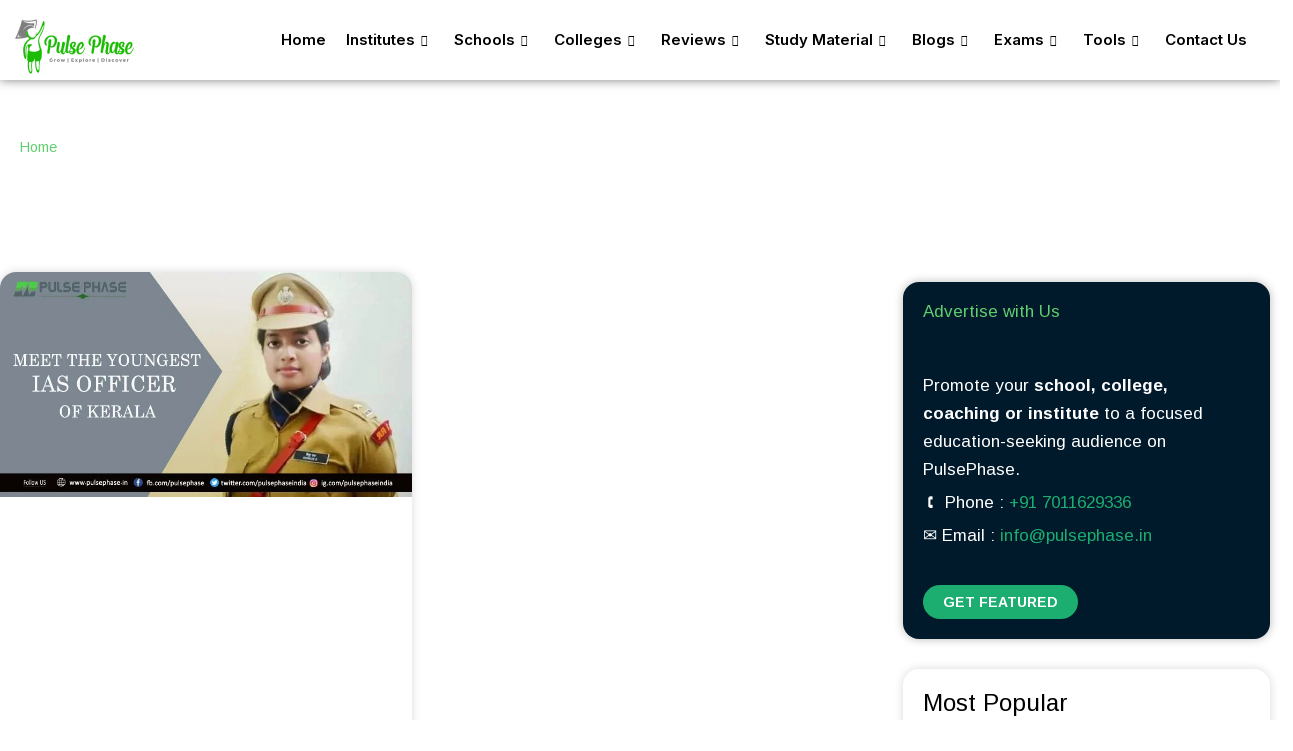

--- FILE ---
content_type: text/html; charset=UTF-8
request_url: https://www.pulsephase.in/ias-motivation/
body_size: 43568
content:
<!DOCTYPE html>
<html lang="en-US">
<head>
<meta charset="UTF-8">
<meta name="viewport" content="width=device-width, initial-scale=1">
	<link rel="profile" href="https://gmpg.org/xfn/11"> 
	<meta name='robots' content='index, follow, max-image-preview:large, max-snippet:-1, max-video-preview:-1' />

	<!-- This site is optimized with the Yoast SEO plugin v26.6 - https://yoast.com/wordpress/plugins/seo/ -->
	<title>IAS Motivation Archives - Pulse Phase</title>
	<meta name="description" content="Pulse Phase - IAS Motivation" />
	<link rel="canonical" href="https://www.pulsephase.in/ias-motivation/" />
	<meta property="og:locale" content="en_US" />
	<meta property="og:type" content="article" />
	<meta property="og:title" content="IAS Motivation Archives - Pulse Phase" />
	<meta property="og:description" content="Pulse Phase - IAS Motivation" />
	<meta property="og:url" content="https://www.pulsephase.in/ias-motivation/" />
	<meta property="og:site_name" content="Pulse Phase" />
	<meta property="og:image" content="https://www.pulsephase.in/wp-content/uploads/2024/09/pulse-phase-logo.png" />
	<meta property="og:image:width" content="118" />
	<meta property="og:image:height" content="68" />
	<meta property="og:image:type" content="image/png" />
	<meta name="twitter:card" content="summary_large_image" />
	<meta name="twitter:site" content="@pulsephaseindia" />
	<script type="application/ld+json" class="yoast-schema-graph">{"@context":"https://schema.org","@graph":[{"@type":"CollectionPage","@id":"https://www.pulsephase.in/ias-motivation/","url":"https://www.pulsephase.in/ias-motivation/","name":"IAS Motivation Archives - Pulse Phase","isPartOf":{"@id":"https://www.pulsephase.in/#website"},"primaryImageOfPage":{"@id":"https://www.pulsephase.in/ias-motivation/#primaryimage"},"image":{"@id":"https://www.pulsephase.in/ias-motivation/#primaryimage"},"thumbnailUrl":"https://www.pulsephase.in/wp-content/uploads/2020/07/Youngest-IAS-Officer-of-Kerala.jpg","description":"Pulse Phase - IAS Motivation","breadcrumb":{"@id":"https://www.pulsephase.in/ias-motivation/#breadcrumb"},"inLanguage":"en-US"},{"@type":"ImageObject","inLanguage":"en-US","@id":"https://www.pulsephase.in/ias-motivation/#primaryimage","url":"https://www.pulsephase.in/wp-content/uploads/2020/07/Youngest-IAS-Officer-of-Kerala.jpg","contentUrl":"https://www.pulsephase.in/wp-content/uploads/2020/07/Youngest-IAS-Officer-of-Kerala.jpg","width":770,"height":420,"caption":"Youngest IAS officer of Kerala"},{"@type":"BreadcrumbList","@id":"https://www.pulsephase.in/ias-motivation/#breadcrumb","itemListElement":[{"@type":"ListItem","position":1,"name":"Home","item":"https://www.pulsephase.in/"},{"@type":"ListItem","position":2,"name":"IAS Motivation"}]},{"@type":"WebSite","@id":"https://www.pulsephase.in/#website","url":"https://www.pulsephase.in/","name":"Pulse Phase","description":"Powering Smarter Decisions","publisher":{"@id":"https://www.pulsephase.in/#organization"},"potentialAction":[{"@type":"SearchAction","target":{"@type":"EntryPoint","urlTemplate":"https://www.pulsephase.in/?s={search_term_string}"},"query-input":{"@type":"PropertyValueSpecification","valueRequired":true,"valueName":"search_term_string"}}],"inLanguage":"en-US"},{"@type":"Organization","@id":"https://www.pulsephase.in/#organization","name":"Pulse Phase","url":"https://www.pulsephase.in/","logo":{"@type":"ImageObject","inLanguage":"en-US","@id":"https://www.pulsephase.in/#/schema/logo/image/","url":"https://www.pulsephase.in/wp-content/uploads/2024/09/pulse-phase-logo.png","contentUrl":"https://www.pulsephase.in/wp-content/uploads/2024/09/pulse-phase-logo.png","width":118,"height":68,"caption":"Pulse Phase"},"image":{"@id":"https://www.pulsephase.in/#/schema/logo/image/"},"sameAs":["https://www.facebook.com/pulsephase/","https://x.com/pulsephaseindia","https://www.youtube.com/@pulsephase413","https://www.instagram.com/pulsephaseindia"]}]}</script>
	<!-- / Yoast SEO plugin. -->


<link rel='dns-prefetch' href='//fonts.googleapis.com' />
<link rel="alternate" type="application/rss+xml" title="Pulse Phase &raquo; Feed" href="https://www.pulsephase.in/feed/" />
<link rel="alternate" type="application/rss+xml" title="Pulse Phase &raquo; Comments Feed" href="https://www.pulsephase.in/comments/feed/" />
<link rel="alternate" type="application/rss+xml" title="Pulse Phase &raquo; IAS Motivation Category Feed" href="https://www.pulsephase.in/ias-motivation/feed/" />
<style id='wp-img-auto-sizes-contain-inline-css'>
img:is([sizes=auto i],[sizes^="auto," i]){contain-intrinsic-size:3000px 1500px}
/*# sourceURL=wp-img-auto-sizes-contain-inline-css */
</style>
<link rel='stylesheet' id='elementor-frontend-css' href='https://www.pulsephase.in/wp-content/plugins/elementor/assets/css/frontend.min.css?ver=3.34.2' media='all' />
<link rel='stylesheet' id='elementor-post-10539-css' href='https://www.pulsephase.in/wp-content/uploads/elementor/css/post-10539.css?ver=1769241963' media='all' />
<link rel='stylesheet' id='elementor-post-10679-css' href='https://www.pulsephase.in/wp-content/uploads/elementor/css/post-10679.css?ver=1769241963' media='all' />
<link rel='stylesheet' id='astra-theme-css-css' href='https://www.pulsephase.in/wp-content/themes/astra/assets/css/minified/frontend.min.css?ver=4.12.1' media='all' />
<style id='astra-theme-css-inline-css'>
.ast-no-sidebar .entry-content .alignfull {margin-left: calc( -50vw + 50%);margin-right: calc( -50vw + 50%);max-width: 100vw;width: 100vw;}.ast-no-sidebar .entry-content .alignwide {margin-left: calc(-41vw + 50%);margin-right: calc(-41vw + 50%);max-width: unset;width: unset;}.ast-no-sidebar .entry-content .alignfull .alignfull,.ast-no-sidebar .entry-content .alignfull .alignwide,.ast-no-sidebar .entry-content .alignwide .alignfull,.ast-no-sidebar .entry-content .alignwide .alignwide,.ast-no-sidebar .entry-content .wp-block-column .alignfull,.ast-no-sidebar .entry-content .wp-block-column .alignwide{width: 100%;margin-left: auto;margin-right: auto;}.wp-block-gallery,.blocks-gallery-grid {margin: 0;}.wp-block-separator {max-width: 100px;}.wp-block-separator.is-style-wide,.wp-block-separator.is-style-dots {max-width: none;}.entry-content .has-2-columns .wp-block-column:first-child {padding-right: 10px;}.entry-content .has-2-columns .wp-block-column:last-child {padding-left: 10px;}@media (max-width: 782px) {.entry-content .wp-block-columns .wp-block-column {flex-basis: 100%;}.entry-content .has-2-columns .wp-block-column:first-child {padding-right: 0;}.entry-content .has-2-columns .wp-block-column:last-child {padding-left: 0;}}body .entry-content .wp-block-latest-posts {margin-left: 0;}body .entry-content .wp-block-latest-posts li {list-style: none;}.ast-no-sidebar .ast-container .entry-content .wp-block-latest-posts {margin-left: 0;}.ast-header-break-point .entry-content .alignwide {margin-left: auto;margin-right: auto;}.entry-content .blocks-gallery-item img {margin-bottom: auto;}.wp-block-pullquote {border-top: 4px solid #555d66;border-bottom: 4px solid #555d66;color: #40464d;}:root{--ast-post-nav-space:0;--ast-container-default-xlg-padding:6.67em;--ast-container-default-lg-padding:5.67em;--ast-container-default-slg-padding:4.34em;--ast-container-default-md-padding:3.34em;--ast-container-default-sm-padding:6.67em;--ast-container-default-xs-padding:2.4em;--ast-container-default-xxs-padding:1.4em;--ast-code-block-background:#EEEEEE;--ast-comment-inputs-background:#FAFAFA;--ast-normal-container-width:1200px;--ast-narrow-container-width:750px;--ast-blog-title-font-weight:normal;--ast-blog-meta-weight:inherit;--ast-global-color-primary:var(--ast-global-color-5);--ast-global-color-secondary:var(--ast-global-color-4);--ast-global-color-alternate-background:var(--ast-global-color-7);--ast-global-color-subtle-background:var(--ast-global-color-6);--ast-bg-style-guide:var( --ast-global-color-secondary,--ast-global-color-5 );--ast-shadow-style-guide:0px 0px 4px 0 #00000057;--ast-global-dark-bg-style:#fff;--ast-global-dark-lfs:#fbfbfb;--ast-widget-bg-color:#fafafa;--ast-wc-container-head-bg-color:#fbfbfb;--ast-title-layout-bg:#eeeeee;--ast-search-border-color:#e7e7e7;--ast-lifter-hover-bg:#e6e6e6;--ast-gallery-block-color:#000;--srfm-color-input-label:var(--ast-global-color-2);}html{font-size:87.5%;}a,.page-title{color:var(--ast-global-color-0);}a:hover,a:focus{color:var(--ast-global-color-1);}body,button,input,select,textarea,.ast-button,.ast-custom-button{font-family:'Roboto',sans-serif;font-weight:400;font-size:14px;font-size:1rem;line-height:var(--ast-body-line-height,1.7em);}blockquote{color:var(--ast-global-color-3);}p,.entry-content p{margin-bottom:1.2em;}h1,h2,h3,h4,h5,h6,.entry-content :where(h1,h2,h3,h4,h5,h6),.site-title,.site-title a{font-family:'Roboto',sans-serif;font-weight:700;text-decoration:initial;}.site-title{font-size:22px;font-size:1.5714285714286rem;display:none;}header .custom-logo-link img{max-width:150px;width:150px;}.astra-logo-svg{width:150px;}.site-header .site-description{font-size:15px;font-size:1.0714285714286rem;display:none;}.entry-title{font-size:28px;font-size:2rem;}.ast-blog-meta-container{font-size:16px;font-size:1.1428571428571rem;}.archive .ast-article-post .ast-article-inner,.blog .ast-article-post .ast-article-inner,.archive .ast-article-post .ast-article-inner:hover,.blog .ast-article-post .ast-article-inner:hover{overflow:hidden;}h1,.entry-content :where(h1){font-size:48px;font-size:3.4285714285714rem;font-weight:700;font-family:'Roboto',sans-serif;line-height:1.2em;text-transform:capitalize;}h2,.entry-content :where(h2){font-size:35px;font-size:2.5rem;font-family:'Roboto',sans-serif;line-height:1.2em;text-transform:capitalize;}h3,.entry-content :where(h3){font-size:30px;font-size:2.1428571428571rem;font-family:'Roboto',sans-serif;line-height:1.3em;text-transform:capitalize;text-decoration:initial;}h4,.entry-content :where(h4){font-size:24px;font-size:1.7142857142857rem;line-height:1.2em;font-family:'Roboto',sans-serif;text-transform:capitalize;text-decoration:initial;}h5,.entry-content :where(h5){font-size:20px;font-size:1.4285714285714rem;line-height:1.2em;font-family:'Roboto',sans-serif;}h6,.entry-content :where(h6){font-size:17px;font-size:1.2142857142857rem;line-height:1.25em;font-family:'Roboto',sans-serif;}::selection{background-color:var(--ast-global-color-0);color:#ffffff;}body,h1,h2,h3,h4,h5,h6,.entry-title a,.entry-content :where(h1,h2,h3,h4,h5,h6){color:var(--ast-global-color-3);}.tagcloud a:hover,.tagcloud a:focus,.tagcloud a.current-item{color:#ffffff;border-color:var(--ast-global-color-0);background-color:var(--ast-global-color-0);}input:focus,input[type="text"]:focus,input[type="email"]:focus,input[type="url"]:focus,input[type="password"]:focus,input[type="reset"]:focus,input[type="search"]:focus,textarea:focus{border-color:var(--ast-global-color-0);}input[type="radio"]:checked,input[type=reset],input[type="checkbox"]:checked,input[type="checkbox"]:hover:checked,input[type="checkbox"]:focus:checked,input[type=range]::-webkit-slider-thumb{border-color:var(--ast-global-color-0);background-color:var(--ast-global-color-0);box-shadow:none;}.site-footer a:hover + .post-count,.site-footer a:focus + .post-count{background:var(--ast-global-color-0);border-color:var(--ast-global-color-0);}.single .nav-links .nav-previous,.single .nav-links .nav-next{color:var(--ast-global-color-0);}.entry-meta,.entry-meta *{line-height:1.45;color:var(--ast-global-color-0);}.entry-meta a:not(.ast-button):hover,.entry-meta a:not(.ast-button):hover *,.entry-meta a:not(.ast-button):focus,.entry-meta a:not(.ast-button):focus *,.page-links > .page-link,.page-links .page-link:hover,.post-navigation a:hover{color:var(--ast-global-color-1);}#cat option,.secondary .calendar_wrap thead a,.secondary .calendar_wrap thead a:visited{color:var(--ast-global-color-0);}.secondary .calendar_wrap #today,.ast-progress-val span{background:var(--ast-global-color-0);}.secondary a:hover + .post-count,.secondary a:focus + .post-count{background:var(--ast-global-color-0);border-color:var(--ast-global-color-0);}.calendar_wrap #today > a{color:#ffffff;}.page-links .page-link,.single .post-navigation a{color:var(--ast-global-color-0);}.ast-search-menu-icon .search-form button.search-submit{padding:0 4px;}.ast-search-menu-icon form.search-form{padding-right:0;}.ast-search-menu-icon.slide-search input.search-field{width:0;}.ast-header-search .ast-search-menu-icon.ast-dropdown-active .search-form,.ast-header-search .ast-search-menu-icon.ast-dropdown-active .search-field:focus{transition:all 0.2s;}.search-form input.search-field:focus{outline:none;}.widget-title,.widget .wp-block-heading{font-size:20px;font-size:1.4285714285714rem;color:var(--ast-global-color-3);}.ast-search-menu-icon.slide-search a:focus-visible:focus-visible,.astra-search-icon:focus-visible,#close:focus-visible,a:focus-visible,.ast-menu-toggle:focus-visible,.site .skip-link:focus-visible,.wp-block-loginout input:focus-visible,.wp-block-search.wp-block-search__button-inside .wp-block-search__inside-wrapper,.ast-header-navigation-arrow:focus-visible,.ast-orders-table__row .ast-orders-table__cell:focus-visible,a#ast-apply-coupon:focus-visible,#ast-apply-coupon:focus-visible,#close:focus-visible,.button.search-submit:focus-visible,#search_submit:focus,.normal-search:focus-visible,.ast-header-account-wrap:focus-visible,.astra-cart-drawer-close:focus,.ast-single-variation:focus,.ast-button:focus,.ast-builder-button-wrap:has(.ast-custom-button-link:focus),.ast-builder-button-wrap .ast-custom-button-link:focus{outline-style:dotted;outline-color:inherit;outline-width:thin;}input:focus,input[type="text"]:focus,input[type="email"]:focus,input[type="url"]:focus,input[type="password"]:focus,input[type="reset"]:focus,input[type="search"]:focus,input[type="number"]:focus,textarea:focus,.wp-block-search__input:focus,[data-section="section-header-mobile-trigger"] .ast-button-wrap .ast-mobile-menu-trigger-minimal:focus,.ast-mobile-popup-drawer.active .menu-toggle-close:focus,#ast-scroll-top:focus,#coupon_code:focus,#ast-coupon-code:focus{border-style:dotted;border-color:inherit;border-width:thin;}input{outline:none;}.ast-logo-title-inline .site-logo-img{padding-right:1em;}.site-logo-img img{ transition:all 0.2s linear;}body .ast-oembed-container *{position:absolute;top:0;width:100%;height:100%;left:0;}body .wp-block-embed-pocket-casts .ast-oembed-container *{position:unset;}.ast-single-post-featured-section + article {margin-top: 2em;}.site-content .ast-single-post-featured-section img {width: 100%;overflow: hidden;object-fit: cover;}.site > .ast-single-related-posts-container {margin-top: 0;}@media (min-width: 922px) {.ast-desktop .ast-container--narrow {max-width: var(--ast-narrow-container-width);margin: 0 auto;}}.ast-page-builder-template .hentry {margin: 0;}.ast-page-builder-template .site-content > .ast-container {max-width: 100%;padding: 0;}.ast-page-builder-template .site .site-content #primary {padding: 0;margin: 0;}.ast-page-builder-template .no-results {text-align: center;margin: 4em auto;}.ast-page-builder-template .ast-pagination {padding: 2em;}.ast-page-builder-template .entry-header.ast-no-title.ast-no-thumbnail {margin-top: 0;}.ast-page-builder-template .entry-header.ast-header-without-markup {margin-top: 0;margin-bottom: 0;}.ast-page-builder-template .entry-header.ast-no-title.ast-no-meta {margin-bottom: 0;}.ast-page-builder-template.single .post-navigation {padding-bottom: 2em;}.ast-page-builder-template.single-post .site-content > .ast-container {max-width: 100%;}.ast-page-builder-template .entry-header {margin-top: 4em;margin-left: auto;margin-right: auto;padding-left: 20px;padding-right: 20px;}.single.ast-page-builder-template .entry-header {padding-left: 20px;padding-right: 20px;}.ast-page-builder-template .ast-archive-description {margin: 4em auto 0;padding-left: 20px;padding-right: 20px;}.ast-page-builder-template.ast-no-sidebar .entry-content .alignwide {margin-left: 0;margin-right: 0;}@media (max-width:921.9px){#ast-desktop-header{display:none;}}@media (min-width:922px){#ast-mobile-header{display:none;}}.wp-block-buttons.aligncenter{justify-content:center;}@media (max-width:782px){.entry-content .wp-block-columns .wp-block-column{margin-left:0px;}}.wp-block-image.aligncenter{margin-left:auto;margin-right:auto;}.wp-block-table.aligncenter{margin-left:auto;margin-right:auto;}.wp-block-buttons .wp-block-button.is-style-outline .wp-block-button__link.wp-element-button,.ast-outline-button,.wp-block-uagb-buttons-child .uagb-buttons-repeater.ast-outline-button{border-top-width:2px;border-right-width:2px;border-bottom-width:2px;border-left-width:2px;font-family:inherit;font-weight:700;font-size:14px;font-size:1rem;line-height:1em;border-top-left-radius:30px;border-top-right-radius:30px;border-bottom-right-radius:30px;border-bottom-left-radius:30px;}.wp-block-button .wp-block-button__link.wp-element-button.is-style-outline:not(.has-background),.wp-block-button.is-style-outline>.wp-block-button__link.wp-element-button:not(.has-background),.ast-outline-button{background-color:transparent;}.entry-content[data-ast-blocks-layout] > figure{margin-bottom:1em;}.elementor-widget-container .elementor-loop-container .e-loop-item[data-elementor-type="loop-item"]{width:100%;}@media (max-width:921px){.ast-left-sidebar #content > .ast-container{display:flex;flex-direction:column-reverse;width:100%;}.ast-separate-container .ast-article-post,.ast-separate-container .ast-article-single{padding:1.5em 2.14em;}.ast-author-box img.avatar{margin:20px 0 0 0;}}@media (min-width:922px){.ast-separate-container.ast-right-sidebar #primary,.ast-separate-container.ast-left-sidebar #primary{border:0;}.search-no-results.ast-separate-container #primary{margin-bottom:4em;}}.elementor-widget-button .elementor-button{border-style:solid;text-decoration:none;border-top-width:0px;border-right-width:0px;border-left-width:0px;border-bottom-width:0px;}body .elementor-button.elementor-size-sm,body .elementor-button.elementor-size-xs,body .elementor-button.elementor-size-md,body .elementor-button.elementor-size-lg,body .elementor-button.elementor-size-xl,body .elementor-button{border-top-left-radius:30px;border-top-right-radius:30px;border-bottom-right-radius:30px;border-bottom-left-radius:30px;padding-top:10px;padding-right:20px;padding-bottom:10px;padding-left:20px;}.elementor-widget-button .elementor-button{border-color:var(--ast-global-color-0);background-color:var(--ast-global-color-0);}.elementor-widget-button .elementor-button:hover,.elementor-widget-button .elementor-button:focus{color:#ffffff;background-color:var(--ast-global-color-1);border-color:var(--ast-global-color-1);}.wp-block-button .wp-block-button__link ,.elementor-widget-button .elementor-button,.elementor-widget-button .elementor-button:visited{color:#ffffff;}.elementor-widget-button .elementor-button{font-weight:700;font-size:14px;font-size:1rem;line-height:1em;text-transform:uppercase;}body .elementor-button.elementor-size-sm,body .elementor-button.elementor-size-xs,body .elementor-button.elementor-size-md,body .elementor-button.elementor-size-lg,body .elementor-button.elementor-size-xl,body .elementor-button{font-size:14px;font-size:1rem;}.wp-block-button .wp-block-button__link:hover,.wp-block-button .wp-block-button__link:focus{color:#ffffff;background-color:var(--ast-global-color-1);border-color:var(--ast-global-color-1);}.elementor-widget-heading h1.elementor-heading-title{line-height:1.2em;}.elementor-widget-heading h2.elementor-heading-title{line-height:1.2em;}.elementor-widget-heading h3.elementor-heading-title{line-height:1.3em;}.elementor-widget-heading h4.elementor-heading-title{line-height:1.2em;}.elementor-widget-heading h5.elementor-heading-title{line-height:1.2em;}.elementor-widget-heading h6.elementor-heading-title{line-height:1.25em;}.wp-block-button .wp-block-button__link{border-style:solid;border-top-width:0px;border-right-width:0px;border-left-width:0px;border-bottom-width:0px;border-color:var(--ast-global-color-0);background-color:var(--ast-global-color-0);color:#ffffff;font-family:inherit;font-weight:700;line-height:1em;text-transform:uppercase;font-size:14px;font-size:1rem;border-top-left-radius:30px;border-top-right-radius:30px;border-bottom-right-radius:30px;border-bottom-left-radius:30px;padding-top:10px;padding-right:20px;padding-bottom:10px;padding-left:20px;}.menu-toggle,button,.ast-button,.ast-custom-button,.button,input#submit,input[type="button"],input[type="submit"],input[type="reset"]{border-style:solid;border-top-width:0px;border-right-width:0px;border-left-width:0px;border-bottom-width:0px;color:#ffffff;border-color:var(--ast-global-color-0);background-color:var(--ast-global-color-0);padding-top:10px;padding-right:20px;padding-bottom:10px;padding-left:20px;font-family:inherit;font-weight:700;font-size:14px;font-size:1rem;line-height:1em;text-transform:uppercase;border-top-left-radius:30px;border-top-right-radius:30px;border-bottom-right-radius:30px;border-bottom-left-radius:30px;}button:focus,.menu-toggle:hover,button:hover,.ast-button:hover,.ast-custom-button:hover .button:hover,.ast-custom-button:hover ,input[type=reset]:hover,input[type=reset]:focus,input#submit:hover,input#submit:focus,input[type="button"]:hover,input[type="button"]:focus,input[type="submit"]:hover,input[type="submit"]:focus{color:#ffffff;background-color:var(--ast-global-color-1);border-color:var(--ast-global-color-1);}@media (max-width:921px){.ast-mobile-header-stack .main-header-bar .ast-search-menu-icon{display:inline-block;}.ast-header-break-point.ast-header-custom-item-outside .ast-mobile-header-stack .main-header-bar .ast-search-icon{margin:0;}.ast-comment-avatar-wrap img{max-width:2.5em;}.ast-comment-meta{padding:0 1.8888em 1.3333em;}.ast-separate-container .ast-comment-list li.depth-1{padding:1.5em 2.14em;}.ast-separate-container .comment-respond{padding:2em 2.14em;}}@media (min-width:544px){.ast-container{max-width:100%;}}@media (max-width:544px){.ast-separate-container .ast-article-post,.ast-separate-container .ast-article-single,.ast-separate-container .comments-title,.ast-separate-container .ast-archive-description{padding:1.5em 1em;}.ast-separate-container #content .ast-container{padding-left:0.54em;padding-right:0.54em;}.ast-separate-container .ast-comment-list .bypostauthor{padding:.5em;}.ast-search-menu-icon.ast-dropdown-active .search-field{width:170px;}} #ast-mobile-header .ast-site-header-cart-li a{pointer-events:none;}@media (min-width:545px){.ast-page-builder-template .comments-area,.single.ast-page-builder-template .entry-header,.single.ast-page-builder-template .post-navigation,.single.ast-page-builder-template .ast-single-related-posts-container{max-width:1240px;margin-left:auto;margin-right:auto;}}body,.ast-separate-container{background-color:var(--ast-global-color-4);background-image:none;}.ast-no-sidebar.ast-separate-container .entry-content .alignfull {margin-left: -6.67em;margin-right: -6.67em;width: auto;}@media (max-width: 1200px) {.ast-no-sidebar.ast-separate-container .entry-content .alignfull {margin-left: -2.4em;margin-right: -2.4em;}}@media (max-width: 768px) {.ast-no-sidebar.ast-separate-container .entry-content .alignfull {margin-left: -2.14em;margin-right: -2.14em;}}@media (max-width: 544px) {.ast-no-sidebar.ast-separate-container .entry-content .alignfull {margin-left: -1em;margin-right: -1em;}}.ast-no-sidebar.ast-separate-container .entry-content .alignwide {margin-left: -20px;margin-right: -20px;}.ast-no-sidebar.ast-separate-container .entry-content .wp-block-column .alignfull,.ast-no-sidebar.ast-separate-container .entry-content .wp-block-column .alignwide {margin-left: auto;margin-right: auto;width: 100%;}@media (max-width:921px){.widget-title{font-size:24px;font-size:1.4117647058824rem;}body,button,input,select,textarea,.ast-button,.ast-custom-button{font-size:17px;font-size:1.2142857142857rem;}#secondary,#secondary button,#secondary input,#secondary select,#secondary textarea{font-size:17px;font-size:1.2142857142857rem;}.site-title{display:none;}.site-header .site-description{display:none;}h1,.entry-content :where(h1){font-size:40px;}h2,.entry-content :where(h2){font-size:32px;}h3,.entry-content :where(h3){font-size:26px;}h4,.entry-content :where(h4){font-size:20px;font-size:1.4285714285714rem;}h5,.entry-content :where(h5){font-size:17px;font-size:1.2142857142857rem;}h6,.entry-content :where(h6){font-size:15px;font-size:1.0714285714286rem;}}@media (max-width:544px){.widget-title{font-size:24px;font-size:1.4117647058824rem;}body,button,input,select,textarea,.ast-button,.ast-custom-button{font-size:17px;font-size:1.2142857142857rem;}#secondary,#secondary button,#secondary input,#secondary select,#secondary textarea{font-size:17px;font-size:1.2142857142857rem;}.site-title{font-size:20px;font-size:1.4285714285714rem;display:none;}.site-header .site-description{font-size:14px;font-size:1rem;display:none;}h1,.entry-content :where(h1){font-size:32px;}h2,.entry-content :where(h2){font-size:25px;}h3,.entry-content :where(h3){font-size:22px;}h4,.entry-content :where(h4){font-size:18px;font-size:1.2857142857143rem;}h5,.entry-content :where(h5){font-size:15px;font-size:1.0714285714286rem;}h6,.entry-content :where(h6){font-size:13px;font-size:0.92857142857143rem;}header .custom-logo-link img,.ast-header-break-point .site-branding img,.ast-header-break-point .custom-logo-link img{max-width:172px;width:172px;}.astra-logo-svg{width:172px;}.ast-header-break-point .site-logo-img .custom-mobile-logo-link img{max-width:172px;}}@media (max-width:544px){html{font-size:87.5%;}}@media (min-width:922px){.ast-container{max-width:1240px;}}@font-face {font-family: "Astra";src: url(https://www.pulsephase.in/wp-content/themes/astra/assets/fonts/astra.woff) format("woff"),url(https://www.pulsephase.in/wp-content/themes/astra/assets/fonts/astra.ttf) format("truetype"),url(https://www.pulsephase.in/wp-content/themes/astra/assets/fonts/astra.svg#astra) format("svg");font-weight: normal;font-style: normal;font-display: fallback;}.ast-blog-layout-classic-grid .ast-article-inner{box-shadow:0px 6px 15px -2px rgba(16,24,40,0.05);}.ast-separate-container .ast-blog-layout-classic-grid .ast-article-inner,.ast-plain-container .ast-blog-layout-classic-grid .ast-article-inner{height:100%;}.ast-blog-layout-6-grid .ast-blog-featured-section:before { content: ""; }.cat-links.badge a,.tags-links.badge a {padding: 4px 8px;border-radius: 3px;font-weight: 400;}.cat-links.underline a,.tags-links.underline a{text-decoration: underline;}@media (min-width:922px){.main-header-menu .sub-menu .menu-item.ast-left-align-sub-menu:hover > .sub-menu,.main-header-menu .sub-menu .menu-item.ast-left-align-sub-menu.focus > .sub-menu{margin-left:-0px;}}.astra-icon-down_arrow::after {content: "\e900";font-family: Astra;}.astra-icon-close::after {content: "\e5cd";font-family: Astra;}.astra-icon-drag_handle::after {content: "\e25d";font-family: Astra;}.astra-icon-format_align_justify::after {content: "\e235";font-family: Astra;}.astra-icon-menu::after {content: "\e5d2";font-family: Astra;}.astra-icon-reorder::after {content: "\e8fe";font-family: Astra;}.astra-icon-search::after {content: "\e8b6";font-family: Astra;}.astra-icon-zoom_in::after {content: "\e56b";font-family: Astra;}.astra-icon-check-circle::after {content: "\e901";font-family: Astra;}.astra-icon-shopping-cart::after {content: "\f07a";font-family: Astra;}.astra-icon-shopping-bag::after {content: "\f290";font-family: Astra;}.astra-icon-shopping-basket::after {content: "\f291";font-family: Astra;}.astra-icon-circle-o::after {content: "\e903";font-family: Astra;}.astra-icon-certificate::after {content: "\e902";font-family: Astra;}blockquote {padding: 1.2em;}:root .has-ast-global-color-0-color{color:var(--ast-global-color-0);}:root .has-ast-global-color-0-background-color{background-color:var(--ast-global-color-0);}:root .wp-block-button .has-ast-global-color-0-color{color:var(--ast-global-color-0);}:root .wp-block-button .has-ast-global-color-0-background-color{background-color:var(--ast-global-color-0);}:root .has-ast-global-color-1-color{color:var(--ast-global-color-1);}:root .has-ast-global-color-1-background-color{background-color:var(--ast-global-color-1);}:root .wp-block-button .has-ast-global-color-1-color{color:var(--ast-global-color-1);}:root .wp-block-button .has-ast-global-color-1-background-color{background-color:var(--ast-global-color-1);}:root .has-ast-global-color-2-color{color:var(--ast-global-color-2);}:root .has-ast-global-color-2-background-color{background-color:var(--ast-global-color-2);}:root .wp-block-button .has-ast-global-color-2-color{color:var(--ast-global-color-2);}:root .wp-block-button .has-ast-global-color-2-background-color{background-color:var(--ast-global-color-2);}:root .has-ast-global-color-3-color{color:var(--ast-global-color-3);}:root .has-ast-global-color-3-background-color{background-color:var(--ast-global-color-3);}:root .wp-block-button .has-ast-global-color-3-color{color:var(--ast-global-color-3);}:root .wp-block-button .has-ast-global-color-3-background-color{background-color:var(--ast-global-color-3);}:root .has-ast-global-color-4-color{color:var(--ast-global-color-4);}:root .has-ast-global-color-4-background-color{background-color:var(--ast-global-color-4);}:root .wp-block-button .has-ast-global-color-4-color{color:var(--ast-global-color-4);}:root .wp-block-button .has-ast-global-color-4-background-color{background-color:var(--ast-global-color-4);}:root .has-ast-global-color-5-color{color:var(--ast-global-color-5);}:root .has-ast-global-color-5-background-color{background-color:var(--ast-global-color-5);}:root .wp-block-button .has-ast-global-color-5-color{color:var(--ast-global-color-5);}:root .wp-block-button .has-ast-global-color-5-background-color{background-color:var(--ast-global-color-5);}:root .has-ast-global-color-6-color{color:var(--ast-global-color-6);}:root .has-ast-global-color-6-background-color{background-color:var(--ast-global-color-6);}:root .wp-block-button .has-ast-global-color-6-color{color:var(--ast-global-color-6);}:root .wp-block-button .has-ast-global-color-6-background-color{background-color:var(--ast-global-color-6);}:root .has-ast-global-color-7-color{color:var(--ast-global-color-7);}:root .has-ast-global-color-7-background-color{background-color:var(--ast-global-color-7);}:root .wp-block-button .has-ast-global-color-7-color{color:var(--ast-global-color-7);}:root .wp-block-button .has-ast-global-color-7-background-color{background-color:var(--ast-global-color-7);}:root .has-ast-global-color-8-color{color:var(--ast-global-color-8);}:root .has-ast-global-color-8-background-color{background-color:var(--ast-global-color-8);}:root .wp-block-button .has-ast-global-color-8-color{color:var(--ast-global-color-8);}:root .wp-block-button .has-ast-global-color-8-background-color{background-color:var(--ast-global-color-8);}:root{--ast-global-color-0:#1BAE70;--ast-global-color-1:#06752E;--ast-global-color-2:#14261C;--ast-global-color-3:#4E5652;--ast-global-color-4:#F4F6F4;--ast-global-color-5:#FFFFFF;--ast-global-color-6:#000000;--ast-global-color-7:#4B4F58;--ast-global-color-8:#F6F7F8;}:root {--ast-border-color : #dddddd;}.ast-breadcrumbs .trail-browse,.ast-breadcrumbs .trail-items,.ast-breadcrumbs .trail-items li{display:inline-block;margin:0;padding:0;border:none;background:inherit;text-indent:0;text-decoration:none;}.ast-breadcrumbs .trail-browse{font-size:inherit;font-style:inherit;font-weight:inherit;color:inherit;}.ast-breadcrumbs .trail-items{list-style:none;}.trail-items li::after{padding:0 0.3em;content:"\00bb";}.trail-items li:last-of-type::after{display:none;}h1,h2,h3,h4,h5,h6,.entry-content :where(h1,h2,h3,h4,h5,h6){color:var(--ast-global-color-2);}@media (max-width:921px){.ast-builder-grid-row-container.ast-builder-grid-row-tablet-3-firstrow .ast-builder-grid-row > *:first-child,.ast-builder-grid-row-container.ast-builder-grid-row-tablet-3-lastrow .ast-builder-grid-row > *:last-child{grid-column:1 / -1;}}@media (max-width:544px){.ast-builder-grid-row-container.ast-builder-grid-row-mobile-3-firstrow .ast-builder-grid-row > *:first-child,.ast-builder-grid-row-container.ast-builder-grid-row-mobile-3-lastrow .ast-builder-grid-row > *:last-child{grid-column:1 / -1;}}.ast-header-break-point .ast-has-mobile-header-logo .custom-logo-link,.ast-header-break-point .wp-block-site-logo .custom-logo-link,.ast-desktop .wp-block-site-logo .custom-mobile-logo-link {display: none;}.ast-header-break-point .ast-has-mobile-header-logo .custom-mobile-logo-link {display: inline-block;}.ast-header-break-point.ast-mobile-inherit-site-logo .ast-has-mobile-header-logo .custom-logo-link,.ast-header-break-point.ast-mobile-inherit-site-logo .ast-has-mobile-header-logo .astra-logo-svg {display: block;}.ast-builder-layout-element[data-section="title_tagline"]{display:flex;}@media (max-width:921px){.ast-header-break-point .ast-builder-layout-element[data-section="title_tagline"]{display:flex;}}@media (max-width:544px){.ast-header-break-point .ast-builder-layout-element[data-section="title_tagline"]{display:flex;}}.ast-builder-menu-1{font-family:inherit;font-weight:inherit;}.ast-builder-menu-1 .menu-item > .menu-link{color:var(--ast-global-color-6);}.ast-builder-menu-1 .menu-item > .ast-menu-toggle{color:var(--ast-global-color-6);}.ast-builder-menu-1 .menu-item:hover > .menu-link,.ast-builder-menu-1 .inline-on-mobile .menu-item:hover > .ast-menu-toggle{color:var(--ast-global-color-6);}.ast-builder-menu-1 .menu-item:hover > .ast-menu-toggle{color:var(--ast-global-color-6);}.ast-builder-menu-1 .menu-item.current-menu-item > .menu-link,.ast-builder-menu-1 .inline-on-mobile .menu-item.current-menu-item > .ast-menu-toggle,.ast-builder-menu-1 .current-menu-ancestor > .menu-link{color:var(--ast-global-color-6);}.ast-builder-menu-1 .menu-item.current-menu-item > .ast-menu-toggle{color:var(--ast-global-color-6);}.ast-builder-menu-1 .sub-menu,.ast-builder-menu-1 .inline-on-mobile .sub-menu{border-top-width:0px;border-bottom-width:0px;border-right-width:0px;border-left-width:0px;border-color:var(--ast-global-color-0);border-style:solid;}.ast-builder-menu-1 .sub-menu .sub-menu{top:0px;}.ast-builder-menu-1 .main-header-menu > .menu-item > .sub-menu,.ast-builder-menu-1 .main-header-menu > .menu-item > .astra-full-megamenu-wrapper{margin-top:0px;}.ast-desktop .ast-builder-menu-1 .main-header-menu > .menu-item > .sub-menu:before,.ast-desktop .ast-builder-menu-1 .main-header-menu > .menu-item > .astra-full-megamenu-wrapper:before{height:calc( 0px + 0px + 5px );}.ast-desktop .ast-builder-menu-1 .menu-item .sub-menu .menu-link,.ast-header-break-point .main-navigation ul .menu-item .menu-link{border-bottom-width:1px;border-color:#eaeaea;border-style:solid;}.ast-desktop .ast-builder-menu-1 .menu-item .sub-menu:last-child > .menu-item > .menu-link,.ast-header-break-point .main-navigation ul .menu-item .menu-link{border-bottom-width:1px;}.ast-desktop .ast-builder-menu-1 .menu-item:last-child > .menu-item > .menu-link{border-bottom-width:0;}@media (max-width:921px){.ast-builder-menu-1 .main-header-menu .menu-item > .menu-link{color:var(--ast-global-color-3);}.ast-builder-menu-1 .menu-item > .ast-menu-toggle{color:var(--ast-global-color-3);}.ast-builder-menu-1 .menu-item:hover > .menu-link,.ast-builder-menu-1 .inline-on-mobile .menu-item:hover > .ast-menu-toggle{color:var(--ast-global-color-1);}.ast-builder-menu-1 .menu-item:hover > .ast-menu-toggle{color:var(--ast-global-color-1);}.ast-builder-menu-1 .menu-item.current-menu-item > .menu-link,.ast-builder-menu-1 .inline-on-mobile .menu-item.current-menu-item > .ast-menu-toggle,.ast-builder-menu-1 .current-menu-ancestor > .menu-link,.ast-builder-menu-1 .current-menu-ancestor > .ast-menu-toggle{color:var(--ast-global-color-1);}.ast-builder-menu-1 .menu-item.current-menu-item > .ast-menu-toggle{color:var(--ast-global-color-1);}.ast-header-break-point .ast-builder-menu-1 .menu-item.menu-item-has-children > .ast-menu-toggle{top:0;}.ast-builder-menu-1 .inline-on-mobile .menu-item.menu-item-has-children > .ast-menu-toggle{right:-15px;}.ast-builder-menu-1 .menu-item-has-children > .menu-link:after{content:unset;}.ast-builder-menu-1 .main-header-menu > .menu-item > .sub-menu,.ast-builder-menu-1 .main-header-menu > .menu-item > .astra-full-megamenu-wrapper{margin-top:0;}.ast-builder-menu-1 .main-header-menu,.ast-builder-menu-1 .main-header-menu .sub-menu{background-color:var(--ast-global-color-5);background-image:none;}}@media (max-width:544px){.ast-builder-menu-1 .main-header-menu .menu-item > .menu-link{color:var(--ast-global-color-3);}.ast-builder-menu-1 .menu-item> .ast-menu-toggle{color:var(--ast-global-color-3);}.ast-builder-menu-1 .menu-item:hover > .menu-link,.ast-builder-menu-1 .inline-on-mobile .menu-item:hover > .ast-menu-toggle{color:var(--ast-global-color-1);}.ast-builder-menu-1 .menu-item:hover> .ast-menu-toggle{color:var(--ast-global-color-1);}.ast-builder-menu-1 .menu-item.current-menu-item > .menu-link,.ast-builder-menu-1 .inline-on-mobile .menu-item.current-menu-item > .ast-menu-toggle,.ast-builder-menu-1 .current-menu-ancestor > .menu-link,.ast-builder-menu-1 .current-menu-ancestor > .ast-menu-toggle{color:var(--ast-global-color-1);}.ast-builder-menu-1 .menu-item.current-menu-item> .ast-menu-toggle{color:var(--ast-global-color-1);}.ast-header-break-point .ast-builder-menu-1 .menu-item.menu-item-has-children > .ast-menu-toggle{top:0;}.ast-builder-menu-1 .main-header-menu > .menu-item > .sub-menu,.ast-builder-menu-1 .main-header-menu > .menu-item > .astra-full-megamenu-wrapper{margin-top:0;}}.ast-builder-menu-1{display:flex;}@media (max-width:921px){.ast-header-break-point .ast-builder-menu-1{display:flex;}}@media (max-width:544px){.ast-header-break-point .ast-builder-menu-1{display:flex;}}.site-footer{background-color:var(--ast-global-color-2);background-image:none;}.elementor-posts-container [CLASS*="ast-width-"]{width:100%;}.elementor-template-full-width .ast-container{display:block;}.elementor-screen-only,.screen-reader-text,.screen-reader-text span,.ui-helper-hidden-accessible{top:0 !important;}@media (max-width:544px){.elementor-element .elementor-wc-products .woocommerce[class*="columns-"] ul.products li.product{width:auto;margin:0;}.elementor-element .woocommerce .woocommerce-result-count{float:none;}}.ast-header-break-point .main-header-bar{border-bottom-width:0px;}@media (min-width:922px){.main-header-bar{border-bottom-width:0px;}}.main-header-menu .menu-item, #astra-footer-menu .menu-item, .main-header-bar .ast-masthead-custom-menu-items{-js-display:flex;display:flex;-webkit-box-pack:center;-webkit-justify-content:center;-moz-box-pack:center;-ms-flex-pack:center;justify-content:center;-webkit-box-orient:vertical;-webkit-box-direction:normal;-webkit-flex-direction:column;-moz-box-orient:vertical;-moz-box-direction:normal;-ms-flex-direction:column;flex-direction:column;}.main-header-menu > .menu-item > .menu-link, #astra-footer-menu > .menu-item > .menu-link{height:100%;-webkit-box-align:center;-webkit-align-items:center;-moz-box-align:center;-ms-flex-align:center;align-items:center;-js-display:flex;display:flex;}.header-main-layout-1 .ast-flex.main-header-container, .header-main-layout-3 .ast-flex.main-header-container{-webkit-align-content:center;-ms-flex-line-pack:center;align-content:center;-webkit-box-align:center;-webkit-align-items:center;-moz-box-align:center;-ms-flex-align:center;align-items:center;}.main-header-menu .sub-menu .menu-item.menu-item-has-children > .menu-link:after{position:absolute;right:1em;top:50%;transform:translate(0,-50%) rotate(270deg);}.ast-header-break-point .main-header-bar .main-header-bar-navigation .page_item_has_children > .ast-menu-toggle::before, .ast-header-break-point .main-header-bar .main-header-bar-navigation .menu-item-has-children > .ast-menu-toggle::before, .ast-mobile-popup-drawer .main-header-bar-navigation .menu-item-has-children>.ast-menu-toggle::before, .ast-header-break-point .ast-mobile-header-wrap .main-header-bar-navigation .menu-item-has-children > .ast-menu-toggle::before{font-weight:bold;content:"\e900";font-family:Astra;text-decoration:inherit;display:inline-block;}.ast-header-break-point .main-navigation ul.sub-menu .menu-item .menu-link:before{content:"\e900";font-family:Astra;font-size:.65em;text-decoration:inherit;display:inline-block;transform:translate(0, -2px) rotateZ(270deg);margin-right:5px;}.widget_search .search-form:after{font-family:Astra;font-size:1.2em;font-weight:normal;content:"\e8b6";position:absolute;top:50%;right:15px;transform:translate(0, -50%);}.astra-search-icon::before{content:"\e8b6";font-family:Astra;font-style:normal;font-weight:normal;text-decoration:inherit;text-align:center;-webkit-font-smoothing:antialiased;-moz-osx-font-smoothing:grayscale;z-index:3;}.main-header-bar .main-header-bar-navigation .page_item_has_children > a:after, .main-header-bar .main-header-bar-navigation .menu-item-has-children > a:after, .menu-item-has-children .ast-header-navigation-arrow:after{content:"\e900";display:inline-block;font-family:Astra;font-size:.6rem;font-weight:bold;text-rendering:auto;-webkit-font-smoothing:antialiased;-moz-osx-font-smoothing:grayscale;margin-left:10px;line-height:normal;}.menu-item-has-children .sub-menu .ast-header-navigation-arrow:after{margin-left:0;}.ast-mobile-popup-drawer .main-header-bar-navigation .ast-submenu-expanded>.ast-menu-toggle::before{transform:rotateX(180deg);}.ast-header-break-point .main-header-bar-navigation .menu-item-has-children > .menu-link:after{display:none;}@media (min-width:922px){.ast-builder-menu .main-navigation > ul > li:last-child a{margin-right:0;}}.ast-separate-container .ast-article-inner{background-color:transparent;background-image:none;}.ast-separate-container .ast-article-post{background-color:var(--ast-global-color-5);background-image:none;}@media (max-width:921px){.ast-separate-container .ast-article-post{background-color:#ffffff;background-image:none;}}@media (max-width:544px){.ast-separate-container .ast-article-post{background-color:#ffffff;background-image:none;}}.ast-separate-container .ast-article-single:not(.ast-related-post), .ast-separate-container .error-404, .ast-separate-container .no-results, .single.ast-separate-container  .ast-author-meta, .ast-separate-container .related-posts-title-wrapper, .ast-separate-container .comments-count-wrapper, .ast-box-layout.ast-plain-container .site-content, .ast-padded-layout.ast-plain-container .site-content, .ast-separate-container .ast-archive-description, .ast-separate-container .comments-area .comment-respond, .ast-separate-container .comments-area .ast-comment-list li, .ast-separate-container .comments-area .comments-title{background-color:var(--ast-global-color-5);background-image:none;}@media (max-width:921px){.ast-separate-container .ast-article-single:not(.ast-related-post), .ast-separate-container .error-404, .ast-separate-container .no-results, .single.ast-separate-container  .ast-author-meta, .ast-separate-container .related-posts-title-wrapper, .ast-separate-container .comments-count-wrapper, .ast-box-layout.ast-plain-container .site-content, .ast-padded-layout.ast-plain-container .site-content, .ast-separate-container .ast-archive-description{background-color:#ffffff;background-image:none;}}@media (max-width:544px){.ast-separate-container .ast-article-single:not(.ast-related-post), .ast-separate-container .error-404, .ast-separate-container .no-results, .single.ast-separate-container  .ast-author-meta, .ast-separate-container .related-posts-title-wrapper, .ast-separate-container .comments-count-wrapper, .ast-box-layout.ast-plain-container .site-content, .ast-padded-layout.ast-plain-container .site-content, .ast-separate-container .ast-archive-description{background-color:#ffffff;background-image:none;}}.ast-separate-container.ast-two-container #secondary .widget{background-color:var(--ast-global-color-5);background-image:none;}@media (max-width:921px){.ast-separate-container.ast-two-container #secondary .widget{background-color:#ffffff;background-image:none;}}@media (max-width:544px){.ast-separate-container.ast-two-container #secondary .widget{background-color:#ffffff;background-image:none;}}
		#ast-scroll-top {
			display: none;
			position: fixed;
			text-align: center;
			cursor: pointer;
			z-index: 99;
			width: 2.1em;
			height: 2.1em;
			line-height: 2.1;
			color: #ffffff;
			border-radius: 2px;
			content: "";
			outline: inherit;
		}
		@media (min-width: 769px) {
			#ast-scroll-top {
				content: "769";
			}
		}
		#ast-scroll-top .ast-icon.icon-arrow svg {
			margin-left: 0px;
			vertical-align: middle;
			transform: translate(0, -20%) rotate(180deg);
			width: 1.6em;
		}
		.ast-scroll-to-top-right {
			right: 30px;
			bottom: 30px;
		}
		.ast-scroll-to-top-left {
			left: 30px;
			bottom: 30px;
		}
	#ast-scroll-top{background-color:var(--ast-global-color-0);font-size:15px;}.ast-scroll-top-icon::before{content:"\e900";font-family:Astra;text-decoration:inherit;}.ast-scroll-top-icon{transform:rotate(180deg);}@media (max-width:921px){#ast-scroll-top .ast-icon.icon-arrow svg{width:1em;}}.ast-mobile-header-content > *,.ast-desktop-header-content > * {padding: 10px 0;height: auto;}.ast-mobile-header-content > *:first-child,.ast-desktop-header-content > *:first-child {padding-top: 10px;}.ast-mobile-header-content > .ast-builder-menu,.ast-desktop-header-content > .ast-builder-menu {padding-top: 0;}.ast-mobile-header-content > *:last-child,.ast-desktop-header-content > *:last-child {padding-bottom: 0;}.ast-mobile-header-content .ast-search-menu-icon.ast-inline-search label,.ast-desktop-header-content .ast-search-menu-icon.ast-inline-search label {width: 100%;}.ast-desktop-header-content .main-header-bar-navigation .ast-submenu-expanded > .ast-menu-toggle::before {transform: rotateX(180deg);}#ast-desktop-header .ast-desktop-header-content,.ast-mobile-header-content .ast-search-icon,.ast-desktop-header-content .ast-search-icon,.ast-mobile-header-wrap .ast-mobile-header-content,.ast-main-header-nav-open.ast-popup-nav-open .ast-mobile-header-wrap .ast-mobile-header-content,.ast-main-header-nav-open.ast-popup-nav-open .ast-desktop-header-content {display: none;}.ast-main-header-nav-open.ast-header-break-point #ast-desktop-header .ast-desktop-header-content,.ast-main-header-nav-open.ast-header-break-point .ast-mobile-header-wrap .ast-mobile-header-content {display: block;}.ast-desktop .ast-desktop-header-content .astra-menu-animation-slide-up > .menu-item > .sub-menu,.ast-desktop .ast-desktop-header-content .astra-menu-animation-slide-up > .menu-item .menu-item > .sub-menu,.ast-desktop .ast-desktop-header-content .astra-menu-animation-slide-down > .menu-item > .sub-menu,.ast-desktop .ast-desktop-header-content .astra-menu-animation-slide-down > .menu-item .menu-item > .sub-menu,.ast-desktop .ast-desktop-header-content .astra-menu-animation-fade > .menu-item > .sub-menu,.ast-desktop .ast-desktop-header-content .astra-menu-animation-fade > .menu-item .menu-item > .sub-menu {opacity: 1;visibility: visible;}.ast-hfb-header.ast-default-menu-enable.ast-header-break-point .ast-mobile-header-wrap .ast-mobile-header-content .main-header-bar-navigation {width: unset;margin: unset;}.ast-mobile-header-content.content-align-flex-end .main-header-bar-navigation .menu-item-has-children > .ast-menu-toggle,.ast-desktop-header-content.content-align-flex-end .main-header-bar-navigation .menu-item-has-children > .ast-menu-toggle {left: calc( 20px - 0.907em);right: auto;}.ast-mobile-header-content .ast-search-menu-icon,.ast-mobile-header-content .ast-search-menu-icon.slide-search,.ast-desktop-header-content .ast-search-menu-icon,.ast-desktop-header-content .ast-search-menu-icon.slide-search {width: 100%;position: relative;display: block;right: auto;transform: none;}.ast-mobile-header-content .ast-search-menu-icon.slide-search .search-form,.ast-mobile-header-content .ast-search-menu-icon .search-form,.ast-desktop-header-content .ast-search-menu-icon.slide-search .search-form,.ast-desktop-header-content .ast-search-menu-icon .search-form {right: 0;visibility: visible;opacity: 1;position: relative;top: auto;transform: none;padding: 0;display: block;overflow: hidden;}.ast-mobile-header-content .ast-search-menu-icon.ast-inline-search .search-field,.ast-mobile-header-content .ast-search-menu-icon .search-field,.ast-desktop-header-content .ast-search-menu-icon.ast-inline-search .search-field,.ast-desktop-header-content .ast-search-menu-icon .search-field {width: 100%;padding-right: 5.5em;}.ast-mobile-header-content .ast-search-menu-icon .search-submit,.ast-desktop-header-content .ast-search-menu-icon .search-submit {display: block;position: absolute;height: 100%;top: 0;right: 0;padding: 0 1em;border-radius: 0;}.ast-hfb-header.ast-default-menu-enable.ast-header-break-point .ast-mobile-header-wrap .ast-mobile-header-content .main-header-bar-navigation ul .sub-menu .menu-link {padding-left: 30px;}.ast-hfb-header.ast-default-menu-enable.ast-header-break-point .ast-mobile-header-wrap .ast-mobile-header-content .main-header-bar-navigation .sub-menu .menu-item .menu-item .menu-link {padding-left: 40px;}.ast-mobile-popup-drawer.active .ast-mobile-popup-inner{background-color:var(--ast-global-color-5);;}.ast-mobile-header-wrap .ast-mobile-header-content, .ast-desktop-header-content{background-color:var(--ast-global-color-5);;}.ast-mobile-popup-content > *, .ast-mobile-header-content > *, .ast-desktop-popup-content > *, .ast-desktop-header-content > *{padding-top:0px;padding-bottom:0px;}.content-align-flex-start .ast-builder-layout-element{justify-content:flex-start;}.content-align-flex-start .main-header-menu{text-align:left;}.ast-mobile-popup-drawer.active .menu-toggle-close{color:#3a3a3a;}.ast-mobile-header-wrap .ast-primary-header-bar,.ast-primary-header-bar .site-primary-header-wrap{min-height:30px;}.ast-desktop .ast-primary-header-bar .main-header-menu > .menu-item{line-height:30px;}.ast-header-break-point #masthead .ast-mobile-header-wrap .ast-primary-header-bar,.ast-header-break-point #masthead .ast-mobile-header-wrap .ast-below-header-bar,.ast-header-break-point #masthead .ast-mobile-header-wrap .ast-above-header-bar{padding-left:20px;padding-right:20px;}.ast-header-break-point .ast-primary-header-bar{border-bottom-width:0px;border-bottom-color:#eaeaea;border-bottom-style:solid;}@media (min-width:922px){.ast-primary-header-bar{border-bottom-width:0px;border-bottom-color:#eaeaea;border-bottom-style:solid;}}.ast-primary-header-bar{background-image:linear-gradient(135deg,rgb(6,147,227) undefined%,rgb(155,81,224) 69%);background-repeat:repeat;background-position:center center;background-size:auto;background-attachment:scroll;}@media (max-width:921px){.ast-primary-header-bar.ast-primary-header{background-image:linear-gradient(to right,var(--ast-global-color-5),var(--ast-global-color-5)),url(https://www.pulsephase.in/wp-content/uploads/2023/08/qtq80-KjhTdx.jpeg);}}@media (max-width:544px){.ast-primary-header-bar.ast-primary-header{background-image:linear-gradient(to right,var(--ast-global-color-5),var(--ast-global-color-5)),url(https://www.pulsephase.in/wp-content/uploads/2023/08/qtq80-KjhTdx.jpeg);}}.ast-desktop .ast-primary-header-bar.main-header-bar, .ast-header-break-point #masthead .ast-primary-header-bar.main-header-bar{padding-left:30px;padding-right:30px;}.ast-primary-header-bar{display:block;}@media (max-width:921px){.ast-header-break-point .ast-primary-header-bar{display:grid;}}@media (max-width:544px){.ast-header-break-point .ast-primary-header-bar{display:grid;}}[data-section="section-header-mobile-trigger"] .ast-button-wrap .ast-mobile-menu-trigger-fill{color:var(--ast-global-color-5);border:none;background:var(--ast-global-color-0);border-top-left-radius:2px;border-top-right-radius:2px;border-bottom-right-radius:2px;border-bottom-left-radius:2px;}[data-section="section-header-mobile-trigger"] .ast-button-wrap .mobile-menu-toggle-icon .ast-mobile-svg{width:20px;height:20px;fill:var(--ast-global-color-5);}[data-section="section-header-mobile-trigger"] .ast-button-wrap .mobile-menu-wrap .mobile-menu{color:var(--ast-global-color-5);}:root{--e-global-color-astglobalcolor0:#1BAE70;--e-global-color-astglobalcolor1:#06752E;--e-global-color-astglobalcolor2:#14261C;--e-global-color-astglobalcolor3:#4E5652;--e-global-color-astglobalcolor4:#F4F6F4;--e-global-color-astglobalcolor5:#FFFFFF;--e-global-color-astglobalcolor6:#000000;--e-global-color-astglobalcolor7:#4B4F58;--e-global-color-astglobalcolor8:#F6F7F8;}
/*# sourceURL=astra-theme-css-inline-css */
</style>
<link rel='stylesheet' id='astra-google-fonts-css' href='https://fonts.googleapis.com/css?family=Roboto%3A400%2C700%2C600&#038;display=fallback&#038;ver=4.12.1' media='all' />
<style id='wp-emoji-styles-inline-css'>

	img.wp-smiley, img.emoji {
		display: inline !important;
		border: none !important;
		box-shadow: none !important;
		height: 1em !important;
		width: 1em !important;
		margin: 0 0.07em !important;
		vertical-align: -0.1em !important;
		background: none !important;
		padding: 0 !important;
	}
/*# sourceURL=wp-emoji-styles-inline-css */
</style>
<link rel='stylesheet' id='wp-block-library-css' href='https://www.pulsephase.in/wp-includes/css/dist/block-library/style.min.css?ver=6.9' media='all' />
<link rel='stylesheet' id='wp-components-css' href='https://www.pulsephase.in/wp-includes/css/dist/components/style.min.css?ver=6.9' media='all' />
<link rel='stylesheet' id='wp-preferences-css' href='https://www.pulsephase.in/wp-includes/css/dist/preferences/style.min.css?ver=6.9' media='all' />
<link rel='stylesheet' id='wp-block-editor-css' href='https://www.pulsephase.in/wp-includes/css/dist/block-editor/style.min.css?ver=6.9' media='all' />
<link rel='stylesheet' id='popup-maker-block-library-style-css' href='https://www.pulsephase.in/wp-content/plugins/popup-maker/dist/packages/block-library-style.css?ver=dbea705cfafe089d65f1' media='all' />
<style id='global-styles-inline-css'>
:root{--wp--preset--aspect-ratio--square: 1;--wp--preset--aspect-ratio--4-3: 4/3;--wp--preset--aspect-ratio--3-4: 3/4;--wp--preset--aspect-ratio--3-2: 3/2;--wp--preset--aspect-ratio--2-3: 2/3;--wp--preset--aspect-ratio--16-9: 16/9;--wp--preset--aspect-ratio--9-16: 9/16;--wp--preset--color--black: #000000;--wp--preset--color--cyan-bluish-gray: #abb8c3;--wp--preset--color--white: #ffffff;--wp--preset--color--pale-pink: #f78da7;--wp--preset--color--vivid-red: #cf2e2e;--wp--preset--color--luminous-vivid-orange: #ff6900;--wp--preset--color--luminous-vivid-amber: #fcb900;--wp--preset--color--light-green-cyan: #7bdcb5;--wp--preset--color--vivid-green-cyan: #00d084;--wp--preset--color--pale-cyan-blue: #8ed1fc;--wp--preset--color--vivid-cyan-blue: #0693e3;--wp--preset--color--vivid-purple: #9b51e0;--wp--preset--color--ast-global-color-0: var(--ast-global-color-0);--wp--preset--color--ast-global-color-1: var(--ast-global-color-1);--wp--preset--color--ast-global-color-2: var(--ast-global-color-2);--wp--preset--color--ast-global-color-3: var(--ast-global-color-3);--wp--preset--color--ast-global-color-4: var(--ast-global-color-4);--wp--preset--color--ast-global-color-5: var(--ast-global-color-5);--wp--preset--color--ast-global-color-6: var(--ast-global-color-6);--wp--preset--color--ast-global-color-7: var(--ast-global-color-7);--wp--preset--color--ast-global-color-8: var(--ast-global-color-8);--wp--preset--gradient--vivid-cyan-blue-to-vivid-purple: linear-gradient(135deg,rgb(6,147,227) 0%,rgb(155,81,224) 100%);--wp--preset--gradient--light-green-cyan-to-vivid-green-cyan: linear-gradient(135deg,rgb(122,220,180) 0%,rgb(0,208,130) 100%);--wp--preset--gradient--luminous-vivid-amber-to-luminous-vivid-orange: linear-gradient(135deg,rgb(252,185,0) 0%,rgb(255,105,0) 100%);--wp--preset--gradient--luminous-vivid-orange-to-vivid-red: linear-gradient(135deg,rgb(255,105,0) 0%,rgb(207,46,46) 100%);--wp--preset--gradient--very-light-gray-to-cyan-bluish-gray: linear-gradient(135deg,rgb(238,238,238) 0%,rgb(169,184,195) 100%);--wp--preset--gradient--cool-to-warm-spectrum: linear-gradient(135deg,rgb(74,234,220) 0%,rgb(151,120,209) 20%,rgb(207,42,186) 40%,rgb(238,44,130) 60%,rgb(251,105,98) 80%,rgb(254,248,76) 100%);--wp--preset--gradient--blush-light-purple: linear-gradient(135deg,rgb(255,206,236) 0%,rgb(152,150,240) 100%);--wp--preset--gradient--blush-bordeaux: linear-gradient(135deg,rgb(254,205,165) 0%,rgb(254,45,45) 50%,rgb(107,0,62) 100%);--wp--preset--gradient--luminous-dusk: linear-gradient(135deg,rgb(255,203,112) 0%,rgb(199,81,192) 50%,rgb(65,88,208) 100%);--wp--preset--gradient--pale-ocean: linear-gradient(135deg,rgb(255,245,203) 0%,rgb(182,227,212) 50%,rgb(51,167,181) 100%);--wp--preset--gradient--electric-grass: linear-gradient(135deg,rgb(202,248,128) 0%,rgb(113,206,126) 100%);--wp--preset--gradient--midnight: linear-gradient(135deg,rgb(2,3,129) 0%,rgb(40,116,252) 100%);--wp--preset--font-size--small: 13px;--wp--preset--font-size--medium: 20px;--wp--preset--font-size--large: 36px;--wp--preset--font-size--x-large: 42px;--wp--preset--spacing--20: 0.44rem;--wp--preset--spacing--30: 0.67rem;--wp--preset--spacing--40: 1rem;--wp--preset--spacing--50: 1.5rem;--wp--preset--spacing--60: 2.25rem;--wp--preset--spacing--70: 3.38rem;--wp--preset--spacing--80: 5.06rem;--wp--preset--shadow--natural: 6px 6px 9px rgba(0, 0, 0, 0.2);--wp--preset--shadow--deep: 12px 12px 50px rgba(0, 0, 0, 0.4);--wp--preset--shadow--sharp: 6px 6px 0px rgba(0, 0, 0, 0.2);--wp--preset--shadow--outlined: 6px 6px 0px -3px rgb(255, 255, 255), 6px 6px rgb(0, 0, 0);--wp--preset--shadow--crisp: 6px 6px 0px rgb(0, 0, 0);}:root { --wp--style--global--content-size: var(--wp--custom--ast-content-width-size);--wp--style--global--wide-size: var(--wp--custom--ast-wide-width-size); }:where(body) { margin: 0; }.wp-site-blocks > .alignleft { float: left; margin-right: 2em; }.wp-site-blocks > .alignright { float: right; margin-left: 2em; }.wp-site-blocks > .aligncenter { justify-content: center; margin-left: auto; margin-right: auto; }:where(.wp-site-blocks) > * { margin-block-start: 24px; margin-block-end: 0; }:where(.wp-site-blocks) > :first-child { margin-block-start: 0; }:where(.wp-site-blocks) > :last-child { margin-block-end: 0; }:root { --wp--style--block-gap: 24px; }:root :where(.is-layout-flow) > :first-child{margin-block-start: 0;}:root :where(.is-layout-flow) > :last-child{margin-block-end: 0;}:root :where(.is-layout-flow) > *{margin-block-start: 24px;margin-block-end: 0;}:root :where(.is-layout-constrained) > :first-child{margin-block-start: 0;}:root :where(.is-layout-constrained) > :last-child{margin-block-end: 0;}:root :where(.is-layout-constrained) > *{margin-block-start: 24px;margin-block-end: 0;}:root :where(.is-layout-flex){gap: 24px;}:root :where(.is-layout-grid){gap: 24px;}.is-layout-flow > .alignleft{float: left;margin-inline-start: 0;margin-inline-end: 2em;}.is-layout-flow > .alignright{float: right;margin-inline-start: 2em;margin-inline-end: 0;}.is-layout-flow > .aligncenter{margin-left: auto !important;margin-right: auto !important;}.is-layout-constrained > .alignleft{float: left;margin-inline-start: 0;margin-inline-end: 2em;}.is-layout-constrained > .alignright{float: right;margin-inline-start: 2em;margin-inline-end: 0;}.is-layout-constrained > .aligncenter{margin-left: auto !important;margin-right: auto !important;}.is-layout-constrained > :where(:not(.alignleft):not(.alignright):not(.alignfull)){max-width: var(--wp--style--global--content-size);margin-left: auto !important;margin-right: auto !important;}.is-layout-constrained > .alignwide{max-width: var(--wp--style--global--wide-size);}body .is-layout-flex{display: flex;}.is-layout-flex{flex-wrap: wrap;align-items: center;}.is-layout-flex > :is(*, div){margin: 0;}body .is-layout-grid{display: grid;}.is-layout-grid > :is(*, div){margin: 0;}body{padding-top: 0px;padding-right: 0px;padding-bottom: 0px;padding-left: 0px;}a:where(:not(.wp-element-button)){text-decoration: none;}:root :where(.wp-element-button, .wp-block-button__link){background-color: #32373c;border-width: 0;color: #fff;font-family: inherit;font-size: inherit;font-style: inherit;font-weight: inherit;letter-spacing: inherit;line-height: inherit;padding-top: calc(0.667em + 2px);padding-right: calc(1.333em + 2px);padding-bottom: calc(0.667em + 2px);padding-left: calc(1.333em + 2px);text-decoration: none;text-transform: inherit;}.has-black-color{color: var(--wp--preset--color--black) !important;}.has-cyan-bluish-gray-color{color: var(--wp--preset--color--cyan-bluish-gray) !important;}.has-white-color{color: var(--wp--preset--color--white) !important;}.has-pale-pink-color{color: var(--wp--preset--color--pale-pink) !important;}.has-vivid-red-color{color: var(--wp--preset--color--vivid-red) !important;}.has-luminous-vivid-orange-color{color: var(--wp--preset--color--luminous-vivid-orange) !important;}.has-luminous-vivid-amber-color{color: var(--wp--preset--color--luminous-vivid-amber) !important;}.has-light-green-cyan-color{color: var(--wp--preset--color--light-green-cyan) !important;}.has-vivid-green-cyan-color{color: var(--wp--preset--color--vivid-green-cyan) !important;}.has-pale-cyan-blue-color{color: var(--wp--preset--color--pale-cyan-blue) !important;}.has-vivid-cyan-blue-color{color: var(--wp--preset--color--vivid-cyan-blue) !important;}.has-vivid-purple-color{color: var(--wp--preset--color--vivid-purple) !important;}.has-ast-global-color-0-color{color: var(--wp--preset--color--ast-global-color-0) !important;}.has-ast-global-color-1-color{color: var(--wp--preset--color--ast-global-color-1) !important;}.has-ast-global-color-2-color{color: var(--wp--preset--color--ast-global-color-2) !important;}.has-ast-global-color-3-color{color: var(--wp--preset--color--ast-global-color-3) !important;}.has-ast-global-color-4-color{color: var(--wp--preset--color--ast-global-color-4) !important;}.has-ast-global-color-5-color{color: var(--wp--preset--color--ast-global-color-5) !important;}.has-ast-global-color-6-color{color: var(--wp--preset--color--ast-global-color-6) !important;}.has-ast-global-color-7-color{color: var(--wp--preset--color--ast-global-color-7) !important;}.has-ast-global-color-8-color{color: var(--wp--preset--color--ast-global-color-8) !important;}.has-black-background-color{background-color: var(--wp--preset--color--black) !important;}.has-cyan-bluish-gray-background-color{background-color: var(--wp--preset--color--cyan-bluish-gray) !important;}.has-white-background-color{background-color: var(--wp--preset--color--white) !important;}.has-pale-pink-background-color{background-color: var(--wp--preset--color--pale-pink) !important;}.has-vivid-red-background-color{background-color: var(--wp--preset--color--vivid-red) !important;}.has-luminous-vivid-orange-background-color{background-color: var(--wp--preset--color--luminous-vivid-orange) !important;}.has-luminous-vivid-amber-background-color{background-color: var(--wp--preset--color--luminous-vivid-amber) !important;}.has-light-green-cyan-background-color{background-color: var(--wp--preset--color--light-green-cyan) !important;}.has-vivid-green-cyan-background-color{background-color: var(--wp--preset--color--vivid-green-cyan) !important;}.has-pale-cyan-blue-background-color{background-color: var(--wp--preset--color--pale-cyan-blue) !important;}.has-vivid-cyan-blue-background-color{background-color: var(--wp--preset--color--vivid-cyan-blue) !important;}.has-vivid-purple-background-color{background-color: var(--wp--preset--color--vivid-purple) !important;}.has-ast-global-color-0-background-color{background-color: var(--wp--preset--color--ast-global-color-0) !important;}.has-ast-global-color-1-background-color{background-color: var(--wp--preset--color--ast-global-color-1) !important;}.has-ast-global-color-2-background-color{background-color: var(--wp--preset--color--ast-global-color-2) !important;}.has-ast-global-color-3-background-color{background-color: var(--wp--preset--color--ast-global-color-3) !important;}.has-ast-global-color-4-background-color{background-color: var(--wp--preset--color--ast-global-color-4) !important;}.has-ast-global-color-5-background-color{background-color: var(--wp--preset--color--ast-global-color-5) !important;}.has-ast-global-color-6-background-color{background-color: var(--wp--preset--color--ast-global-color-6) !important;}.has-ast-global-color-7-background-color{background-color: var(--wp--preset--color--ast-global-color-7) !important;}.has-ast-global-color-8-background-color{background-color: var(--wp--preset--color--ast-global-color-8) !important;}.has-black-border-color{border-color: var(--wp--preset--color--black) !important;}.has-cyan-bluish-gray-border-color{border-color: var(--wp--preset--color--cyan-bluish-gray) !important;}.has-white-border-color{border-color: var(--wp--preset--color--white) !important;}.has-pale-pink-border-color{border-color: var(--wp--preset--color--pale-pink) !important;}.has-vivid-red-border-color{border-color: var(--wp--preset--color--vivid-red) !important;}.has-luminous-vivid-orange-border-color{border-color: var(--wp--preset--color--luminous-vivid-orange) !important;}.has-luminous-vivid-amber-border-color{border-color: var(--wp--preset--color--luminous-vivid-amber) !important;}.has-light-green-cyan-border-color{border-color: var(--wp--preset--color--light-green-cyan) !important;}.has-vivid-green-cyan-border-color{border-color: var(--wp--preset--color--vivid-green-cyan) !important;}.has-pale-cyan-blue-border-color{border-color: var(--wp--preset--color--pale-cyan-blue) !important;}.has-vivid-cyan-blue-border-color{border-color: var(--wp--preset--color--vivid-cyan-blue) !important;}.has-vivid-purple-border-color{border-color: var(--wp--preset--color--vivid-purple) !important;}.has-ast-global-color-0-border-color{border-color: var(--wp--preset--color--ast-global-color-0) !important;}.has-ast-global-color-1-border-color{border-color: var(--wp--preset--color--ast-global-color-1) !important;}.has-ast-global-color-2-border-color{border-color: var(--wp--preset--color--ast-global-color-2) !important;}.has-ast-global-color-3-border-color{border-color: var(--wp--preset--color--ast-global-color-3) !important;}.has-ast-global-color-4-border-color{border-color: var(--wp--preset--color--ast-global-color-4) !important;}.has-ast-global-color-5-border-color{border-color: var(--wp--preset--color--ast-global-color-5) !important;}.has-ast-global-color-6-border-color{border-color: var(--wp--preset--color--ast-global-color-6) !important;}.has-ast-global-color-7-border-color{border-color: var(--wp--preset--color--ast-global-color-7) !important;}.has-ast-global-color-8-border-color{border-color: var(--wp--preset--color--ast-global-color-8) !important;}.has-vivid-cyan-blue-to-vivid-purple-gradient-background{background: var(--wp--preset--gradient--vivid-cyan-blue-to-vivid-purple) !important;}.has-light-green-cyan-to-vivid-green-cyan-gradient-background{background: var(--wp--preset--gradient--light-green-cyan-to-vivid-green-cyan) !important;}.has-luminous-vivid-amber-to-luminous-vivid-orange-gradient-background{background: var(--wp--preset--gradient--luminous-vivid-amber-to-luminous-vivid-orange) !important;}.has-luminous-vivid-orange-to-vivid-red-gradient-background{background: var(--wp--preset--gradient--luminous-vivid-orange-to-vivid-red) !important;}.has-very-light-gray-to-cyan-bluish-gray-gradient-background{background: var(--wp--preset--gradient--very-light-gray-to-cyan-bluish-gray) !important;}.has-cool-to-warm-spectrum-gradient-background{background: var(--wp--preset--gradient--cool-to-warm-spectrum) !important;}.has-blush-light-purple-gradient-background{background: var(--wp--preset--gradient--blush-light-purple) !important;}.has-blush-bordeaux-gradient-background{background: var(--wp--preset--gradient--blush-bordeaux) !important;}.has-luminous-dusk-gradient-background{background: var(--wp--preset--gradient--luminous-dusk) !important;}.has-pale-ocean-gradient-background{background: var(--wp--preset--gradient--pale-ocean) !important;}.has-electric-grass-gradient-background{background: var(--wp--preset--gradient--electric-grass) !important;}.has-midnight-gradient-background{background: var(--wp--preset--gradient--midnight) !important;}.has-small-font-size{font-size: var(--wp--preset--font-size--small) !important;}.has-medium-font-size{font-size: var(--wp--preset--font-size--medium) !important;}.has-large-font-size{font-size: var(--wp--preset--font-size--large) !important;}.has-x-large-font-size{font-size: var(--wp--preset--font-size--x-large) !important;}
:root :where(.wp-block-pullquote){font-size: 1.5em;line-height: 1.6;}
/*# sourceURL=global-styles-inline-css */
</style>
<link rel='stylesheet' id='ccc-style-css' href='https://www.pulsephase.in/wp-content/plugins/construction-cost-calculator/assets/calculator.css?ver=1765892879' media='all' />
<link rel='stylesheet' id='wpos-slick-style-css' href='https://www.pulsephase.in/wp-content/plugins/wp-responsive-recent-post-slider/assets/css/slick.css?ver=3.7.1' media='all' />
<link rel='stylesheet' id='wppsac-public-style-css' href='https://www.pulsephase.in/wp-content/plugins/wp-responsive-recent-post-slider/assets/css/recent-post-style.css?ver=3.7.1' media='all' />
<link rel='stylesheet' id='widget-breadcrumbs-css' href='https://www.pulsephase.in/wp-content/plugins/elementor-pro/assets/css/widget-breadcrumbs.min.css?ver=3.27.3' media='all' />
<link rel='stylesheet' id='widget-heading-css' href='https://www.pulsephase.in/wp-content/plugins/elementor/assets/css/widget-heading.min.css?ver=3.34.2' media='all' />
<link rel='stylesheet' id='widget-posts-css' href='https://www.pulsephase.in/wp-content/plugins/elementor-pro/assets/css/widget-posts.min.css?ver=3.27.3' media='all' />
<link rel='stylesheet' id='widget-divider-css' href='https://www.pulsephase.in/wp-content/plugins/elementor/assets/css/widget-divider.min.css?ver=3.34.2' media='all' />
<link rel='stylesheet' id='widget-icon-list-css' href='https://www.pulsephase.in/wp-content/plugins/elementor/assets/css/widget-icon-list.min.css?ver=3.34.2' media='all' />
<link rel='stylesheet' id='elementor-icons-css' href='https://www.pulsephase.in/wp-content/plugins/elementor/assets/lib/eicons/css/elementor-icons.min.css?ver=5.46.0' media='all' />
<link rel='stylesheet' id='elementor-post-8533-css' href='https://www.pulsephase.in/wp-content/uploads/elementor/css/post-8533.css?ver=1769241963' media='all' />
<link rel='stylesheet' id='font-awesome-5-all-css' href='https://www.pulsephase.in/wp-content/plugins/elementor/assets/lib/font-awesome/css/all.min.css?ver=3.34.2' media='all' />
<link rel='stylesheet' id='font-awesome-4-shim-css' href='https://www.pulsephase.in/wp-content/plugins/elementor/assets/lib/font-awesome/css/v4-shims.min.css?ver=3.34.2' media='all' />
<link rel='stylesheet' id='elementor-post-16311-css' href='https://www.pulsephase.in/wp-content/uploads/elementor/css/post-16311.css?ver=1769242418' media='all' />
<link rel='stylesheet' id='popup-maker-site-css' href='//www.pulsephase.in/wp-content/uploads/pum/pum-site-styles.css?generated=1757941070&#038;ver=1.21.5' media='all' />
<link rel='stylesheet' id='ekit-widget-styles-css' href='https://www.pulsephase.in/wp-content/plugins/elementskit-lite/widgets/init/assets/css/widget-styles.css?ver=3.7.8' media='all' />
<link rel='stylesheet' id='ekit-responsive-css' href='https://www.pulsephase.in/wp-content/plugins/elementskit-lite/widgets/init/assets/css/responsive.css?ver=3.7.8' media='all' />
<link rel='stylesheet' id='eael-general-css' href='https://www.pulsephase.in/wp-content/plugins/essential-addons-for-elementor-lite/assets/front-end/css/view/general.min.css?ver=6.5.5' media='all' />
<link rel='stylesheet' id='elementor-gf-inter-css' href='https://fonts.googleapis.com/css?family=Inter:100,100italic,200,200italic,300,300italic,400,400italic,500,500italic,600,600italic,700,700italic,800,800italic,900,900italic&#038;display=auto' media='all' />
<link rel='stylesheet' id='elementor-gf-local-lato-css' href='https://www.pulsephase.in/wp-content/uploads/elementor/google-fonts/css/lato.css?ver=1742241911' media='all' />
<link rel='stylesheet' id='elementor-gf-local-roboto-css' href='https://www.pulsephase.in/wp-content/uploads/elementor/google-fonts/css/roboto.css?ver=1742241909' media='all' />
<link rel='stylesheet' id='elementor-gf-local-robotoslab-css' href='https://www.pulsephase.in/wp-content/uploads/elementor/google-fonts/css/robotoslab.css?ver=1742241915' media='all' />
<link rel='stylesheet' id='elementor-gf-arimo-css' href='https://fonts.googleapis.com/css?family=Arimo:100,100italic,200,200italic,300,300italic,400,400italic,500,500italic,600,600italic,700,700italic,800,800italic,900,900italic&#038;display=auto' media='all' />
<link rel='stylesheet' id='elementor-icons-ekiticons-css' href='https://www.pulsephase.in/wp-content/plugins/elementskit-lite/modules/elementskit-icon-pack/assets/css/ekiticons.css?ver=3.7.8' media='all' />
<link rel='stylesheet' id='elementor-icons-shared-0-css' href='https://www.pulsephase.in/wp-content/plugins/elementor/assets/lib/font-awesome/css/fontawesome.min.css?ver=5.15.3' media='all' />
<link rel='stylesheet' id='elementor-icons-fa-brands-css' href='https://www.pulsephase.in/wp-content/plugins/elementor/assets/lib/font-awesome/css/brands.min.css?ver=5.15.3' media='all' />
<script src="https://www.pulsephase.in/wp-content/themes/astra/assets/js/minified/flexibility.min.js?ver=4.12.1" id="astra-flexibility-js"></script>
<script id="astra-flexibility-js-after">
typeof flexibility !== "undefined" && flexibility(document.documentElement);
//# sourceURL=astra-flexibility-js-after
</script>
<script src="https://www.pulsephase.in/wp-includes/js/jquery/jquery.min.js?ver=3.7.1" id="jquery-core-js"></script>
<script src="https://www.pulsephase.in/wp-includes/js/jquery/jquery-migrate.min.js?ver=3.4.1" id="jquery-migrate-js"></script>
<script src="https://www.pulsephase.in/wp-content/plugins/elementor/assets/lib/font-awesome/js/v4-shims.min.js?ver=3.34.2" id="font-awesome-4-shim-js"></script>
<link rel="https://api.w.org/" href="https://www.pulsephase.in/wp-json/" /><link rel="alternate" title="JSON" type="application/json" href="https://www.pulsephase.in/wp-json/wp/v2/categories/4286" /><link rel="EditURI" type="application/rsd+xml" title="RSD" href="https://www.pulsephase.in/xmlrpc.php?rsd" />
<meta name="generator" content="WordPress 6.9" />
<meta name="google-site-verification" content="5iJH4_yKTGBFUBPeX-KLdKGL93XagVwYSfFvUvKEXv0" />

<!-- Google tag (gtag.js) -->
<script async src="https://www.googletagmanager.com/gtag/js?id=G-2XZH7WPP3M"></script>
<script>
  window.dataLayer = window.dataLayer || [];
  function gtag(){dataLayer.push(arguments);}
  gtag('js', new Date());

  gtag('config', 'G-2XZH7WPP3M');
</script><meta name="generator" content="Elementor 3.34.2; features: additional_custom_breakpoints; settings: css_print_method-external, google_font-enabled, font_display-auto">
			<style>
				.e-con.e-parent:nth-of-type(n+4):not(.e-lazyloaded):not(.e-no-lazyload),
				.e-con.e-parent:nth-of-type(n+4):not(.e-lazyloaded):not(.e-no-lazyload) * {
					background-image: none !important;
				}
				@media screen and (max-height: 1024px) {
					.e-con.e-parent:nth-of-type(n+3):not(.e-lazyloaded):not(.e-no-lazyload),
					.e-con.e-parent:nth-of-type(n+3):not(.e-lazyloaded):not(.e-no-lazyload) * {
						background-image: none !important;
					}
				}
				@media screen and (max-height: 640px) {
					.e-con.e-parent:nth-of-type(n+2):not(.e-lazyloaded):not(.e-no-lazyload),
					.e-con.e-parent:nth-of-type(n+2):not(.e-lazyloaded):not(.e-no-lazyload) * {
						background-image: none !important;
					}
				}
			</style>
			<link rel="icon" href="https://www.pulsephase.in/wp-content/uploads/2022/04/cropped-pulsephase-favicon-1-32x32.png" sizes="32x32" />
<link rel="icon" href="https://www.pulsephase.in/wp-content/uploads/2022/04/cropped-pulsephase-favicon-1-192x192.png" sizes="192x192" />
<link rel="apple-touch-icon" href="https://www.pulsephase.in/wp-content/uploads/2022/04/cropped-pulsephase-favicon-1-180x180.png" />
<meta name="msapplication-TileImage" content="https://www.pulsephase.in/wp-content/uploads/2022/04/cropped-pulsephase-favicon-1-270x270.png" />
		<style id="wp-custom-css">
			.elementor-widget-container h2, h3{
	margin-bottom: 20px;
}




#main > div > section.elementor-section.elementor-top-section.elementor-element.elementor-element-53932d1.elementor-section-boxed.elementor-section-height-default.elementor-section-height-default > div > div.elementor-column.elementor-col-33.elementor-top-column.elementor-element.elementor-element-d0b546b > div > section.elementor-section.elementor-inner-section.elementor-element.elementor-element-82ff68a.elementor-section-boxed.elementor-section-height-default ul {
    list-style: none;
    margin-left: 10px;
    padding-left: 0;
}


#main > div > section.elementor-section.elementor-top-section.elementor-element.elementor-element-53932d1.elementor-section-boxed.elementor-section-height-default.elementor-section-height-default > div > div.elementor-column.elementor-col-33.elementor-top-column.elementor-element.elementor-element-d0b546b > div > section.elementor-section.elementor-inner-section.elementor-element.elementor-element-82ff68a.elementor-section-boxed.elementor-section-height-default.elementor-section-height-default  ul > li{
	position: relative;
  padding-left: 22px;
}

#main > div > section.elementor-section.elementor-top-section.elementor-element.elementor-element-53932d1.elementor-section-boxed.elementor-section-height-default.elementor-section-height-default > div > div.elementor-column.elementor-col-33.elementor-top-column.elementor-element.elementor-element-d0b546b > div > section.elementor-section.elementor-inner-section.elementor-element.elementor-element-82ff68a.elementor-section-boxed.elementor-section-height-default ul > li::before {
    content: "●";
    position: absolute;
    left: 0;
    top: 0.1em;
    color: green;
    font-weight: 500;
}



#main > div > section.elementor-section.elementor-top-section.elementor-element.elementor-element-53932d1.elementor-section-boxed.elementor-section-height-default.elementor-section-height-default > div > div.elementor-column.elementor-col-66.elementor-top-column.elementor-element.elementor-element-4a4f417 > div > div.elementor-element.elementor-element-9f4610f.elementor-widget.elementor-widget-theme-post-content > div > ul{
    list-style: none;
    margin-left: 10px;
    padding-left: 0;
}

#main > div > section.elementor-section.elementor-top-section.elementor-element.elementor-element-53932d1.elementor-section-boxed.elementor-section-height-default.elementor-section-height-default > div > div.elementor-column.elementor-col-66.elementor-top-column.elementor-element.elementor-element-4a4f417 > div > div.elementor-element.elementor-element-9f4610f.elementor-widget.elementor-widget-theme-post-content > div > ul> li{
	position: relative;
  padding-left: 22px;
}

#main > div > section.elementor-section.elementor-top-section.elementor-element.elementor-element-53932d1.elementor-section-boxed.elementor-section-height-default.elementor-section-height-default > div > div.elementor-column.elementor-col-66.elementor-top-column.elementor-element.elementor-element-4a4f417 > div > div.elementor-element.elementor-element-9f4610f.elementor-widget.elementor-widget-theme-post-content > div > ul> li::before {
    content: "●";
    position: absolute;
    left: 0;
    top: 0;
    color: #001A2B;
    font-weight: 500;
}

.elementor-widget-container > figure {
	padding: 10px;
	
}

/* single post table */
/* TABLE BASE */
.elementor-widget-theme-post-content table {
    width: 100%;
    border-collapse: collapse;
    margin: 32px 0;
	  padding: 10px;
    font-size: 15px;
    background: #ffffff;
    border-radius: 12px;
    overflow: hidden;
    box-shadow: 0 2px 6px rgba(0,0,0,0.04), 0 2px 5px rgba(0,0,0,0.08);
    border: 1px solid #e8eef5;
}

/* HEADER */
.elementor-widget-theme-post-content table thead th {
    background: linear-gradient(135deg, #0a66c2 0%, #0950a0 100%);
    color: #ffffff;
    text-align: left;
    padding: 16px 20px;
    font-weight: 600;
    font-size: 14px;
    text-transform: uppercase;
    letter-spacing: 0.5px;
    border-bottom: 3px solid rgba(255,255,255,0.1);
}

/* BODY CELLS */
.elementor-widget-theme-post-content table td {
    padding: 16px 20px;
    border-bottom: 1px solid #f0f4f8;
    vertical-align: top;
    color: #2c3e50;
    line-height: 1.6;
    transition: all 0.2s ease;
}

/* ROW STRIPING */
.elementor-widget-theme-post-content table tbody tr:nth-child(even) {
    background: #fafcfe;
}

/* HOVER EFFECT */
.elementor-widget-theme-post-content table tbody tr {
    transition: all 0.25s ease;
}

.elementor-widget-theme-post-content table tbody tr:hover {
    background: #f0f7ff;
    transform: scale(1.01);
    box-shadow: 0 2px 8px rgba(10, 102, 194, 0.1);
}

/* FIRST COLUMN EMPHASIS */
.elementor-widget-theme-post-content table td:first-child {
    font-weight: 600;
    color: #0a66c2;
}

/* LAST ROW FIX */
.elementor-widget-theme-post-content table tr:last-child td {
    border-bottom: none;
}

/* MOBILE RESPONSIVE */
@media (max-width: 768px) {
    .elementor-widget-theme-post-content table {
        display: block;
        overflow-x: auto;
        
        border-radius: 8px;
        font-size: 14px;
			padding-bottom: 20px;
    }
    
    .elementor-widget-theme-post-content table thead th,
    .elementor-widget-theme-post-content table td {
        padding: 12px 14px;
    }
    
    /* Scrollbar styling for mobile */
    .elementor-widget-theme-post-content table::-webkit-scrollbar {
        height: 8px;
    }
    
    .elementor-widget-theme-post-content table::-webkit-scrollbar-track {
        background: #f1f1f1;
        border-radius: 4px;
    }
    
    .elementor-widget-theme-post-content table::-webkit-scrollbar-thumb {
        background: #0a66c2;
        border-radius: 4px;
    }
}


.elementor-widget-theme-post-content  h2 {
    margin-top: 48px;
    margin-bottom: 24px;
    padding-bottom: 12px;
    border-bottom: 2px solid #e5e7eb;
    font-size: 26px;
}


/* =========================
   FAQ BLOCK CONTAINER
========================= */
.elementor-widget-theme-post-content .schema-faq {
    margin: 40px 0;
}

/* =========================
   FAQ ITEM
========================= */
.elementor-widget-theme-post-content .schema-faq-section {
    background: #ffffff;
    border: 1px solid #e5e7eb;
    border-radius: 10px;
    padding: 18px 20px;
    margin-bottom: 14px;
    box-shadow: 0 6px 16px rgba(0,0,0,0.05);
    transition: all 0.25s ease;
}

.elementor-widget-theme-post-content .schema-faq-section:hover {
    box-shadow: 0 10px 28px rgba(0,0,0,0.08);
}

/* =========================
   QUESTION
========================= */
.elementor-widget-theme-post-content .schema-faq-question {
    display: block;
    font-size: 16px;
    font-weight: 600;
    color: #0a66c2;
    cursor: default;
    line-height: 1.4;
    position: relative;
    padding-right: 26px;
}

/* Optional icon */
.elementor-widget-theme-post-content .schema-faq-question::after {
    content: "+";
    position: absolute;
    right: 0;
    top: 0;
    font-size: 20px;
    font-weight: 700;
    color: #0a66c2;
}

/* =========================
   ANSWER
========================= */
.elementor-widget-theme-post-content .schema-faq-answer {
    margin-top: 12px;
    padding-left: 16px;
    border-left: 3px solid #0a66c2;
    color: #374151;
    line-height: 1.7;
    font-size: 15px;
}

/* =========================
   TYPOGRAPHY FIXES
========================= */
.elementor-widget-theme-post-content .schema-faq-answer strong {
    color: #111827;
}

/* =========================
   MOBILE OPTIMIZATION
========================= */
@media (max-width: 768px) {
    .elementor-widget-theme-post-content .schema-faq-question {
        font-size: 15px;
    }

    .elementor-widget-theme-post-content .schema-faq-answer {
        font-size: 14px;
    }
}



		</style>
		</head>

<body itemtype='https://schema.org/Blog' itemscope='itemscope' class="archive category category-ias-motivation category-4286 wp-custom-logo wp-embed-responsive wp-theme-astra ast-desktop ast-page-builder-template ast-no-sidebar astra-4.12.1 group-blog ast-replace-site-logo-transparent ast-inherit-site-logo-transparent ast-hfb-header elementor-page-16311 elementor-default elementor-template-full-width elementor-kit-8533">

<a
	class="skip-link screen-reader-text"
	href="#content">
		Skip to content</a>

<div
class="hfeed site" id="page">
	<div class="ekit-template-content-markup ekit-template-content-header">		<div data-elementor-type="wp-post" data-elementor-id="10539" class="elementor elementor-10539" data-elementor-post-type="elementskit_template">
						<header class="elementor-section elementor-top-section elementor-element elementor-element-2b9fb511 elementor-section-content-middle header-pulsephase elementor-section-boxed elementor-section-height-default elementor-section-height-default" data-id="2b9fb511" data-element_type="section" data-settings="{&quot;background_background&quot;:&quot;classic&quot;}">
						<div class="elementor-container elementor-column-gap-default">
					<div class="elementor-column elementor-col-33 elementor-top-column elementor-element elementor-element-1a1385bb" data-id="1a1385bb" data-element_type="column">
			<div class="elementor-widget-wrap elementor-element-populated">
						<div class="elementor-element elementor-element-2a3a1ddf elementor-widget elementor-widget-image" data-id="2a3a1ddf" data-element_type="widget" data-widget_type="image.default">
				<div class="elementor-widget-container">
																<a href="https://www.pulsephase.in/">
							<img width="240" height="140" src="https://www.pulsephase.in/wp-content/uploads/2024/07/pulsephase-logo.png" class="attachment-full size-full wp-image-15502" alt="" />								</a>
															</div>
				</div>
					</div>
		</div>
				<div class="elementor-column elementor-col-66 elementor-top-column elementor-element elementor-element-451a9e4d" data-id="451a9e4d" data-element_type="column">
			<div class="elementor-widget-wrap elementor-element-populated">
						<div class="elementor-element elementor-element-2dbd6b53 elementor-widget elementor-widget-ekit-nav-menu" data-id="2dbd6b53" data-element_type="widget" data-widget_type="ekit-nav-menu.default">
				<div class="elementor-widget-container">
							<nav class="ekit-wid-con ekit_menu_responsive_tablet" 
			data-hamburger-icon="" 
			data-hamburger-icon-type="icon" 
			data-responsive-breakpoint="1024">
			            <button class="elementskit-menu-hamburger elementskit-menu-toggler"  type="button" aria-label="hamburger-icon">
                                    <span class="elementskit-menu-hamburger-icon"></span><span class="elementskit-menu-hamburger-icon"></span><span class="elementskit-menu-hamburger-icon"></span>
                            </button>
            <div id="ekit-megamenu-new-main-menu" class="elementskit-menu-container elementskit-menu-offcanvas-elements elementskit-navbar-nav-default ekit-nav-menu-one-page-no ekit-nav-dropdown-hover"><ul id="menu-new-main-menu" class="elementskit-navbar-nav elementskit-menu-po-center submenu-click-on-icon"><li id="menu-item-8586" class="menu-item menu-item-type-custom menu-item-object-custom menu-item-home menu-item-8586 nav-item elementskit-mobile-builder-content" data-vertical-menu=750px><a href="https://www.pulsephase.in/" class="ekit-menu-nav-link menu-link">Home</a></li>
<li id="menu-item-8500" class="menu-item menu-item-type-custom menu-item-object-custom menu-item-has-children menu-item-8500 nav-item elementskit-dropdown-has relative_position elementskit-dropdown-menu-default_width elementskit-mobile-builder-content" data-vertical-menu=750px><a aria-expanded="false" href="#" class="ekit-menu-nav-link ekit-menu-dropdown-toggle menu-link">Institutes<i aria-hidden="true" class="icon icon-down-arrow1 elementskit-submenu-indicator"></i></a>
<ul class="elementskit-dropdown elementskit-submenu-panel">
	<li id="menu-item-8502" class="menu-item menu-item-type-taxonomy menu-item-object-category menu-item-8502 nav-item elementskit-mobile-builder-content" data-vertical-menu=750px><a href="https://www.pulsephase.in/upsc-coachings/" class=" dropdown-item menu-link">UPSC Coachings</a>	<li id="menu-item-8503" class="menu-item menu-item-type-taxonomy menu-item-object-category menu-item-8503 nav-item elementskit-mobile-builder-content" data-vertical-menu=750px><a href="https://www.pulsephase.in/cat-coachings/" class=" dropdown-item menu-link">CAT Coachings</a>	<li id="menu-item-8504" class="menu-item menu-item-type-taxonomy menu-item-object-category menu-item-8504 nav-item elementskit-mobile-builder-content" data-vertical-menu=750px><a href="https://www.pulsephase.in/ssc-coachings/" class=" dropdown-item menu-link">SSC Coachings</a>	<li id="menu-item-8678" class="menu-item menu-item-type-taxonomy menu-item-object-category menu-item-8678 nav-item elementskit-mobile-builder-content" data-vertical-menu=750px><a href="https://www.pulsephase.in/neet-coachings/" class=" dropdown-item menu-link">NEET Coachings</a>	<li id="menu-item-9903" class="menu-item menu-item-type-taxonomy menu-item-object-category menu-item-9903 nav-item elementskit-mobile-builder-content" data-vertical-menu=750px><a href="https://www.pulsephase.in/iit-jee-coachings/" class=" dropdown-item menu-link">IIT-JEE Coachings</a>	<li id="menu-item-13926" class="menu-item menu-item-type-taxonomy menu-item-object-category menu-item-13926 nav-item elementskit-mobile-builder-content" data-vertical-menu=750px><a href="https://www.pulsephase.in/clat-coachings/" class=" dropdown-item menu-link">CLAT Coachings</a>	<li id="menu-item-13927" class="menu-item menu-item-type-taxonomy menu-item-object-category menu-item-13927 nav-item elementskit-mobile-builder-content" data-vertical-menu=750px><a href="https://www.pulsephase.in/cuet-coaching/" class=" dropdown-item menu-link">CUET Coaching</a>	<li id="menu-item-13928" class="menu-item menu-item-type-taxonomy menu-item-object-category menu-item-13928 nav-item elementskit-mobile-builder-content" data-vertical-menu=750px><a href="https://www.pulsephase.in/gate-coachings/" class=" dropdown-item menu-link">Gate Coachings</a></ul>
</li>
<li id="menu-item-11875" class="menu-item menu-item-type-post_type menu-item-object-page menu-item-has-children menu-item-11875 nav-item elementskit-dropdown-has relative_position elementskit-dropdown-menu-default_width elementskit-mobile-builder-content" data-vertical-menu=750px><a aria-expanded="false" href="https://www.pulsephase.in/top-school-boards/" class="ekit-menu-nav-link ekit-menu-dropdown-toggle menu-link">Schools<i aria-hidden="true" class="icon icon-down-arrow1 elementskit-submenu-indicator"></i></a>
<ul class="elementskit-dropdown elementskit-submenu-panel">
	<li id="menu-item-11840" class="menu-item menu-item-type-taxonomy menu-item-object-category menu-item-11840 nav-item elementskit-mobile-builder-content" data-vertical-menu=750px><a href="https://www.pulsephase.in/cbse-schools/" class=" dropdown-item menu-link">CBSE Schools</a>	<li id="menu-item-11901" class="menu-item menu-item-type-taxonomy menu-item-object-category menu-item-11901 nav-item elementskit-mobile-builder-content" data-vertical-menu=750px><a href="https://www.pulsephase.in/icse-schools/" class=" dropdown-item menu-link">ICSE Schools</a>	<li id="menu-item-11900" class="menu-item menu-item-type-taxonomy menu-item-object-category menu-item-11900 nav-item elementskit-mobile-builder-content" data-vertical-menu=750px><a href="https://www.pulsephase.in/ib-schools/" class=" dropdown-item menu-link">IB Schools</a>	<li id="menu-item-11841" class="menu-item menu-item-type-taxonomy menu-item-object-category menu-item-11841 nav-item elementskit-mobile-builder-content" data-vertical-menu=750px><a href="https://www.pulsephase.in/play-schools/" class=" dropdown-item menu-link">Play Schools</a>	<li id="menu-item-12978" class="menu-item menu-item-type-taxonomy menu-item-object-category menu-item-12978 nav-item elementskit-mobile-builder-content" data-vertical-menu=750px><a href="https://www.pulsephase.in/nios-schools/" class=" dropdown-item menu-link">NIOS Schools</a>	<li id="menu-item-12202" class="menu-item menu-item-type-taxonomy menu-item-object-category menu-item-12202 nav-item elementskit-mobile-builder-content" data-vertical-menu=750px><a href="https://www.pulsephase.in/schools/" class=" dropdown-item menu-link">Top Schools</a>	<li id="menu-item-14392" class="menu-item menu-item-type-taxonomy menu-item-object-category menu-item-14392 nav-item elementskit-mobile-builder-content" data-vertical-menu=750px><a href="https://www.pulsephase.in/state-board-schools/" class=" dropdown-item menu-link">State Board Schools</a></ul>
</li>
<li id="menu-item-11838" class="menu-item menu-item-type-custom menu-item-object-custom menu-item-has-children menu-item-11838 nav-item elementskit-dropdown-has relative_position elementskit-dropdown-menu-default_width elementskit-mobile-builder-content" data-vertical-menu=750px><a aria-expanded="false" href="#" class="ekit-menu-nav-link ekit-menu-dropdown-toggle menu-link">Colleges<i aria-hidden="true" class="icon icon-down-arrow1 elementskit-submenu-indicator"></i></a>
<ul class="elementskit-dropdown elementskit-submenu-panel">
	<li id="menu-item-12195" class="menu-item menu-item-type-taxonomy menu-item-object-category menu-item-12195 nav-item elementskit-mobile-builder-content" data-vertical-menu=750px><a href="https://www.pulsephase.in/engineering-colleges/" class=" dropdown-item menu-link">Engineering Colleges</a>	<li id="menu-item-12196" class="menu-item menu-item-type-taxonomy menu-item-object-category menu-item-12196 nav-item elementskit-mobile-builder-content" data-vertical-menu=750px><a href="https://www.pulsephase.in/management-colleges/" class=" dropdown-item menu-link">Management Colleges</a>	<li id="menu-item-12197" class="menu-item menu-item-type-taxonomy menu-item-object-category menu-item-12197 nav-item elementskit-mobile-builder-content" data-vertical-menu=750px><a href="https://www.pulsephase.in/medical-colleges/" class=" dropdown-item menu-link">Medical Colleges</a>	<li id="menu-item-13929" class="menu-item menu-item-type-taxonomy menu-item-object-category menu-item-13929 nav-item elementskit-mobile-builder-content" data-vertical-menu=750px><a href="https://www.pulsephase.in/law-colleges/" class=" dropdown-item menu-link">Law Colleges</a></ul>
</li>
<li id="menu-item-8505" class="menu-item menu-item-type-custom menu-item-object-custom menu-item-has-children menu-item-8505 nav-item elementskit-dropdown-has relative_position elementskit-dropdown-menu-default_width elementskit-mobile-builder-content" data-vertical-menu=750px><a aria-expanded="false" href="#" class="ekit-menu-nav-link ekit-menu-dropdown-toggle menu-link">Reviews<i aria-hidden="true" class="icon icon-down-arrow1 elementskit-submenu-indicator"></i></a>
<ul class="elementskit-dropdown elementskit-submenu-panel">
	<li id="menu-item-8506" class="menu-item menu-item-type-taxonomy menu-item-object-category menu-item-8506 nav-item elementskit-mobile-builder-content" data-vertical-menu=750px><a href="https://www.pulsephase.in/coaching-reviews/ias-coaching-reviews/" class=" dropdown-item menu-link">IAS Coaching Reviews</a>	<li id="menu-item-13932" class="menu-item menu-item-type-taxonomy menu-item-object-category menu-item-13932 nav-item elementskit-mobile-builder-content" data-vertical-menu=750px><a href="https://www.pulsephase.in/coaching-reviews/cat-coaching-reviews/" class=" dropdown-item menu-link">CAT Coaching Reviews</a>	<li id="menu-item-11876" class="menu-item menu-item-type-taxonomy menu-item-object-category menu-item-11876 nav-item elementskit-mobile-builder-content" data-vertical-menu=750px><a href="https://www.pulsephase.in/school-reviews/" class=" dropdown-item menu-link">School Reviews</a>	<li id="menu-item-13933" class="menu-item menu-item-type-taxonomy menu-item-object-category menu-item-13933 nav-item elementskit-mobile-builder-content" data-vertical-menu=750px><a href="https://www.pulsephase.in/ssc-coaching-reviews/" class=" dropdown-item menu-link">SSC Coaching Reviews</a></ul>
</li>
<li id="menu-item-8514" class="menu-item menu-item-type-custom menu-item-object-custom menu-item-has-children menu-item-8514 nav-item elementskit-dropdown-has relative_position elementskit-dropdown-menu-default_width elementskit-mobile-builder-content" data-vertical-menu=750px><a aria-expanded="false" href="#" class="ekit-menu-nav-link ekit-menu-dropdown-toggle menu-link">Study Material<i aria-hidden="true" class="icon icon-down-arrow1 elementskit-submenu-indicator"></i></a>
<ul class="elementskit-dropdown elementskit-submenu-panel">
	<li id="menu-item-8516" class="menu-item menu-item-type-custom menu-item-object-custom menu-item-8516 nav-item elementskit-mobile-builder-content" data-vertical-menu=750px><a href="https://www.pulsephase.in/yojana-magazine/" class=" dropdown-item menu-link">Yojana Magazine</a>	<li id="menu-item-8517" class="menu-item menu-item-type-custom menu-item-object-custom menu-item-8517 nav-item elementskit-mobile-builder-content" data-vertical-menu=750px><a href="https://www.pulsephase.in/why-kurukshetra-magazine-for-upsc/" class=" dropdown-item menu-link">Kurukshetra Magazine</a>	<li id="menu-item-8518" class="menu-item menu-item-type-custom menu-item-object-custom menu-item-8518 nav-item elementskit-mobile-builder-content" data-vertical-menu=750px><a href="https://www.pulsephase.in/previous-year-upsc-question-papers/" class=" dropdown-item menu-link">UPSC Question Papers</a>	<li id="menu-item-8519" class="menu-item menu-item-type-custom menu-item-object-custom menu-item-8519 nav-item elementskit-mobile-builder-content" data-vertical-menu=750px><a href="https://www.pulsephase.in/current-affairs/" class=" dropdown-item menu-link">Current Affairs</a>	<li id="menu-item-8520" class="menu-item menu-item-type-custom menu-item-object-custom menu-item-8520 nav-item elementskit-mobile-builder-content" data-vertical-menu=750px><a href="https://www.pulsephase.in/upsc-syllabus/" class=" dropdown-item menu-link">UPSC Syllabus</a>	<li id="menu-item-8521" class="menu-item menu-item-type-custom menu-item-object-custom menu-item-8521 nav-item elementskit-mobile-builder-content" data-vertical-menu=750px><a href="https://www.pulsephase.in/ias-study-materials/" class=" dropdown-item menu-link">IAS Study Materials</a></ul>
</li>
<li id="menu-item-8508" class="menu-item menu-item-type-custom menu-item-object-custom menu-item-has-children menu-item-8508 nav-item elementskit-dropdown-has relative_position elementskit-dropdown-menu-default_width elementskit-mobile-builder-content" data-vertical-menu=750px><a aria-expanded="false" href="#" class="ekit-menu-nav-link ekit-menu-dropdown-toggle menu-link">Blogs<i aria-hidden="true" class="icon icon-down-arrow1 elementskit-submenu-indicator"></i></a>
<ul class="elementskit-dropdown elementskit-submenu-panel">
	<li id="menu-item-14634" class="menu-item menu-item-type-taxonomy menu-item-object-category menu-item-14634 nav-item elementskit-mobile-builder-content" data-vertical-menu=750px><a href="https://www.pulsephase.in/vastu/" class=" dropdown-item menu-link">Vastu</a>	<li id="menu-item-8507" class="menu-item menu-item-type-taxonomy menu-item-object-category menu-item-8507 nav-item elementskit-mobile-builder-content" data-vertical-menu=750px><a href="https://www.pulsephase.in/full-form/" class=" dropdown-item menu-link">Full Form</a>	<li id="menu-item-8675" class="menu-item menu-item-type-taxonomy menu-item-object-category menu-item-8675 nav-item elementskit-mobile-builder-content" data-vertical-menu=750px><a href="https://www.pulsephase.in/essay-writing-services/" class=" dropdown-item menu-link">Essay Writing Services</a>	<li id="menu-item-8513" class="menu-item menu-item-type-taxonomy menu-item-object-category menu-item-8513 nav-item elementskit-mobile-builder-content" data-vertical-menu=750px><a href="https://www.pulsephase.in/ias-toppers/" class=" dropdown-item menu-link">IAS Toppers</a>	<li id="menu-item-13934" class="menu-item menu-item-type-taxonomy menu-item-object-category menu-item-13934 nav-item elementskit-mobile-builder-content" data-vertical-menu=750px><a href="https://www.pulsephase.in/cuet-toppers/" class=" dropdown-item menu-link">CUET TOPPERS</a>	<li id="menu-item-14191" class="menu-item menu-item-type-custom menu-item-object-custom menu-item-14191 nav-item elementskit-mobile-builder-content" data-vertical-menu=750px><a href="https://www.pulsephase.in/web-stories/" class=" dropdown-item menu-link">Web Stories</a>	<li id="menu-item-8511" class="menu-item menu-item-type-taxonomy menu-item-object-category menu-item-8511 nav-item elementskit-mobile-builder-content" data-vertical-menu=750px><a href="https://www.pulsephase.in/ias-exam-preparation/" class=" dropdown-item menu-link">IAS Preparation Tips</a>	<li id="menu-item-8509" class="menu-item menu-item-type-taxonomy menu-item-object-category menu-item-8509 nav-item elementskit-mobile-builder-content" data-vertical-menu=750px><a href="https://www.pulsephase.in/insights/" class=" dropdown-item menu-link">Insights</a>	<li id="menu-item-8510" class="menu-item menu-item-type-taxonomy menu-item-object-category menu-item-8510 nav-item elementskit-mobile-builder-content" data-vertical-menu=750px><a href="https://www.pulsephase.in/news/" class=" dropdown-item menu-link">News</a>	<li id="menu-item-8677" class="menu-item menu-item-type-taxonomy menu-item-object-category menu-item-8677 nav-item elementskit-mobile-builder-content" data-vertical-menu=750px><a href="https://www.pulsephase.in/health/" class=" dropdown-item menu-link">Health</a>	<li id="menu-item-8673" class="menu-item menu-item-type-taxonomy menu-item-object-category menu-item-8673 nav-item elementskit-mobile-builder-content" data-vertical-menu=750px><a href="https://www.pulsephase.in/business/" class=" dropdown-item menu-link">Business</a>	<li id="menu-item-8658" class="menu-item menu-item-type-taxonomy menu-item-object-category menu-item-8658 nav-item elementskit-mobile-builder-content" data-vertical-menu=750px><a href="https://www.pulsephase.in/beauty/" class=" dropdown-item menu-link">Beauty</a>	<li id="menu-item-8674" class="menu-item menu-item-type-taxonomy menu-item-object-category menu-item-8674 nav-item elementskit-mobile-builder-content" data-vertical-menu=750px><a href="https://www.pulsephase.in/digital-marketing/" class=" dropdown-item menu-link">Digital Marketing</a>	<li id="menu-item-13767" class="menu-item menu-item-type-taxonomy menu-item-object-category menu-item-13767 nav-item elementskit-mobile-builder-content" data-vertical-menu=750px><a href="https://www.pulsephase.in/neet-exams/" class=" dropdown-item menu-link">NEET Exams</a></ul>
</li>
<li id="menu-item-15217" class="menu-item menu-item-type-custom menu-item-object-custom menu-item-has-children menu-item-15217 nav-item elementskit-dropdown-has relative_position elementskit-dropdown-menu-default_width elementskit-mobile-builder-content" data-vertical-menu=750px><a aria-expanded="false" href="#" class="ekit-menu-nav-link ekit-menu-dropdown-toggle menu-link">Exams<i aria-hidden="true" class="icon icon-down-arrow1 elementskit-submenu-indicator"></i></a>
<ul class="elementskit-dropdown elementskit-submenu-panel">
	<li id="menu-item-15218" class="menu-item menu-item-type-taxonomy menu-item-object-category menu-item-15218 nav-item elementskit-mobile-builder-content" data-vertical-menu=750px><a href="https://www.pulsephase.in/upsc-capf-exam/" class=" dropdown-item menu-link">UPSC CAPF Exam</a>	<li id="menu-item-15219" class="menu-item menu-item-type-taxonomy menu-item-object-category menu-item-15219 nav-item elementskit-mobile-builder-content" data-vertical-menu=750px><a href="https://www.pulsephase.in/upsc-ese-exam/" class=" dropdown-item menu-link">UPSC ESE Exam</a></ul>
</li>
<li id="menu-item-15981" class="menu-item menu-item-type-custom menu-item-object-custom menu-item-has-children menu-item-15981 nav-item elementskit-dropdown-has relative_position elementskit-dropdown-menu-default_width elementskit-mobile-builder-content" data-vertical-menu=750px><a aria-expanded="false" href="#" class="ekit-menu-nav-link ekit-menu-dropdown-toggle menu-link">Tools<i aria-hidden="true" class="icon icon-down-arrow1 elementskit-submenu-indicator"></i></a>
<ul class="elementskit-dropdown elementskit-submenu-panel">
	<li id="menu-item-15982" class="menu-item menu-item-type-post_type menu-item-object-page menu-item-15982 nav-item elementskit-mobile-builder-content" data-vertical-menu=750px><a href="https://www.pulsephase.in/construction-cost-calculator/" class=" dropdown-item menu-link">Construction Cost Calculator</a></ul>
</li>
<li id="menu-item-8591" class="menu-item menu-item-type-post_type menu-item-object-page menu-item-8591 nav-item elementskit-mobile-builder-content" data-vertical-menu=750px><a href="https://www.pulsephase.in/contact-us/" class="ekit-menu-nav-link menu-link">Contact Us</a></li>
</ul><div class="elementskit-nav-identity-panel"><a class="elementskit-nav-logo" href="https://www.pulsephase.in" target="" rel=""><img src="https://www.pulsephase.in/wp-content/uploads/2022/04/Pulse-Phase-logo.png" title="Pulse-Phase-logo" alt="Pulse-Phase-logo" decoding="async" /></a><button class="elementskit-menu-close elementskit-menu-toggler" type="button">X</button></div></div>			
			<div class="elementskit-menu-overlay elementskit-menu-offcanvas-elements elementskit-menu-toggler ekit-nav-menu--overlay"></div>        </nav>
						</div>
				</div>
					</div>
		</div>
					</div>
		</header>
				<section class="elementor-section elementor-top-section elementor-element elementor-element-3cc3c35 elementor-section-boxed elementor-section-height-default elementor-section-height-default" data-id="3cc3c35" data-element_type="section">
						<div class="elementor-container elementor-column-gap-default">
					<div class="elementor-column elementor-col-100 elementor-top-column elementor-element elementor-element-942e120" data-id="942e120" data-element_type="column">
			<div class="elementor-widget-wrap">
							</div>
		</div>
					</div>
		</section>
				<section class="elementor-section elementor-top-section elementor-element elementor-element-cdcdd46 elementor-section-boxed elementor-section-height-default elementor-section-height-default" data-id="cdcdd46" data-element_type="section">
						<div class="elementor-container elementor-column-gap-default">
					<div class="elementor-column elementor-col-100 elementor-top-column elementor-element elementor-element-bca8012" data-id="bca8012" data-element_type="column">
			<div class="elementor-widget-wrap">
							</div>
		</div>
					</div>
		</section>
				</div>
		</div>	<div id="content" class="site-content">
		<div class="ast-container">
				<div data-elementor-type="archive" data-elementor-id="16311" class="elementor elementor-16311 elementor-location-archive" data-elementor-post-type="elementor_library">
					<section class="elementor-section elementor-top-section elementor-element elementor-element-4f5cc8d1 elementor-section-height-min-height elementor-section-content-middle elementor-section-boxed elementor-section-height-default elementor-section-items-middle" data-id="4f5cc8d1" data-element_type="section" data-settings="{&quot;background_background&quot;:&quot;classic&quot;}">
						<div class="elementor-container elementor-column-gap-default">
					<div class="elementor-column elementor-col-100 elementor-top-column elementor-element elementor-element-20493985" data-id="20493985" data-element_type="column">
			<div class="elementor-widget-wrap elementor-element-populated">
						<div class="elementor-element elementor-element-de2a5aa elementor-widget elementor-widget-breadcrumbs" data-id="de2a5aa" data-element_type="widget" data-widget_type="breadcrumbs.default">
				<div class="elementor-widget-container">
					<p id="breadcrumbs"><span><span><a href="https://www.pulsephase.in/">Home</a></span> » <span class="breadcrumb_last" aria-current="page"><strong>IAS Motivation</strong></span></span></p>				</div>
				</div>
				<div class="elementor-element elementor-element-7331b4e elementor-widget elementor-widget-theme-archive-title elementor-page-title elementor-widget-heading" data-id="7331b4e" data-element_type="widget" data-widget_type="theme-archive-title.default">
				<div class="elementor-widget-container">
					<h1 class="elementor-heading-title elementor-size-default">IAS Motivation</h1>				</div>
				</div>
					</div>
		</div>
					</div>
		</section>
				<section class="elementor-section elementor-top-section elementor-element elementor-element-453ab059 elementor-section-content-top elementor-section-boxed elementor-section-height-default elementor-section-height-default" data-id="453ab059" data-element_type="section">
						<div class="elementor-container elementor-column-gap-no">
					<div class="elementor-column elementor-col-66 elementor-top-column elementor-element elementor-element-1d07af5e" data-id="1d07af5e" data-element_type="column">
			<div class="elementor-widget-wrap elementor-element-populated">
						<div class="elementor-element elementor-element-41bdea7a elementor-grid-2 elementor-grid-tablet-1 elementor-posts__hover-none elementor-grid-mobile-1 elementor-posts--thumbnail-top elementor-card-shadow-yes elementor-widget elementor-widget-archive-posts" data-id="41bdea7a" data-element_type="widget" data-settings="{&quot;archive_cards_columns&quot;:&quot;2&quot;,&quot;archive_cards_columns_tablet&quot;:&quot;1&quot;,&quot;archive_cards_columns_mobile&quot;:&quot;1&quot;,&quot;archive_cards_row_gap&quot;:{&quot;unit&quot;:&quot;px&quot;,&quot;size&quot;:35,&quot;sizes&quot;:[]},&quot;archive_cards_row_gap_tablet&quot;:{&quot;unit&quot;:&quot;px&quot;,&quot;size&quot;:&quot;&quot;,&quot;sizes&quot;:[]},&quot;archive_cards_row_gap_mobile&quot;:{&quot;unit&quot;:&quot;px&quot;,&quot;size&quot;:&quot;&quot;,&quot;sizes&quot;:[]},&quot;pagination_type&quot;:&quot;numbers&quot;}" data-widget_type="archive-posts.archive_cards">
				<div class="elementor-widget-container">
							<div class="elementor-posts-container elementor-posts elementor-posts--skin-cards elementor-grid">
				<article class="elementor-post elementor-grid-item post-4384 post type-post status-publish format-standard has-post-thumbnail hentry category-ias-motivation tag-s-susree-age tag-s-susree-current-posting tag-s-susree-family tag-s-susree-fathers-name tag-s-susree-numbers tag-s-susree-rank tag-youngest-ias-officer-of-kerala">
			<div class="elementor-post__card">
				<a class="elementor-post__thumbnail__link" href="https://www.pulsephase.in/youngest-ias-officer-in-kerala/" tabindex="-1" ><div class="elementor-post__thumbnail"><img fetchpriority="high" width="770" height="420" src="https://www.pulsephase.in/wp-content/uploads/2020/07/Youngest-IAS-Officer-of-Kerala.jpg" class="attachment-large size-large wp-image-4385" alt="Youngest IAS officer of Kerala" decoding="async" srcset="https://www.pulsephase.in/wp-content/uploads/2020/07/Youngest-IAS-Officer-of-Kerala.jpg 770w, https://www.pulsephase.in/wp-content/uploads/2020/07/Youngest-IAS-Officer-of-Kerala-600x327.jpg 600w, https://www.pulsephase.in/wp-content/uploads/2020/07/Youngest-IAS-Officer-of-Kerala-300x164.jpg 300w, https://www.pulsephase.in/wp-content/uploads/2020/07/Youngest-IAS-Officer-of-Kerala-768x419.jpg 768w" sizes="(max-width: 770px) 100vw, 770px" /></div></a>
				<div class="elementor-post__text">
				<h3 class="elementor-post__title">
			<a href="https://www.pulsephase.in/youngest-ias-officer-in-kerala/" >
				Youngest IAS officer in Kerala			</a>
		</h3>
				<div class="elementor-post__excerpt">
			<p>Many dream to clear the IAS exam and there are some who break records along with clearing the exam. In this article, we are going</p>
		</div>
					<div class="elementor-post__read-more-wrapper">
		
		<a class="elementor-post__read-more" href="https://www.pulsephase.in/youngest-ias-officer-in-kerala/" aria-label="Read more about Youngest IAS officer in Kerala" tabindex="-1" >
			Read More →		</a>

					</div>
				</div>
					</div>
		</article>
				</div>
		
						</div>
				</div>
					</div>
		</div>
				<div class="elementor-column elementor-col-33 elementor-top-column elementor-element elementor-element-71e04176" data-id="71e04176" data-element_type="column" data-settings="{&quot;background_background&quot;:&quot;classic&quot;}">
			<div class="elementor-widget-wrap elementor-element-populated">
						<section class="elementor-section elementor-inner-section elementor-element elementor-element-f819e53 elementor-section-boxed elementor-section-height-default elementor-section-height-default" data-id="f819e53" data-element_type="section">
						<div class="elementor-container elementor-column-gap-default">
					<div class="elementor-column elementor-col-100 elementor-inner-column elementor-element elementor-element-dd13ebb" data-id="dd13ebb" data-element_type="column" data-settings="{&quot;background_background&quot;:&quot;classic&quot;}">
			<div class="elementor-widget-wrap elementor-element-populated">
						<div class="elementor-element elementor-element-3bc8554 elementor-widget elementor-widget-heading" data-id="3bc8554" data-element_type="widget" data-widget_type="heading.default">
				<div class="elementor-widget-container">
					<h2 class="elementor-heading-title elementor-size-default">Advertise with Us</h2>				</div>
				</div>
				<div class="elementor-element elementor-element-4ca01d4 elementor-widget elementor-widget-text-editor" data-id="4ca01d4" data-element_type="widget" data-widget_type="text-editor.default">
				<div class="elementor-widget-container">
									<p>Promote your <strong data-start="336" data-end="378">school, college, coaching or institute</strong> to a focused education-seeking audience on PulsePhase.</p><p>🕻 Phone : <a href="tel:+91 7011629336">+91 7011629336</a></p><p>✉︎ Email : <a href="mailto:info@pulsephase.in">info@pulsephase.in</a></p>								</div>
				</div>
				<div class="elementor-element elementor-element-688567c elementor-widget elementor-widget-button" data-id="688567c" data-element_type="widget" data-widget_type="button.default">
				<div class="elementor-widget-container">
									<div class="elementor-button-wrapper">
					<a class="elementor-button elementor-button-link elementor-size-sm" href="mailto:info@pulsephase.in">
						<span class="elementor-button-content-wrapper">
									<span class="elementor-button-text">Get Featured</span>
					</span>
					</a>
				</div>
								</div>
				</div>
					</div>
		</div>
					</div>
		</section>
				<section class="elementor-section elementor-inner-section elementor-element elementor-element-f893b02 elementor-section-boxed elementor-section-height-default elementor-section-height-default" data-id="f893b02" data-element_type="section">
						<div class="elementor-container elementor-column-gap-default">
					<div class="elementor-column elementor-col-100 elementor-inner-column elementor-element elementor-element-16ad8b6" data-id="16ad8b6" data-element_type="column">
			<div class="elementor-widget-wrap elementor-element-populated">
						<div class="elementor-element elementor-element-08e3782 elementor-widget elementor-widget-heading" data-id="08e3782" data-element_type="widget" data-widget_type="heading.default">
				<div class="elementor-widget-container">
					<h2 class="elementor-heading-title elementor-size-default">Most Popular</h2>				</div>
				</div>
				<div class="elementor-element elementor-element-2abbd46 elementor-grid-1 elementor-posts--thumbnail-none elementor-grid-tablet-1 elementor-grid-mobile-1 elementor-widget elementor-widget-posts" data-id="2abbd46" data-element_type="widget" data-settings="{&quot;classic_columns&quot;:&quot;1&quot;,&quot;classic_columns_tablet&quot;:&quot;1&quot;,&quot;classic_columns_mobile&quot;:&quot;1&quot;,&quot;classic_row_gap&quot;:{&quot;unit&quot;:&quot;px&quot;,&quot;size&quot;:35,&quot;sizes&quot;:[]},&quot;classic_row_gap_tablet&quot;:{&quot;unit&quot;:&quot;px&quot;,&quot;size&quot;:&quot;&quot;,&quot;sizes&quot;:[]},&quot;classic_row_gap_mobile&quot;:{&quot;unit&quot;:&quot;px&quot;,&quot;size&quot;:&quot;&quot;,&quot;sizes&quot;:[]}}" data-widget_type="posts.classic">
				<div class="elementor-widget-container">
							<div class="elementor-posts-container elementor-posts elementor-posts--skin-classic elementor-grid">
				<article class="elementor-post elementor-grid-item post-16296 post type-post status-publish format-standard has-post-thumbnail hentry category-ias-coaching-reviews tag-ias-exam tag-ias-exam-preparation tag-upsc-preparation">
				<div class="elementor-post__text">
				<h3 class="elementor-post__title">
			<a href="https://www.pulsephase.in/kingmakers-ias-academy-review/" >
				KingMakers IAS Academy Review			</a>
		</h3>
		
		<a class="elementor-post__read-more" href="https://www.pulsephase.in/kingmakers-ias-academy-review/" aria-label="Read more about KingMakers IAS Academy Review" tabindex="-1" >
			Read More »		</a>

				</div>
				</article>
				<article class="elementor-post elementor-grid-item post-16196 post type-post status-publish format-standard has-post-thumbnail hentry category-ias-coaching-reviews tag-ias-exam tag-ias-exam-preparation tag-upsc-preparation">
				<div class="elementor-post__text">
				<h3 class="elementor-post__title">
			<a href="https://www.pulsephase.in/officers-ias-academy-review/" >
				Officers IAS Academy Review			</a>
		</h3>
		
		<a class="elementor-post__read-more" href="https://www.pulsephase.in/officers-ias-academy-review/" aria-label="Read more about Officers IAS Academy Review" tabindex="-1" >
			Read More »		</a>

				</div>
				</article>
				<article class="elementor-post elementor-grid-item post-16192 post type-post status-publish format-standard has-post-thumbnail hentry category-ias-coaching-reviews tag-ias-exam tag-ias-exam-preparation tag-upsc-preparation">
				<div class="elementor-post__text">
				<h3 class="elementor-post__title">
			<a href="https://www.pulsephase.in/vision-ias-academy-review/" >
				Vision IAS Academy Review – Top IAS Coaching Institute			</a>
		</h3>
		
		<a class="elementor-post__read-more" href="https://www.pulsephase.in/vision-ias-academy-review/" aria-label="Read more about Vision IAS Academy Review – Top IAS Coaching Institute" tabindex="-1" >
			Read More »		</a>

				</div>
				</article>
				<article class="elementor-post elementor-grid-item post-842 post type-post status-publish format-standard has-post-thumbnail hentry category-upsc-coachings tag-als-ias-academy tag-chanakya-ias-academy tag-classic-ias-academy tag-drishti-ias tag-elite-ias-academy tag-ias-coaching tag-ias-coaching-in-delhi tag-ias-exam-preparation tag-ksg-india tag-next-ias tag-rau-ias-academy tag-shri-ram-ias-study-center tag-srirams-ias tag-unique-shiksha tag-upsc-coaching tag-upsc-preparation tag-vajiram-and-ravi tag-vajirao-and-reddy-institute">
				<div class="elementor-post__text">
				<h3 class="elementor-post__title">
			<a href="https://www.pulsephase.in/top-10-ias-coaching-institutes-in-delhi/" >
				Top 10 Best IAS Coaching in Delhi			</a>
		</h3>
		
		<a class="elementor-post__read-more" href="https://www.pulsephase.in/top-10-ias-coaching-institutes-in-delhi/" aria-label="Read more about Top 10 Best IAS Coaching in Delhi" tabindex="-1" >
			Read More »		</a>

				</div>
				</article>
				<article class="elementor-post elementor-grid-item post-15456 post type-post status-publish format-standard has-post-thumbnail hentry category-ias-exam-preparation">
				<div class="elementor-post__text">
				<h3 class="elementor-post__title">
			<a href="https://www.pulsephase.in/upsc-esic-deputy-director-exam-guide/" >
				UPSC ESIC Deputy Director Exam 2026: A Complete Guide			</a>
		</h3>
		
		<a class="elementor-post__read-more" href="https://www.pulsephase.in/upsc-esic-deputy-director-exam-guide/" aria-label="Read more about UPSC ESIC Deputy Director Exam 2026: A Complete Guide" tabindex="-1" >
			Read More »		</a>

				</div>
				</article>
				</div>
		
						</div>
				</div>
				<div class="elementor-element elementor-element-2c7d1f5 elementor-widget-divider--view-line elementor-widget elementor-widget-divider" data-id="2c7d1f5" data-element_type="widget" data-widget_type="divider.default">
				<div class="elementor-widget-container">
							<div class="elementor-divider">
			<span class="elementor-divider-separator">
						</span>
		</div>
						</div>
				</div>
				<div class="elementor-element elementor-element-f0d0897 elementor-widget elementor-widget-heading" data-id="f0d0897" data-element_type="widget" data-widget_type="heading.default">
				<div class="elementor-widget-container">
					<h2 class="elementor-heading-title elementor-size-default">Boost your IAS preparation</h2>				</div>
				</div>
				<div class="elementor-element elementor-element-33bd411 elementor-widget elementor-widget-elementskit-category-list" data-id="33bd411" data-element_type="widget" data-widget_type="elementskit-category-list.default">
				<div class="elementor-widget-container">
					<div class="ekit-wid-con" >		<ul class="elementor-icon-list-items">
							<li class="elementor-icon-list-item">
					<a href="https://www.pulsephase.in/upsc-coachings/" >
                                                <span class="elementor-icon-list-text">UPSC Coachings</span>
					</a>
				</li>
								<li class="elementor-icon-list-item">
					<a href="https://www.pulsephase.in/upsc-ese-exam/" >
                                                <span class="elementor-icon-list-text">UPSC ESE Exam</span>
					</a>
				</li>
								<li class="elementor-icon-list-item">
					<a href="https://www.pulsephase.in/upsc-ese-exam/" >
                                                <span class="elementor-icon-list-text">UPSC ESE Exam</span>
					</a>
				</li>
						</ul>
		</div>				</div>
				</div>
					</div>
		</div>
					</div>
		</section>
					</div>
		</div>
					</div>
		</section>
				</div>
			</div> <!-- ast-container -->
	</div><!-- #content -->
<footer
class="site-footer" id="colophon" itemtype="https://schema.org/WPFooter" itemscope="itemscope" itemid="#colophon">
				</footer><!-- #colophon -->
<div class="ekit-template-content-markup ekit-template-content-footer">		<div data-elementor-type="wp-post" data-elementor-id="10679" class="elementor elementor-10679" data-elementor-post-type="elementskit_template">
						<section class="elementor-section elementor-top-section elementor-element elementor-element-568bae64 elementor-section-boxed elementor-section-height-default elementor-section-height-default" data-id="568bae64" data-element_type="section" id="xs_footer_13" data-settings="{&quot;background_background&quot;:&quot;classic&quot;}">
						<div class="elementor-container elementor-column-gap-default">
					<div class="elementor-column elementor-col-33 elementor-top-column elementor-element elementor-element-3e966cf8" data-id="3e966cf8" data-element_type="column">
			<div class="elementor-widget-wrap elementor-element-populated">
						<section class="elementor-section elementor-inner-section elementor-element elementor-element-18c9fdd elementor-section-boxed elementor-section-height-default elementor-section-height-default" data-id="18c9fdd" data-element_type="section">
						<div class="elementor-container elementor-column-gap-default">
					<div class="elementor-column elementor-col-100 elementor-inner-column elementor-element elementor-element-c559374" data-id="c559374" data-element_type="column">
			<div class="elementor-widget-wrap elementor-element-populated">
						<div class="elementor-element elementor-element-77be422 elementor-widget elementor-widget-image" data-id="77be422" data-element_type="widget" data-widget_type="image.default">
				<div class="elementor-widget-container">
																<a href="https://www.pulsephase.in/">
							<img width="240" height="140" src="https://www.pulsephase.in/wp-content/uploads/2024/07/pulsephase-logo.png" class="attachment-full size-full wp-image-15502" alt="" />								</a>
															</div>
				</div>
					</div>
		</div>
					</div>
		</section>
				<div class="elementor-element elementor-element-62212bf0 elementor-widget__width-initial elementor-widget-mobile__width-inherit elementor-widget elementor-widget-text-editor" data-id="62212bf0" data-element_type="widget" data-widget_type="text-editor.default">
				<div class="elementor-widget-container">
									<p>Pulse Phase is a dedicated platform that offers free and up-to-date study materials and online resources to help students understand and evaluate the methods and syllabus of government exams.</p>								</div>
				</div>
				<div class="elementor-element elementor-element-a099d3a elementor-widget-mobile__width-initial elementor-widget elementor-widget-heading" data-id="a099d3a" data-element_type="widget" data-widget_type="heading.default">
				<div class="elementor-widget-container">
					<h2 class="elementor-heading-title elementor-size-default">Follow Us</h2>				</div>
				</div>
				<div class="elementor-element elementor-element-3dbe2881 elementor-widget-mobile__width-initial elementor-widget elementor-widget-elementskit-social-media" data-id="3dbe2881" data-element_type="widget" data-widget_type="elementskit-social-media.default">
				<div class="elementor-widget-container">
					<div class="ekit-wid-con" >			 <ul class="ekit_social_media">
														<li class="elementor-repeater-item-da8f4de">
					    <a
						href="https://www.facebook.com/pulsephase/" aria-label="Facebook" class="facebook" >
							
							<i aria-hidden="true" class="icon icon-facebook"></i>
                                                                                                            </a>
                    </li>
                    														<li class="elementor-repeater-item-1399011">
					    <a
						href="https://x.com/pulsephaseindia" aria-label="Twitter" class="twitter" >
							
							<i aria-hidden="true" class="fab fa-x-twitter"></i>
                                                                                                            </a>
                    </li>
                    														<li class="elementor-repeater-item-8f886e8">
					    <a
						href="https://www.linkedin.com/company/pulsephase" aria-label="LinkedIn" class="linkedin" >
							
							<i aria-hidden="true" class="icon icon-linkedin"></i>
                                                                                                            </a>
                    </li>
                    														<li class="elementor-repeater-item-c8596be">
					    <a
						href="https://www.instagram.com/pulsephaseindia/" aria-label="Instagram" class="1" >
							
							<i aria-hidden="true" class="icon icon-instagram-1"></i>
                                                                                                            </a>
                    </li>
                    							</ul>
		</div>				</div>
				</div>
					</div>
		</div>
				<div class="elementor-column elementor-col-33 elementor-top-column elementor-element elementor-element-4d57cb7d" data-id="4d57cb7d" data-element_type="column">
			<div class="elementor-widget-wrap elementor-element-populated">
						<div class="elementor-element elementor-element-2ec262f0 elementor-widget elementor-widget-heading" data-id="2ec262f0" data-element_type="widget" data-widget_type="heading.default">
				<div class="elementor-widget-container">
					<h2 class="elementor-heading-title elementor-size-default">Useful Links</h2>				</div>
				</div>
				<section class="elementor-section elementor-inner-section elementor-element elementor-element-425e4ccd elementor-section-boxed elementor-section-height-default elementor-section-height-default" data-id="425e4ccd" data-element_type="section">
						<div class="elementor-container elementor-column-gap-default">
					<div class="elementor-column elementor-col-50 elementor-inner-column elementor-element elementor-element-2fa0a49d" data-id="2fa0a49d" data-element_type="column">
			<div class="elementor-widget-wrap elementor-element-populated">
						<div class="elementor-element elementor-element-77572b49 elementor-widget elementor-widget-elementskit-page-list" data-id="77572b49" data-element_type="widget" data-widget_type="elementskit-page-list.default">
				<div class="elementor-widget-container">
					<div class="ekit-wid-con" >		<div class="elementor-icon-list-items ">
							<div class="elementor-icon-list-item   ">
						<a class="elementor-repeater-item-01d06f0 ekit_badge_left" href="https://www.pulsephase.in/upsc-coachings/" target="_blank" rel="nofollow">
							<div class="ekit_page_list_content">
																<span class="elementor-icon-list-text">
									<span class="ekit_page_list_title_title">UPSC Coachings</span>
																	</span>
							</div>
													</a>
					</div>
								<div class="elementor-icon-list-item   ">
						<a class="elementor-repeater-item-324f54e ekit_badge_left" href="https://www.pulsephase.in/neet-coachings/" target="_blank" rel="nofollow">
							<div class="ekit_page_list_content">
																<span class="elementor-icon-list-text">
									<span class="ekit_page_list_title_title">NEET Coaching</span>
																	</span>
							</div>
													</a>
					</div>
								<div class="elementor-icon-list-item   ">
						<a class="elementor-repeater-item-5245ae1 ekit_badge_left" href="https://www.pulsephase.in/cat-coachings/" target="_blank" rel="nofollow">
							<div class="ekit_page_list_content">
																<span class="elementor-icon-list-text">
									<span class="ekit_page_list_title_title">CAT Coaching</span>
																	</span>
							</div>
													</a>
					</div>
								<div class="elementor-icon-list-item   ">
						<a class="elementor-repeater-item-86c01d4 ekit_badge_left" href="https://www.pulsephase.in/ssc-coachings/">
							<div class="ekit_page_list_content">
																<span class="elementor-icon-list-text">
									<span class="ekit_page_list_title_title">SCC Coaching</span>
																	</span>
							</div>
													</a>
					</div>
								<div class="elementor-icon-list-item   ">
						<a class="elementor-repeater-item-3d8c5b3 ekit_badge_left" href="https://www.pulsephase.in/iit-jee-coachings/">
							<div class="ekit_page_list_content">
																<span class="elementor-icon-list-text">
									<span class="ekit_page_list_title_title">IIT JEE Coaching</span>
																	</span>
							</div>
													</a>
					</div>
								<div class="elementor-icon-list-item   ">
						<a class="elementor-repeater-item-7bc7018 ekit_badge_left" href="https://www.pulsephase.in/gate-coachings/">
							<div class="ekit_page_list_content">
																<span class="elementor-icon-list-text">
									<span class="ekit_page_list_title_title">GATE Coaching</span>
																	</span>
							</div>
													</a>
					</div>
						</div>
		</div>				</div>
				</div>
					</div>
		</div>
				<div class="elementor-column elementor-col-50 elementor-inner-column elementor-element elementor-element-4bdb20ac" data-id="4bdb20ac" data-element_type="column">
			<div class="elementor-widget-wrap elementor-element-populated">
						<div class="elementor-element elementor-element-6c750869 elementor-widget elementor-widget-elementskit-page-list" data-id="6c750869" data-element_type="widget" data-widget_type="elementskit-page-list.default">
				<div class="elementor-widget-container">
					<div class="ekit-wid-con" >		<div class="elementor-icon-list-items ">
							<div class="elementor-icon-list-item   ">
						<a class="elementor-repeater-item-01d06f0 ekit_badge_left" href="https://www.pulsephase.in/about-us/" target="_blank" rel="nofollow">
							<div class="ekit_page_list_content">
																<span class="elementor-icon-list-text">
									<span class="ekit_page_list_title_title">About Us</span>
																	</span>
							</div>
													</a>
					</div>
								<div class="elementor-icon-list-item   ">
						<a class="elementor-repeater-item-324f54e ekit_badge_left" href="https://www.pulsephase.in/contact-us/" target="_blank" rel="nofollow">
							<div class="ekit_page_list_content">
																<span class="elementor-icon-list-text">
									<span class="ekit_page_list_title_title">Contact Us</span>
																	</span>
							</div>
													</a>
					</div>
								<div class="elementor-icon-list-item   ">
						<a class="elementor-repeater-item-5245ae1 ekit_badge_left" href="https://www.pulsephase.in/advertise-with-us/" target="_blank" rel="nofollow">
							<div class="ekit_page_list_content">
																<span class="elementor-icon-list-text">
									<span class="ekit_page_list_title_title">Advertise With Us</span>
																	</span>
							</div>
													</a>
					</div>
								<div class="elementor-icon-list-item   ">
						<a class="elementor-repeater-item-ca2945f ekit_badge_left" href="https://www.pulsephase.in/add-your-institute/">
							<div class="ekit_page_list_content">
																<span class="elementor-icon-list-text">
									<span class="ekit_page_list_title_title">Add Your Institute</span>
																	</span>
							</div>
													</a>
					</div>
								<div class="elementor-icon-list-item   ">
						<a class="elementor-repeater-item-ad06a5f ekit_badge_left" href="https://www.pulsephase.in/upsc-syllabus/">
							<div class="ekit_page_list_content">
																<span class="elementor-icon-list-text">
									<span class="ekit_page_list_title_title">UPSC Syllabus</span>
																	</span>
							</div>
													</a>
					</div>
								<div class="elementor-icon-list-item   ">
						<a class="elementor-repeater-item-49baee1 ekit_badge_left" href="https://www.pulsephase.in/current-affairs/">
							<div class="ekit_page_list_content">
																<span class="elementor-icon-list-text">
									<span class="ekit_page_list_title_title">Current Affairs</span>
																	</span>
							</div>
													</a>
					</div>
								<div class="elementor-icon-list-item   ">
						<a class="elementor-repeater-item-6a93dd1 ekit_badge_left" href="https://www.pulsephase.in/ias-toppers/">
							<div class="ekit_page_list_content">
																<span class="elementor-icon-list-text">
									<span class="ekit_page_list_title_title">IAS Toppers</span>
																	</span>
							</div>
													</a>
					</div>
						</div>
		</div>				</div>
				</div>
					</div>
		</div>
					</div>
		</section>
				<div class="elementor-element elementor-element-39b37d3 elementor-widget elementor-widget-heading" data-id="39b37d3" data-element_type="widget" data-widget_type="heading.default">
				<div class="elementor-widget-container">
					<div class="elementor-heading-title elementor-size-default">Tools</div>				</div>
				</div>
				<section class="elementor-section elementor-inner-section elementor-element elementor-element-8fc7ef1 elementor-section-boxed elementor-section-height-default elementor-section-height-default" data-id="8fc7ef1" data-element_type="section">
						<div class="elementor-container elementor-column-gap-default">
					<div class="elementor-column elementor-col-100 elementor-inner-column elementor-element elementor-element-821e126" data-id="821e126" data-element_type="column">
			<div class="elementor-widget-wrap elementor-element-populated">
						<div class="elementor-element elementor-element-b3b2637 elementor-widget elementor-widget-elementskit-page-list" data-id="b3b2637" data-element_type="widget" data-widget_type="elementskit-page-list.default">
				<div class="elementor-widget-container">
					<div class="ekit-wid-con" >		<div class="elementor-icon-list-items ">
							<div class="elementor-icon-list-item   ">
						<a class="elementor-repeater-item-01d06f0 ekit_badge_left" href="https://www.pulsephase.in/construction-cost-calculator/" target="_blank" rel="nofollow">
							<div class="ekit_page_list_content">
																<span class="elementor-icon-list-text">
									<span class="ekit_page_list_title_title">Construction Cost Calculator</span>
																	</span>
							</div>
													</a>
					</div>
						</div>
		</div>				</div>
				</div>
					</div>
		</div>
					</div>
		</section>
					</div>
		</div>
				<div class="elementor-column elementor-col-33 elementor-top-column elementor-element elementor-element-3f2924cc" data-id="3f2924cc" data-element_type="column">
			<div class="elementor-widget-wrap elementor-element-populated">
						<div class="elementor-element elementor-element-16e9f8e elementor-widget elementor-widget-heading" data-id="16e9f8e" data-element_type="widget" data-widget_type="heading.default">
				<div class="elementor-widget-container">
					<h2 class="elementor-heading-title elementor-size-default">Contact Us</h2>				</div>
				</div>
				<div class="elementor-element elementor-element-4cf0334f elementor-widget elementor-widget-text-editor" data-id="4cf0334f" data-element_type="widget" data-widget_type="text-editor.default">
				<div class="elementor-widget-container">
									<p><strong>Address:</strong> Aashtha Kunj, RZF 906/21, Netaji Subhash Marg, Block F, Raj Nagar II Extension, Palam, New Delhi, Delhi, 110077</p>								</div>
				</div>
				<div class="elementor-element elementor-element-ef28987 elementor-icon-list--layout-traditional elementor-list-item-link-full_width elementor-widget elementor-widget-icon-list" data-id="ef28987" data-element_type="widget" data-widget_type="icon-list.default">
				<div class="elementor-widget-container">
							<ul class="elementor-icon-list-items">
							<li class="elementor-icon-list-item">
											<span class="elementor-icon-list-icon">
							<i aria-hidden="true" class="icon icon-email"></i>						</span>
										<span class="elementor-icon-list-text">pulsephaseindia@gmail.com</span>
									</li>
								<li class="elementor-icon-list-item">
											<span class="elementor-icon-list-icon">
							<i aria-hidden="true" class="icon icon-phone-call2"></i>						</span>
										<span class="elementor-icon-list-text">91 7011629336</span>
									</li>
						</ul>
						</div>
				</div>
				<div class="elementor-element elementor-element-c47f4ad elementor-widget elementor-widget-heading" data-id="c47f4ad" data-element_type="widget" data-widget_type="heading.default">
				<div class="elementor-widget-container">
					<h2 class="elementor-heading-title elementor-size-default">Subscribe Now</h2>				</div>
				</div>
				<div class="elementor-element elementor-element-d5de8c0 elementor-widget elementor-widget-elementskit-mail-chimp" data-id="d5de8c0" data-element_type="widget" data-widget_type="elementskit-mail-chimp.default">
				<div class="elementor-widget-container">
					<div class="ekit-wid-con" >		<div class="ekit-mail-chimp">
		<form method="post" class="ekit-mailChimpForm" data-listed="" data-success-message="Successfully listed this email" data-success-opt-in-message="">
			<div class="ekit-mail-message"></div>
			<input type="hidden" name="double_opt_in" value="">

				<div class="elementskit_form_wraper elementskit_inline_form">
													<div class="ekit-mail-chimp-email elementskit_input_wraper elementskit_input_container">
						<div class="elementskit_form_group">
														<div class="elementskit_input_element_container ">
																<input type="email" aria-label="email" name="email" class="ekit_mail_email ekit_form_control " placeholder="Your mail here" required />

															</div>
						</div>
					</div>
					<div class="ekit_submit_input_holder elementskit_input_wraper">
						<button type="submit" aria-label="submit" class="ekit-mail-submit" name="ekit_mail_chimp"> 

								<i aria-hidden="true" class="icon icon-message-1"></i>
							</button>
					</div>
				</div>
			</form>
		</div>
		</div>				</div>
				</div>
					</div>
		</div>
					</div>
		</section>
				<section class="elementor-section elementor-top-section elementor-element elementor-element-338e5907 elementor-section-boxed elementor-section-height-default elementor-section-height-default" data-id="338e5907" data-element_type="section" data-settings="{&quot;background_background&quot;:&quot;classic&quot;}">
						<div class="elementor-container elementor-column-gap-default">
					<div class="elementor-column elementor-col-100 elementor-top-column elementor-element elementor-element-6589e049" data-id="6589e049" data-element_type="column">
			<div class="elementor-widget-wrap elementor-element-populated">
						<div class="elementor-element elementor-element-88f88ae elementor-widget elementor-widget-text-editor" data-id="88f88ae" data-element_type="widget" data-widget_type="text-editor.default">
				<div class="elementor-widget-container">
									© 2025. Pulse Phase | All Rights Reserved. Powered by <a style="color: #001A2B;" href="https://www.edigitalinteractive.com/"> eDigital Interactive – A Digital Growth Partner</a>								</div>
				</div>
					</div>
		</div>
					</div>
		</section>
				</div>
		</div>	</div><!-- #page -->
<script type="speculationrules">
{"prefetch":[{"source":"document","where":{"and":[{"href_matches":"/*"},{"not":{"href_matches":["/wp-*.php","/wp-admin/*","/wp-content/uploads/*","/wp-content/*","/wp-content/plugins/*","/wp-content/themes/astra/*","/*\\?(.+)"]}},{"not":{"selector_matches":"a[rel~=\"nofollow\"]"}},{"not":{"selector_matches":".no-prefetch, .no-prefetch a"}}]},"eagerness":"conservative"}]}
</script>
<div 
	id="pum-12462" 
	role="dialog" 
	aria-modal="false"
	class="pum pum-overlay pum-theme-2018 pum-theme-lightbox popmake-overlay click_open" 
	data-popmake="{&quot;id&quot;:12462,&quot;slug&quot;:&quot;apeejay-new-delhi&quot;,&quot;theme_id&quot;:2018,&quot;cookies&quot;:[],&quot;triggers&quot;:[{&quot;type&quot;:&quot;click_open&quot;,&quot;settings&quot;:{&quot;cookie_name&quot;:&quot;&quot;,&quot;extra_selectors&quot;:&quot;.apeejay-newdelhi&quot;}}],&quot;mobile_disabled&quot;:null,&quot;tablet_disabled&quot;:null,&quot;meta&quot;:{&quot;display&quot;:{&quot;stackable&quot;:false,&quot;overlay_disabled&quot;:false,&quot;scrollable_content&quot;:&quot;1&quot;,&quot;disable_reposition&quot;:false,&quot;size&quot;:&quot;large&quot;,&quot;responsive_min_width&quot;:&quot;350px&quot;,&quot;responsive_min_width_unit&quot;:false,&quot;responsive_max_width&quot;:&quot;450px&quot;,&quot;responsive_max_width_unit&quot;:false,&quot;custom_width&quot;:&quot;400px&quot;,&quot;custom_width_unit&quot;:false,&quot;custom_height&quot;:&quot;350px&quot;,&quot;custom_height_unit&quot;:false,&quot;custom_height_auto&quot;:false,&quot;location&quot;:&quot;center top&quot;,&quot;position_from_trigger&quot;:false,&quot;position_top&quot;:&quot;100&quot;,&quot;position_left&quot;:&quot;0&quot;,&quot;position_bottom&quot;:&quot;0&quot;,&quot;position_right&quot;:&quot;0&quot;,&quot;position_fixed&quot;:false,&quot;animation_type&quot;:&quot;fade&quot;,&quot;animation_speed&quot;:&quot;350&quot;,&quot;animation_origin&quot;:&quot;center top&quot;,&quot;overlay_zindex&quot;:false,&quot;zindex&quot;:&quot;1999999999&quot;},&quot;close&quot;:{&quot;text&quot;:&quot;&quot;,&quot;button_delay&quot;:&quot;0&quot;,&quot;overlay_click&quot;:false,&quot;esc_press&quot;:false,&quot;f4_press&quot;:false},&quot;click_open&quot;:[]}}">

	<div id="popmake-12462" class="pum-container popmake theme-2018 pum-responsive pum-responsive-large responsive size-large pum-scrollable scrollable">

				
				
		
				<div class="pum-content popmake-content" tabindex="0">
			<h2 class="elementor-heading-title elementor-size-default">Apeejay School, Panchsheel Park, New Delhi</h2>
<ul class="wp-block-list">
<li data-start="86" data-end="177">Founded in <strong data-start="120" data-end="128">1975</strong>, Apeejay School, Panchsheel Park, is a <strong data-start="168" data-end="196">renowned CBSE-affiliated</strong> institution.</li>
<li data-start="336" data-end="417">Offers <strong data-start="345" data-end="382">a well-structured CBSE curriculum</strong> focusing on conceptual learning.</li>
<li data-start="623" data-end="700"><strong data-start="625" data-end="697">Smart classrooms, advanced science &amp; computer labs, and an e-library</strong>.</li>
<li data-start="829" data-end="904">Strong emphasis on <strong data-start="850" data-end="901">public speaking, debates, and leadership skills</strong>.</li>
<li data-start="1212" data-end="1317">Well-equipped <strong data-start="1228" data-end="1253">sports infrastructure</strong> for football, basketball, badminton, swimming, and athletics.</li>
<li data-start="1993" data-end="2070">Dedicated <strong data-start="2005" data-end="2067">career counseling for higher studies and competitive exams</strong>.</li>
</ul>
		</div>

				
							<button type="button" class="pum-close popmake-close" aria-label="Close">
			×			</button>
		
	</div>

</div>
<div 
	id="pum-12455" 
	role="dialog" 
	aria-modal="false"
	class="pum pum-overlay pum-theme-2018 pum-theme-lightbox popmake-overlay click_open" 
	data-popmake="{&quot;id&quot;:12455,&quot;slug&quot;:&quot;skv-gwalior&quot;,&quot;theme_id&quot;:2018,&quot;cookies&quot;:[],&quot;triggers&quot;:[{&quot;type&quot;:&quot;click_open&quot;,&quot;settings&quot;:{&quot;cookie_name&quot;:&quot;&quot;,&quot;extra_selectors&quot;:&quot;.skv-gwalior&quot;}}],&quot;mobile_disabled&quot;:null,&quot;tablet_disabled&quot;:null,&quot;meta&quot;:{&quot;display&quot;:{&quot;stackable&quot;:false,&quot;overlay_disabled&quot;:false,&quot;scrollable_content&quot;:&quot;1&quot;,&quot;disable_reposition&quot;:false,&quot;size&quot;:&quot;large&quot;,&quot;responsive_min_width&quot;:&quot;350px&quot;,&quot;responsive_min_width_unit&quot;:false,&quot;responsive_max_width&quot;:&quot;450px&quot;,&quot;responsive_max_width_unit&quot;:false,&quot;custom_width&quot;:&quot;400px&quot;,&quot;custom_width_unit&quot;:false,&quot;custom_height&quot;:&quot;350px&quot;,&quot;custom_height_unit&quot;:false,&quot;custom_height_auto&quot;:false,&quot;location&quot;:&quot;center top&quot;,&quot;position_from_trigger&quot;:false,&quot;position_top&quot;:&quot;100&quot;,&quot;position_left&quot;:&quot;0&quot;,&quot;position_bottom&quot;:&quot;0&quot;,&quot;position_right&quot;:&quot;0&quot;,&quot;position_fixed&quot;:false,&quot;animation_type&quot;:&quot;fade&quot;,&quot;animation_speed&quot;:&quot;350&quot;,&quot;animation_origin&quot;:&quot;center top&quot;,&quot;overlay_zindex&quot;:false,&quot;zindex&quot;:&quot;1999999999&quot;},&quot;close&quot;:{&quot;text&quot;:&quot;&quot;,&quot;button_delay&quot;:&quot;0&quot;,&quot;overlay_click&quot;:false,&quot;esc_press&quot;:false,&quot;f4_press&quot;:false},&quot;click_open&quot;:[]}}">

	<div id="popmake-12455" class="pum-container popmake theme-2018 pum-responsive pum-responsive-large responsive size-large pum-scrollable scrollable">

				
				
		
				<div class="pum-content popmake-content" tabindex="0">
			<h2 class="elementor-heading-title elementor-size-default">Scindia kanya vidyalaya (Gwalior)</h2>
<ul class="wp-block-list">
<li data-start="86" data-end="177">Established in 1956, SKV is one of India’s most prestigious all-girls boarding schools.</li>
<li data-start="281" data-end="369">Strong emphasis on <strong data-start="302" data-end="324">holistic education</strong>, blending academics with extracurriculars.</li>
<li data-start="556" data-end="617"><strong data-start="558" data-end="589">State-of-the-art classrooms</strong>, science &amp; computer labs.</li>
<li data-start="834" data-end="908"><strong data-start="836" data-end="896">Public speaking, debates, and Model United Nations (MUN)</strong> programs.</li>
<li data-start="1010" data-end="1115">Extensive <strong data-start="1022" data-end="1043">sports facilities</strong> for swimming, basketball, tennis, badminton, and equestrian training.</li>
</ul>
		</div>

				
							<button type="button" class="pum-close popmake-close" aria-label="Close">
			×			</button>
		
	</div>

</div>
<div 
	id="pum-12445" 
	role="dialog" 
	aria-modal="false"
	class="pum pum-overlay pum-theme-2018 pum-theme-lightbox popmake-overlay click_open" 
	data-popmake="{&quot;id&quot;:12445,&quot;slug&quot;:&quot;tls-ooty&quot;,&quot;theme_id&quot;:2018,&quot;cookies&quot;:[],&quot;triggers&quot;:[{&quot;type&quot;:&quot;click_open&quot;,&quot;settings&quot;:{&quot;extra_selectors&quot;:&quot;.tls-ooty&quot;}}],&quot;mobile_disabled&quot;:null,&quot;tablet_disabled&quot;:null,&quot;meta&quot;:{&quot;display&quot;:{&quot;stackable&quot;:false,&quot;overlay_disabled&quot;:false,&quot;scrollable_content&quot;:&quot;1&quot;,&quot;disable_reposition&quot;:false,&quot;size&quot;:&quot;large&quot;,&quot;responsive_min_width&quot;:&quot;350px&quot;,&quot;responsive_min_width_unit&quot;:false,&quot;responsive_max_width&quot;:&quot;450px&quot;,&quot;responsive_max_width_unit&quot;:false,&quot;custom_width&quot;:&quot;400px&quot;,&quot;custom_width_unit&quot;:false,&quot;custom_height&quot;:&quot;350px&quot;,&quot;custom_height_unit&quot;:false,&quot;custom_height_auto&quot;:false,&quot;location&quot;:&quot;center top&quot;,&quot;position_from_trigger&quot;:false,&quot;position_top&quot;:&quot;100&quot;,&quot;position_left&quot;:&quot;0&quot;,&quot;position_bottom&quot;:&quot;0&quot;,&quot;position_right&quot;:&quot;0&quot;,&quot;position_fixed&quot;:false,&quot;animation_type&quot;:&quot;fade&quot;,&quot;animation_speed&quot;:&quot;350&quot;,&quot;animation_origin&quot;:&quot;center top&quot;,&quot;overlay_zindex&quot;:false,&quot;zindex&quot;:&quot;1999999999&quot;},&quot;close&quot;:{&quot;text&quot;:&quot;&quot;,&quot;button_delay&quot;:&quot;0&quot;,&quot;overlay_click&quot;:false,&quot;esc_press&quot;:false,&quot;f4_press&quot;:false},&quot;click_open&quot;:[]}}">

	<div id="popmake-12445" class="pum-container popmake theme-2018 pum-responsive pum-responsive-large responsive size-large pum-scrollable scrollable">

				
				
		
				<div class="pum-content popmake-content" tabindex="0">
			<h2 class="wp-block-heading">The Lawrence School, Lovedale (Ooty)</h2>
<ul class="wp-block-list">
<li>One of the oldest and most prestigious boarding schools in India.</li>
<li>Provides a scenic and conducive environment for learning.</li>
<li>Focuses on all-round development, including sports, arts, and academics.</li>
<li>Produces alumni who have excelled in various fields worldwide.</li>
</ul>
		</div>

				
							<button type="button" class="pum-close popmake-close" aria-label="Close">
			×			</button>
		
	</div>

</div>
<div 
	id="pum-12366" 
	role="dialog" 
	aria-modal="false"
	class="pum pum-overlay pum-theme-2018 pum-theme-lightbox popmake-overlay click_open" 
	data-popmake="{&quot;id&quot;:12366,&quot;slug&quot;:&quot;ggs-noida&quot;,&quot;theme_id&quot;:2018,&quot;cookies&quot;:[],&quot;triggers&quot;:[{&quot;type&quot;:&quot;click_open&quot;,&quot;settings&quot;:{&quot;cookie_name&quot;:&quot;&quot;,&quot;extra_selectors&quot;:&quot;.ggs-noida&quot;}}],&quot;mobile_disabled&quot;:null,&quot;tablet_disabled&quot;:null,&quot;meta&quot;:{&quot;display&quot;:{&quot;stackable&quot;:false,&quot;overlay_disabled&quot;:false,&quot;scrollable_content&quot;:&quot;1&quot;,&quot;disable_reposition&quot;:false,&quot;size&quot;:&quot;large&quot;,&quot;responsive_min_width&quot;:&quot;350px&quot;,&quot;responsive_min_width_unit&quot;:false,&quot;responsive_max_width&quot;:&quot;450px&quot;,&quot;responsive_max_width_unit&quot;:false,&quot;custom_width&quot;:&quot;400px&quot;,&quot;custom_width_unit&quot;:false,&quot;custom_height&quot;:&quot;350px&quot;,&quot;custom_height_unit&quot;:false,&quot;custom_height_auto&quot;:false,&quot;location&quot;:&quot;center top&quot;,&quot;position_from_trigger&quot;:false,&quot;position_top&quot;:&quot;100&quot;,&quot;position_left&quot;:&quot;0&quot;,&quot;position_bottom&quot;:&quot;0&quot;,&quot;position_right&quot;:&quot;0&quot;,&quot;position_fixed&quot;:false,&quot;animation_type&quot;:&quot;fade&quot;,&quot;animation_speed&quot;:&quot;350&quot;,&quot;animation_origin&quot;:&quot;center top&quot;,&quot;overlay_zindex&quot;:false,&quot;zindex&quot;:&quot;1999999999&quot;},&quot;close&quot;:{&quot;text&quot;:&quot;&quot;,&quot;button_delay&quot;:&quot;0&quot;,&quot;overlay_click&quot;:false,&quot;esc_press&quot;:false,&quot;f4_press&quot;:false},&quot;click_open&quot;:[]}}">

	<div id="popmake-12366" class="pum-container popmake theme-2018 pum-responsive pum-responsive-large responsive size-large pum-scrollable scrollable">

				
				
		
				<div class="pum-content popmake-content" tabindex="0">
			<h2 class="wp-block-heading">Genesis Global School (Noida)</h2>
<ul class="wp-block-list">
<li>Provides a mix of CBSE and international curricula.</li>
<li>Boasts top-tier infrastructure including smart classrooms, an Olympic-sized swimming pool, and sports arenas.</li>
<li>Focuses on personality development and leadership skills.</li>
<li>Encourages international exchange programs and collaborations.</li>
</ul>
		</div>

				
							<button type="button" class="pum-close popmake-close" aria-label="Close">
			×			</button>
		
	</div>

</div>
<div 
	id="pum-12358" 
	role="dialog" 
	aria-modal="false"
	class="pum pum-overlay pum-theme-2018 pum-theme-lightbox popmake-overlay click_open" 
	data-popmake="{&quot;id&quot;:12358,&quot;slug&quot;:&quot;thsg-gn&quot;,&quot;theme_id&quot;:2018,&quot;cookies&quot;:[],&quot;triggers&quot;:[{&quot;type&quot;:&quot;click_open&quot;,&quot;settings&quot;:{&quot;cookie_name&quot;:&quot;&quot;,&quot;extra_selectors&quot;:&quot;.thsg-gn&quot;}}],&quot;mobile_disabled&quot;:null,&quot;tablet_disabled&quot;:null,&quot;meta&quot;:{&quot;display&quot;:{&quot;stackable&quot;:false,&quot;overlay_disabled&quot;:false,&quot;scrollable_content&quot;:&quot;1&quot;,&quot;disable_reposition&quot;:false,&quot;size&quot;:&quot;large&quot;,&quot;responsive_min_width&quot;:&quot;350px&quot;,&quot;responsive_min_width_unit&quot;:false,&quot;responsive_max_width&quot;:&quot;450px&quot;,&quot;responsive_max_width_unit&quot;:false,&quot;custom_width&quot;:&quot;476px&quot;,&quot;custom_width_unit&quot;:false,&quot;custom_height&quot;:&quot;350px&quot;,&quot;custom_height_unit&quot;:false,&quot;custom_height_auto&quot;:false,&quot;location&quot;:&quot;center top&quot;,&quot;position_from_trigger&quot;:false,&quot;position_top&quot;:&quot;100&quot;,&quot;position_left&quot;:&quot;0&quot;,&quot;position_bottom&quot;:&quot;0&quot;,&quot;position_right&quot;:&quot;0&quot;,&quot;position_fixed&quot;:false,&quot;animation_type&quot;:&quot;fade&quot;,&quot;animation_speed&quot;:&quot;350&quot;,&quot;animation_origin&quot;:&quot;center top&quot;,&quot;overlay_zindex&quot;:false,&quot;zindex&quot;:&quot;1999999999&quot;},&quot;close&quot;:{&quot;text&quot;:&quot;&quot;,&quot;button_delay&quot;:&quot;0&quot;,&quot;overlay_click&quot;:false,&quot;esc_press&quot;:false,&quot;f4_press&quot;:false},&quot;click_open&quot;:[]}}">

	<div id="popmake-12358" class="pum-container popmake theme-2018 pum-responsive pum-responsive-large responsive size-large pum-scrollable scrollable">

				
				
		
				<div class="pum-content popmake-content" tabindex="0">
			<h2 class="wp-block-heading">The Heritage School (Gurgaon)</h2>
<ul class="wp-block-list">
<li>Encourages experiential learning and hands-on activities.</li>
<li>Provides a balance of academics, sports, and creative arts.</li>
<li>Focuses on environmental sustainability and community service.</li>
<li>Offers modern classrooms, libraries, labs, and sports infrastructure.</li>
</ul>
		</div>

				
							<button type="button" class="pum-close popmake-close" aria-label="Close">
			×			</button>
		
	</div>

</div>
<div 
	id="pum-12356" 
	role="dialog" 
	aria-modal="false"
	class="pum pum-overlay pum-theme-2018 pum-theme-lightbox popmake-overlay click_open" 
	data-popmake="{&quot;id&quot;:12356,&quot;slug&quot;:&quot;lvs-noida&quot;,&quot;theme_id&quot;:2018,&quot;cookies&quot;:[],&quot;triggers&quot;:[{&quot;type&quot;:&quot;click_open&quot;,&quot;settings&quot;:{&quot;cookie_name&quot;:&quot;&quot;,&quot;extra_selectors&quot;:&quot;.lvs-noida&quot;}}],&quot;mobile_disabled&quot;:null,&quot;tablet_disabled&quot;:null,&quot;meta&quot;:{&quot;display&quot;:{&quot;stackable&quot;:false,&quot;overlay_disabled&quot;:false,&quot;scrollable_content&quot;:&quot;1&quot;,&quot;disable_reposition&quot;:false,&quot;size&quot;:&quot;large&quot;,&quot;responsive_min_width&quot;:&quot;350px&quot;,&quot;responsive_min_width_unit&quot;:false,&quot;responsive_max_width&quot;:&quot;450px&quot;,&quot;responsive_max_width_unit&quot;:false,&quot;custom_width&quot;:&quot;476px&quot;,&quot;custom_width_unit&quot;:false,&quot;custom_height&quot;:&quot;350px&quot;,&quot;custom_height_unit&quot;:false,&quot;custom_height_auto&quot;:false,&quot;location&quot;:&quot;center top&quot;,&quot;position_from_trigger&quot;:false,&quot;position_top&quot;:&quot;100&quot;,&quot;position_left&quot;:&quot;0&quot;,&quot;position_bottom&quot;:&quot;0&quot;,&quot;position_right&quot;:&quot;0&quot;,&quot;position_fixed&quot;:false,&quot;animation_type&quot;:&quot;fade&quot;,&quot;animation_speed&quot;:&quot;350&quot;,&quot;animation_origin&quot;:&quot;center top&quot;,&quot;overlay_zindex&quot;:false,&quot;zindex&quot;:&quot;1999999999&quot;},&quot;close&quot;:{&quot;text&quot;:&quot;&quot;,&quot;button_delay&quot;:&quot;0&quot;,&quot;overlay_click&quot;:false,&quot;esc_press&quot;:false,&quot;f4_press&quot;:false},&quot;click_open&quot;:[]}}">

	<div id="popmake-12356" class="pum-container popmake theme-2018 pum-responsive pum-responsive-large responsive size-large pum-scrollable scrollable">

				
				
		
				<div class="pum-content popmake-content" tabindex="0">
			<h2 class="wp-block-heading">Lotus Valley International School (Noida)</h2>
<ul class="wp-block-list">
<li>Recognized for its modern and innovative teaching techniques.</li>
<li>Offers world-class infrastructure including smart classrooms, sports facilities, and performing arts centers.</li>
<li>Emphasizes value-based education and leadership development.</li>
<li>Well-known for producing excellent board exam results.</li>
</ul>
		</div>

				
							<button type="button" class="pum-close popmake-close" aria-label="Close">
			×			</button>
		
	</div>

</div>
<div 
	id="pum-12347" 
	role="dialog" 
	aria-modal="false"
	class="pum pum-overlay pum-theme-2018 pum-theme-lightbox popmake-overlay click_open" 
	data-popmake="{&quot;id&quot;:12347,&quot;slug&quot;:&quot;hps-bgr&quot;,&quot;theme_id&quot;:2018,&quot;cookies&quot;:[],&quot;triggers&quot;:[{&quot;type&quot;:&quot;click_open&quot;,&quot;settings&quot;:{&quot;cookie_name&quot;:&quot;&quot;,&quot;extra_selectors&quot;:&quot;.hps-bgr&quot;}}],&quot;mobile_disabled&quot;:null,&quot;tablet_disabled&quot;:null,&quot;meta&quot;:{&quot;display&quot;:{&quot;stackable&quot;:false,&quot;overlay_disabled&quot;:false,&quot;scrollable_content&quot;:&quot;1&quot;,&quot;disable_reposition&quot;:false,&quot;size&quot;:&quot;large&quot;,&quot;responsive_min_width&quot;:&quot;350px&quot;,&quot;responsive_min_width_unit&quot;:false,&quot;responsive_max_width&quot;:&quot;450px&quot;,&quot;responsive_max_width_unit&quot;:false,&quot;custom_width&quot;:&quot;476px&quot;,&quot;custom_width_unit&quot;:false,&quot;custom_height&quot;:&quot;350px&quot;,&quot;custom_height_unit&quot;:false,&quot;custom_height_auto&quot;:false,&quot;location&quot;:&quot;center top&quot;,&quot;position_from_trigger&quot;:false,&quot;position_top&quot;:&quot;100&quot;,&quot;position_left&quot;:&quot;0&quot;,&quot;position_bottom&quot;:&quot;0&quot;,&quot;position_right&quot;:&quot;0&quot;,&quot;position_fixed&quot;:false,&quot;animation_type&quot;:&quot;fade&quot;,&quot;animation_speed&quot;:&quot;350&quot;,&quot;animation_origin&quot;:&quot;center top&quot;,&quot;overlay_zindex&quot;:false,&quot;zindex&quot;:&quot;1999999999&quot;},&quot;close&quot;:{&quot;text&quot;:&quot;&quot;,&quot;button_delay&quot;:&quot;0&quot;,&quot;overlay_click&quot;:false,&quot;esc_press&quot;:false,&quot;f4_press&quot;:false},&quot;click_open&quot;:[]}}">

	<div id="popmake-12347" class="pum-container popmake theme-2018 pum-responsive pum-responsive-large responsive size-large pum-scrollable scrollable">

				
				
		
				<div class="pum-content popmake-content" tabindex="0">
			<h2 class="wp-block-heading">HAL Public School (Bangalore)</h2>
<ul class="wp-block-list">
<li>Managed by Hindustan Aeronautics Limited.</li>
<li>Focuses on a disciplined and structured academic environment.</li>
<li>Provides modern facilities like science labs, sports complexes, and IT labs.</li>
<li>Encourages co-curricular activities alongside academics.</li>
</ul>
		</div>

				
							<button type="button" class="pum-close popmake-close" aria-label="Close">
			×			</button>
		
	</div>

</div>
<div 
	id="pum-12341" 
	role="dialog" 
	aria-modal="false"
	class="pum pum-overlay pum-theme-2018 pum-theme-lightbox popmake-overlay click_open" 
	data-popmake="{&quot;id&quot;:12341,&quot;slug&quot;:&quot;cirs-tn&quot;,&quot;theme_id&quot;:2018,&quot;cookies&quot;:[],&quot;triggers&quot;:[{&quot;type&quot;:&quot;click_open&quot;,&quot;settings&quot;:{&quot;cookie_name&quot;:&quot;&quot;,&quot;extra_selectors&quot;:&quot;.cirs-tn&quot;}}],&quot;mobile_disabled&quot;:null,&quot;tablet_disabled&quot;:null,&quot;meta&quot;:{&quot;display&quot;:{&quot;stackable&quot;:false,&quot;overlay_disabled&quot;:false,&quot;scrollable_content&quot;:&quot;1&quot;,&quot;disable_reposition&quot;:false,&quot;size&quot;:&quot;large&quot;,&quot;responsive_min_width&quot;:&quot;350px&quot;,&quot;responsive_min_width_unit&quot;:false,&quot;responsive_max_width&quot;:&quot;450px&quot;,&quot;responsive_max_width_unit&quot;:false,&quot;custom_width&quot;:&quot;476px&quot;,&quot;custom_width_unit&quot;:false,&quot;custom_height&quot;:&quot;350px&quot;,&quot;custom_height_unit&quot;:false,&quot;custom_height_auto&quot;:false,&quot;location&quot;:&quot;center top&quot;,&quot;position_from_trigger&quot;:false,&quot;position_top&quot;:&quot;100&quot;,&quot;position_left&quot;:&quot;0&quot;,&quot;position_bottom&quot;:&quot;0&quot;,&quot;position_right&quot;:&quot;0&quot;,&quot;position_fixed&quot;:false,&quot;animation_type&quot;:&quot;fade&quot;,&quot;animation_speed&quot;:&quot;350&quot;,&quot;animation_origin&quot;:&quot;center top&quot;,&quot;overlay_zindex&quot;:false,&quot;zindex&quot;:&quot;1999999999&quot;},&quot;close&quot;:{&quot;text&quot;:&quot;&quot;,&quot;button_delay&quot;:&quot;0&quot;,&quot;overlay_click&quot;:false,&quot;esc_press&quot;:false,&quot;f4_press&quot;:false},&quot;click_open&quot;:[]}}">

	<div id="popmake-12341" class="pum-container popmake theme-2018 pum-responsive pum-responsive-large responsive size-large pum-scrollable scrollable">

				
				
		
				<div class="pum-content popmake-content" tabindex="0">
			<h2 class="elementor-heading-title elementor-size-default">Chinmaya International Residential School</h2>
<ul class="wp-block-list">
<li>A top-tier CBSE residential school known for discipline and academic excellence.</li>
<li>Offers an international learning environment.</li>
<li>Integrates Vedic and contemporary education.</li>
<li>Provides world-class boarding facilities.</li>
</ul>
		</div>

				
							<button type="button" class="pum-close popmake-close" aria-label="Close">
			×			</button>
		
	</div>

</div>
<div 
	id="pum-12335" 
	role="dialog" 
	aria-modal="false"
	class="pum pum-overlay pum-theme-2018 pum-theme-lightbox popmake-overlay click_open" 
	data-popmake="{&quot;id&quot;:12335,&quot;slug&quot;:&quot;svp-delhi&quot;,&quot;theme_id&quot;:2018,&quot;cookies&quot;:[],&quot;triggers&quot;:[{&quot;type&quot;:&quot;click_open&quot;,&quot;settings&quot;:{&quot;cookie_name&quot;:&quot;&quot;,&quot;extra_selectors&quot;:&quot;.spv-delhi&quot;}}],&quot;mobile_disabled&quot;:null,&quot;tablet_disabled&quot;:null,&quot;meta&quot;:{&quot;display&quot;:{&quot;stackable&quot;:false,&quot;overlay_disabled&quot;:false,&quot;scrollable_content&quot;:&quot;1&quot;,&quot;disable_reposition&quot;:false,&quot;size&quot;:&quot;large&quot;,&quot;responsive_min_width&quot;:&quot;350px&quot;,&quot;responsive_min_width_unit&quot;:false,&quot;responsive_max_width&quot;:&quot;450px&quot;,&quot;responsive_max_width_unit&quot;:false,&quot;custom_width&quot;:&quot;476px&quot;,&quot;custom_width_unit&quot;:false,&quot;custom_height&quot;:&quot;350px&quot;,&quot;custom_height_unit&quot;:false,&quot;custom_height_auto&quot;:false,&quot;location&quot;:&quot;center top&quot;,&quot;position_from_trigger&quot;:false,&quot;position_top&quot;:&quot;100&quot;,&quot;position_left&quot;:&quot;0&quot;,&quot;position_bottom&quot;:&quot;0&quot;,&quot;position_right&quot;:&quot;0&quot;,&quot;position_fixed&quot;:false,&quot;animation_type&quot;:&quot;fade&quot;,&quot;animation_speed&quot;:&quot;350&quot;,&quot;animation_origin&quot;:&quot;center top&quot;,&quot;overlay_zindex&quot;:false,&quot;zindex&quot;:&quot;1999999999&quot;},&quot;close&quot;:{&quot;text&quot;:&quot;&quot;,&quot;button_delay&quot;:&quot;0&quot;,&quot;overlay_click&quot;:false,&quot;esc_press&quot;:false,&quot;f4_press&quot;:false},&quot;click_open&quot;:[]}}">

	<div id="popmake-12335" class="pum-container popmake theme-2018 pum-responsive pum-responsive-large responsive size-large pum-scrollable scrollable">

				
				
		
				<div class="pum-content popmake-content" tabindex="0">
			<h2 class="wp-block-heading">Sardar Patel Vidyalaya (New Delhi)</h2>
<ul class="wp-block-list">
<li>Promotes innovative teaching methodologies and project-based learning.</li>
<li>Focuses on a student-centric approach with a low student-teacher ratio.</li>
<li>Encourages students to participate in debates, quizzes, and creative writing.</li>
<li>Offers a well-stocked library, science and computer labs, and art facilities.</li>
</ul>
		</div>

				
							<button type="button" class="pum-close popmake-close" aria-label="Close">
			×			</button>
		
	</div>

</div>
<div 
	id="pum-12326" 
	role="dialog" 
	aria-modal="false"
	class="pum pum-overlay pum-theme-2018 pum-theme-lightbox popmake-overlay click_open" 
	data-popmake="{&quot;id&quot;:12326,&quot;slug&quot;:&quot;mis-delhi&quot;,&quot;theme_id&quot;:2018,&quot;cookies&quot;:[],&quot;triggers&quot;:[{&quot;type&quot;:&quot;click_open&quot;,&quot;settings&quot;:{&quot;cookie_name&quot;:&quot;&quot;,&quot;extra_selectors&quot;:&quot;.mips-new-delhi&quot;}}],&quot;mobile_disabled&quot;:null,&quot;tablet_disabled&quot;:null,&quot;meta&quot;:{&quot;display&quot;:{&quot;stackable&quot;:false,&quot;overlay_disabled&quot;:false,&quot;scrollable_content&quot;:&quot;1&quot;,&quot;disable_reposition&quot;:false,&quot;size&quot;:&quot;large&quot;,&quot;responsive_min_width&quot;:&quot;350px&quot;,&quot;responsive_min_width_unit&quot;:false,&quot;responsive_max_width&quot;:&quot;450px&quot;,&quot;responsive_max_width_unit&quot;:false,&quot;custom_width&quot;:&quot;476px&quot;,&quot;custom_width_unit&quot;:false,&quot;custom_height&quot;:&quot;350px&quot;,&quot;custom_height_unit&quot;:false,&quot;custom_height_auto&quot;:false,&quot;location&quot;:&quot;center top&quot;,&quot;position_from_trigger&quot;:false,&quot;position_top&quot;:&quot;100&quot;,&quot;position_left&quot;:&quot;0&quot;,&quot;position_bottom&quot;:&quot;0&quot;,&quot;position_right&quot;:&quot;0&quot;,&quot;position_fixed&quot;:false,&quot;animation_type&quot;:&quot;fade&quot;,&quot;animation_speed&quot;:&quot;350&quot;,&quot;animation_origin&quot;:&quot;center top&quot;,&quot;overlay_zindex&quot;:false,&quot;zindex&quot;:&quot;1999999999&quot;},&quot;close&quot;:{&quot;text&quot;:&quot;&quot;,&quot;button_delay&quot;:&quot;0&quot;,&quot;overlay_click&quot;:false,&quot;esc_press&quot;:false,&quot;f4_press&quot;:false},&quot;click_open&quot;:[]}}">

	<div id="popmake-12326" class="pum-container popmake theme-2018 pum-responsive pum-responsive-large responsive size-large pum-scrollable scrollable">

				
				
		
				<div class="pum-content popmake-content" tabindex="0">
			<p><strong><span style="font-family: 'arial black', sans-serif;">THE MOTHERS INTERNATIONAL SCHOOL, NEW DELHI</span></strong></p>
<ul class="wp-block-list">
<li>Affiliated with the Sri Aurobindo Education Society.</li>
<li>Focuses on holistic education combining academics, sports, and cultural activities.</li>
<li>Provides modern infrastructure including well-equipped labs, art studios, and playgrounds.</li>
<li>Offers a strong moral and ethical foundation to students.</li>
</ul>
		</div>

				
							<button type="button" class="pum-close popmake-close" aria-label="Close">
			×			</button>
		
	</div>

</div>
<div 
	id="pum-12321" 
	role="dialog" 
	aria-modal="false"
	class="pum pum-overlay pum-theme-2018 pum-theme-lightbox popmake-overlay click_open" 
	data-popmake="{&quot;id&quot;:12321,&quot;slug&quot;:&quot;nps-indiranagar&quot;,&quot;theme_id&quot;:2018,&quot;cookies&quot;:[],&quot;triggers&quot;:[{&quot;type&quot;:&quot;click_open&quot;,&quot;settings&quot;:{&quot;cookie_name&quot;:&quot;&quot;,&quot;extra_selectors&quot;:&quot;.nps-indiranagar&quot;}}],&quot;mobile_disabled&quot;:null,&quot;tablet_disabled&quot;:null,&quot;meta&quot;:{&quot;display&quot;:{&quot;stackable&quot;:false,&quot;overlay_disabled&quot;:false,&quot;scrollable_content&quot;:&quot;1&quot;,&quot;disable_reposition&quot;:false,&quot;size&quot;:&quot;large&quot;,&quot;responsive_min_width&quot;:&quot;350px&quot;,&quot;responsive_min_width_unit&quot;:false,&quot;responsive_max_width&quot;:&quot;450px&quot;,&quot;responsive_max_width_unit&quot;:false,&quot;custom_width&quot;:&quot;476px&quot;,&quot;custom_width_unit&quot;:false,&quot;custom_height&quot;:&quot;350px&quot;,&quot;custom_height_unit&quot;:false,&quot;custom_height_auto&quot;:false,&quot;location&quot;:&quot;center top&quot;,&quot;position_from_trigger&quot;:false,&quot;position_top&quot;:&quot;100&quot;,&quot;position_left&quot;:&quot;0&quot;,&quot;position_bottom&quot;:&quot;0&quot;,&quot;position_right&quot;:&quot;0&quot;,&quot;position_fixed&quot;:false,&quot;animation_type&quot;:&quot;fade&quot;,&quot;animation_speed&quot;:&quot;350&quot;,&quot;animation_origin&quot;:&quot;center top&quot;,&quot;overlay_zindex&quot;:false,&quot;zindex&quot;:&quot;1999999999&quot;},&quot;close&quot;:{&quot;text&quot;:&quot;&quot;,&quot;button_delay&quot;:&quot;0&quot;,&quot;overlay_click&quot;:false,&quot;esc_press&quot;:false,&quot;f4_press&quot;:false},&quot;click_open&quot;:[]}}">

	<div id="popmake-12321" class="pum-container popmake theme-2018 pum-responsive pum-responsive-large responsive size-large pum-scrollable scrollable">

				
				
		
				<div class="pum-content popmake-content" tabindex="0">
			<p><span style="font-family: 'arial black', sans-serif; font-size: 24px;"><strong>NATIONAL PUBLIC SHOOL, INDIRANAGAR</strong></span></p>
<ul class="wp-block-list">
<li>Known for high academic performance and disciplined learning.</li>
<li>Strong emphasis on Science and Mathematics.</li>
<li>Provides modern facilities including digital classrooms, science labs, and a large library.</li>
<li>Produces excellent board examination results each year.</li>
</ul>
		</div>

				
							<button type="button" class="pum-close popmake-close" aria-label="Close">
			×			</button>
		
	</div>

</div>
<div 
	id="pum-12308" 
	role="dialog" 
	aria-modal="false"
	class="pum pum-overlay pum-theme-2018 pum-theme-lightbox popmake-overlay click_open" 
	data-popmake="{&quot;id&quot;:12308,&quot;slug&quot;:&quot;dps-rk-puram&quot;,&quot;theme_id&quot;:2018,&quot;cookies&quot;:[],&quot;triggers&quot;:[{&quot;type&quot;:&quot;click_open&quot;,&quot;settings&quot;:{&quot;cookie_name&quot;:&quot;&quot;,&quot;extra_selectors&quot;:&quot;.dps-rk-puram&quot;}}],&quot;mobile_disabled&quot;:null,&quot;tablet_disabled&quot;:null,&quot;meta&quot;:{&quot;display&quot;:{&quot;stackable&quot;:false,&quot;overlay_disabled&quot;:false,&quot;scrollable_content&quot;:&quot;1&quot;,&quot;disable_reposition&quot;:false,&quot;size&quot;:&quot;large&quot;,&quot;responsive_min_width&quot;:&quot;350px&quot;,&quot;responsive_min_width_unit&quot;:false,&quot;responsive_max_width&quot;:&quot;450px&quot;,&quot;responsive_max_width_unit&quot;:false,&quot;custom_width&quot;:&quot;476px&quot;,&quot;custom_width_unit&quot;:false,&quot;custom_height&quot;:&quot;350px&quot;,&quot;custom_height_unit&quot;:false,&quot;custom_height_auto&quot;:false,&quot;location&quot;:&quot;center top&quot;,&quot;position_from_trigger&quot;:false,&quot;position_top&quot;:&quot;100&quot;,&quot;position_left&quot;:&quot;0&quot;,&quot;position_bottom&quot;:&quot;0&quot;,&quot;position_right&quot;:&quot;0&quot;,&quot;position_fixed&quot;:false,&quot;animation_type&quot;:&quot;fade&quot;,&quot;animation_speed&quot;:&quot;350&quot;,&quot;animation_origin&quot;:&quot;center top&quot;,&quot;overlay_zindex&quot;:false,&quot;zindex&quot;:&quot;1999999999&quot;},&quot;close&quot;:{&quot;text&quot;:&quot;&quot;,&quot;button_delay&quot;:&quot;0&quot;,&quot;overlay_click&quot;:false,&quot;esc_press&quot;:false,&quot;f4_press&quot;:false},&quot;click_open&quot;:[]}}">

	<div id="popmake-12308" class="pum-container popmake theme-2018 pum-responsive pum-responsive-large responsive size-large pum-scrollable scrollable">

				
				
		
				<div class="pum-content popmake-content" tabindex="0">
			<h2 class="wp-block-heading">Delhi Public School, RK Puram (New Delhi)</h2>
<ul class="wp-block-list">
<li>One of the most prestigious CBSE schools in India.</li>
<li>Offers a blend of academic rigor and extracurricular activities.</li>
<li>Boasts alumni excelling in various fields, including politics, business, and sports.</li>
<li>Excellent faculty with a strong focus on innovation and critical thinking.</li>
</ul>
		</div>

				
							<button type="button" class="pum-close popmake-close" aria-label="Close">
			×			</button>
		
	</div>

</div>

<div id="ast-scroll-top" tabindex="0" class="ast-scroll-top-icon ast-scroll-to-top-right" data-on-devices="both">
		<span class="screen-reader-text">Scroll to Top</span>
</div>
			<script>
				const lazyloadRunObserver = () => {
					const lazyloadBackgrounds = document.querySelectorAll( `.e-con.e-parent:not(.e-lazyloaded)` );
					const lazyloadBackgroundObserver = new IntersectionObserver( ( entries ) => {
						entries.forEach( ( entry ) => {
							if ( entry.isIntersecting ) {
								let lazyloadBackground = entry.target;
								if( lazyloadBackground ) {
									lazyloadBackground.classList.add( 'e-lazyloaded' );
								}
								lazyloadBackgroundObserver.unobserve( entry.target );
							}
						});
					}, { rootMargin: '200px 0px 200px 0px' } );
					lazyloadBackgrounds.forEach( ( lazyloadBackground ) => {
						lazyloadBackgroundObserver.observe( lazyloadBackground );
					} );
				};
				const events = [
					'DOMContentLoaded',
					'elementor/lazyload/observe',
				];
				events.forEach( ( event ) => {
					document.addEventListener( event, lazyloadRunObserver );
				} );
			</script>
			<link rel='stylesheet' id='widget-image-css' href='https://www.pulsephase.in/wp-content/plugins/elementor/assets/css/widget-image.min.css?ver=3.34.2' media='all' />
<script id="astra-theme-js-js-extra">
var astra = {"break_point":"921","isRtl":"","is_scroll_to_id":"","is_scroll_to_top":"1","is_header_footer_builder_active":"1","responsive_cart_click":"flyout","is_dark_palette":""};
//# sourceURL=astra-theme-js-js-extra
</script>
<script src="https://www.pulsephase.in/wp-content/themes/astra/assets/js/minified/frontend.min.js?ver=4.12.1" id="astra-theme-js-js"></script>
<script id="ccc-script-js-extra">
var cccData = {"apiUrl":"https://www.pulsephase.in/wp-json/ccc/v1/calculate","pluginUrl":"https://www.pulsephase.in/wp-content/plugins/construction-cost-calculator/"};
//# sourceURL=ccc-script-js-extra
</script>
<script src="https://www.pulsephase.in/wp-content/plugins/construction-cost-calculator/assets/calculator.js?ver=1766130015" id="ccc-script-js"></script>
<script src="https://www.pulsephase.in/wp-content/plugins/elementor/assets/js/webpack.runtime.min.js?ver=3.34.2" id="elementor-webpack-runtime-js"></script>
<script src="https://www.pulsephase.in/wp-content/plugins/elementor/assets/js/frontend-modules.min.js?ver=3.34.2" id="elementor-frontend-modules-js"></script>
<script src="https://www.pulsephase.in/wp-includes/js/jquery/ui/core.min.js?ver=1.13.3" id="jquery-ui-core-js"></script>
<script id="elementor-frontend-js-extra">
var EAELImageMaskingConfig = {"svg_dir_url":"https://www.pulsephase.in/wp-content/plugins/essential-addons-for-elementor-lite/assets/front-end/img/image-masking/svg-shapes/"};
//# sourceURL=elementor-frontend-js-extra
</script>
<script id="elementor-frontend-js-before">
var elementorFrontendConfig = {"environmentMode":{"edit":false,"wpPreview":false,"isScriptDebug":false},"i18n":{"shareOnFacebook":"Share on Facebook","shareOnTwitter":"Share on Twitter","pinIt":"Pin it","download":"Download","downloadImage":"Download image","fullscreen":"Fullscreen","zoom":"Zoom","share":"Share","playVideo":"Play Video","previous":"Previous","next":"Next","close":"Close","a11yCarouselPrevSlideMessage":"Previous slide","a11yCarouselNextSlideMessage":"Next slide","a11yCarouselFirstSlideMessage":"This is the first slide","a11yCarouselLastSlideMessage":"This is the last slide","a11yCarouselPaginationBulletMessage":"Go to slide"},"is_rtl":false,"breakpoints":{"xs":0,"sm":480,"md":768,"lg":1025,"xl":1440,"xxl":1600},"responsive":{"breakpoints":{"mobile":{"label":"Mobile Portrait","value":767,"default_value":767,"direction":"max","is_enabled":true},"mobile_extra":{"label":"Mobile Landscape","value":880,"default_value":880,"direction":"max","is_enabled":false},"tablet":{"label":"Tablet Portrait","value":1024,"default_value":1024,"direction":"max","is_enabled":true},"tablet_extra":{"label":"Tablet Landscape","value":1200,"default_value":1200,"direction":"max","is_enabled":false},"laptop":{"label":"Laptop","value":1366,"default_value":1366,"direction":"max","is_enabled":false},"widescreen":{"label":"Widescreen","value":2400,"default_value":2400,"direction":"min","is_enabled":false}},"hasCustomBreakpoints":false},"version":"3.34.2","is_static":false,"experimentalFeatures":{"additional_custom_breakpoints":true,"theme_builder_v2":true,"home_screen":true,"global_classes_should_enforce_capabilities":true,"e_variables":true,"cloud-library":true,"e_opt_in_v4_page":true,"e_interactions":true,"e_editor_one":true,"import-export-customization":true},"urls":{"assets":"https:\/\/www.pulsephase.in\/wp-content\/plugins\/elementor\/assets\/","ajaxurl":"https:\/\/www.pulsephase.in\/wp-admin\/admin-ajax.php","uploadUrl":"https:\/\/www.pulsephase.in\/wp-content\/uploads"},"nonces":{"floatingButtonsClickTracking":"2aa2c79050"},"swiperClass":"swiper","settings":{"editorPreferences":[]},"kit":{"body_background_background":"classic","active_breakpoints":["viewport_mobile","viewport_tablet"],"global_image_lightbox":"yes","lightbox_enable_counter":"yes","lightbox_enable_fullscreen":"yes","lightbox_enable_zoom":"yes","lightbox_enable_share":"yes","lightbox_title_src":"title","lightbox_description_src":"description"},"post":{"id":0,"title":"IAS Motivation Archives - Pulse Phase","excerpt":""}};
//# sourceURL=elementor-frontend-js-before
</script>
<script src="https://www.pulsephase.in/wp-content/plugins/elementor/assets/js/frontend.min.js?ver=3.34.2" id="elementor-frontend-js"></script>
<script src="https://www.pulsephase.in/wp-includes/js/imagesloaded.min.js?ver=5.0.0" id="imagesloaded-js"></script>
<script src="https://www.pulsephase.in/wp-content/plugins/elementskit-lite/libs/framework/assets/js/frontend-script.js?ver=3.7.8" id="elementskit-framework-js-frontend-js"></script>
<script id="elementskit-framework-js-frontend-js-after">
		var elementskit = {
			resturl: 'https://www.pulsephase.in/wp-json/elementskit/v1/',
		}

		
//# sourceURL=elementskit-framework-js-frontend-js-after
</script>
<script src="https://www.pulsephase.in/wp-content/plugins/elementskit-lite/widgets/init/assets/js/widget-scripts.js?ver=3.7.8" id="ekit-widget-scripts-js"></script>
<script src="https://www.pulsephase.in/wp-includes/js/dist/hooks.min.js?ver=dd5603f07f9220ed27f1" id="wp-hooks-js"></script>
<script id="popup-maker-site-js-extra">
var pum_vars = {"version":"1.21.5","pm_dir_url":"https://www.pulsephase.in/wp-content/plugins/popup-maker/","ajaxurl":"https://www.pulsephase.in/wp-admin/admin-ajax.php","restapi":"https://www.pulsephase.in/wp-json/pum/v1","rest_nonce":null,"default_theme":"2023","debug_mode":"","disable_tracking":"","home_url":"/","message_position":"top","core_sub_forms_enabled":"1","popups":[],"cookie_domain":"","analytics_enabled":"1","analytics_route":"analytics","analytics_api":"https://www.pulsephase.in/wp-json/pum/v1"};
var pum_sub_vars = {"ajaxurl":"https://www.pulsephase.in/wp-admin/admin-ajax.php","message_position":"top"};
var pum_popups = {"pum-12462":{"triggers":[{"type":"click_open","settings":{"cookie_name":"","extra_selectors":".apeejay-newdelhi"}}],"cookies":[],"disable_on_mobile":false,"disable_on_tablet":false,"atc_promotion":null,"explain":null,"type_section":null,"theme_id":"2018","size":"large","responsive_min_width":"350px","responsive_max_width":"450px","custom_width":"400px","custom_height_auto":false,"custom_height":"350px","scrollable_content":true,"animation_type":"fade","animation_speed":"350","animation_origin":"center top","open_sound":"none","custom_sound":"","location":"center top","position_top":"100","position_bottom":"0","position_left":"0","position_right":"0","position_from_trigger":false,"position_fixed":false,"overlay_disabled":false,"stackable":false,"disable_reposition":false,"zindex":"1999999999","close_button_delay":"0","fi_promotion":null,"close_on_form_submission":false,"close_on_form_submission_delay":"0","close_on_overlay_click":false,"close_on_esc_press":false,"close_on_f4_press":false,"disable_form_reopen":false,"disable_accessibility":false,"theme_slug":"lightbox","id":12462,"slug":"apeejay-new-delhi"},"pum-12455":{"triggers":[{"type":"click_open","settings":{"cookie_name":"","extra_selectors":".skv-gwalior"}}],"cookies":[],"disable_on_mobile":false,"disable_on_tablet":false,"atc_promotion":null,"explain":null,"type_section":null,"theme_id":"2018","size":"large","responsive_min_width":"350px","responsive_max_width":"450px","custom_width":"400px","custom_height_auto":false,"custom_height":"350px","scrollable_content":true,"animation_type":"fade","animation_speed":"350","animation_origin":"center top","open_sound":"none","custom_sound":"","location":"center top","position_top":"100","position_bottom":"0","position_left":"0","position_right":"0","position_from_trigger":false,"position_fixed":false,"overlay_disabled":false,"stackable":false,"disable_reposition":false,"zindex":"1999999999","close_button_delay":"0","fi_promotion":null,"close_on_form_submission":false,"close_on_form_submission_delay":"0","close_on_overlay_click":false,"close_on_esc_press":false,"close_on_f4_press":false,"disable_form_reopen":false,"disable_accessibility":false,"theme_slug":"lightbox","id":12455,"slug":"skv-gwalior"},"pum-12445":{"triggers":[{"type":"click_open","settings":{"extra_selectors":".tls-ooty"}}],"cookies":[],"disable_on_mobile":false,"disable_on_tablet":false,"atc_promotion":null,"explain":null,"type_section":null,"theme_id":"2018","size":"large","responsive_min_width":"350px","responsive_max_width":"450px","custom_width":"400px","custom_height_auto":false,"custom_height":"350px","scrollable_content":true,"animation_type":"fade","animation_speed":"350","animation_origin":"center top","open_sound":"none","custom_sound":"","location":"center top","position_top":"100","position_bottom":"0","position_left":"0","position_right":"0","position_from_trigger":false,"position_fixed":false,"overlay_disabled":false,"stackable":false,"disable_reposition":false,"zindex":"1999999999","close_button_delay":"0","fi_promotion":null,"close_on_form_submission":false,"close_on_form_submission_delay":"0","close_on_overlay_click":false,"close_on_esc_press":false,"close_on_f4_press":false,"disable_form_reopen":false,"disable_accessibility":false,"theme_slug":"lightbox","id":12445,"slug":"tls-ooty"},"pum-12366":{"triggers":[{"type":"click_open","settings":{"cookie_name":"","extra_selectors":".ggs-noida"}}],"cookies":[],"disable_on_mobile":false,"disable_on_tablet":false,"atc_promotion":null,"explain":null,"type_section":null,"theme_id":"2018","size":"large","responsive_min_width":"350px","responsive_max_width":"450px","custom_width":"400px","custom_height_auto":false,"custom_height":"350px","scrollable_content":true,"animation_type":"fade","animation_speed":"350","animation_origin":"center top","open_sound":"none","custom_sound":"","location":"center top","position_top":"100","position_bottom":"0","position_left":"0","position_right":"0","position_from_trigger":false,"position_fixed":false,"overlay_disabled":false,"stackable":false,"disable_reposition":false,"zindex":"1999999999","close_button_delay":"0","fi_promotion":null,"close_on_form_submission":false,"close_on_form_submission_delay":"0","close_on_overlay_click":false,"close_on_esc_press":false,"close_on_f4_press":false,"disable_form_reopen":false,"disable_accessibility":false,"theme_slug":"lightbox","id":12366,"slug":"ggs-noida"},"pum-12358":{"triggers":[{"type":"click_open","settings":{"cookie_name":"","extra_selectors":".thsg-gn"}}],"cookies":[],"disable_on_mobile":false,"disable_on_tablet":false,"atc_promotion":null,"explain":null,"type_section":null,"theme_id":"2018","size":"large","responsive_min_width":"350px","responsive_max_width":"450px","custom_width":"476px","custom_height_auto":false,"custom_height":"350px","scrollable_content":true,"animation_type":"fade","animation_speed":"350","animation_origin":"center top","open_sound":"none","custom_sound":"","location":"center top","position_top":"100","position_bottom":"0","position_left":"0","position_right":"0","position_from_trigger":false,"position_fixed":false,"overlay_disabled":false,"stackable":false,"disable_reposition":false,"zindex":"1999999999","close_button_delay":"0","fi_promotion":null,"close_on_form_submission":false,"close_on_form_submission_delay":"0","close_on_overlay_click":false,"close_on_esc_press":false,"close_on_f4_press":false,"disable_form_reopen":false,"disable_accessibility":false,"theme_slug":"lightbox","id":12358,"slug":"thsg-gn"},"pum-12356":{"triggers":[{"type":"click_open","settings":{"cookie_name":"","extra_selectors":".lvs-noida"}}],"cookies":[],"disable_on_mobile":false,"disable_on_tablet":false,"atc_promotion":null,"explain":null,"type_section":null,"theme_id":"2018","size":"large","responsive_min_width":"350px","responsive_max_width":"450px","custom_width":"476px","custom_height_auto":false,"custom_height":"350px","scrollable_content":true,"animation_type":"fade","animation_speed":"350","animation_origin":"center top","open_sound":"none","custom_sound":"","location":"center top","position_top":"100","position_bottom":"0","position_left":"0","position_right":"0","position_from_trigger":false,"position_fixed":false,"overlay_disabled":false,"stackable":false,"disable_reposition":false,"zindex":"1999999999","close_button_delay":"0","fi_promotion":null,"close_on_form_submission":false,"close_on_form_submission_delay":"0","close_on_overlay_click":false,"close_on_esc_press":false,"close_on_f4_press":false,"disable_form_reopen":false,"disable_accessibility":false,"theme_slug":"lightbox","id":12356,"slug":"lvs-noida"},"pum-12347":{"triggers":[{"type":"click_open","settings":{"cookie_name":"","extra_selectors":".hps-bgr"}}],"cookies":[],"disable_on_mobile":false,"disable_on_tablet":false,"atc_promotion":null,"explain":null,"type_section":null,"theme_id":"2018","size":"large","responsive_min_width":"350px","responsive_max_width":"450px","custom_width":"476px","custom_height_auto":false,"custom_height":"350px","scrollable_content":true,"animation_type":"fade","animation_speed":"350","animation_origin":"center top","open_sound":"none","custom_sound":"","location":"center top","position_top":"100","position_bottom":"0","position_left":"0","position_right":"0","position_from_trigger":false,"position_fixed":false,"overlay_disabled":false,"stackable":false,"disable_reposition":false,"zindex":"1999999999","close_button_delay":"0","fi_promotion":null,"close_on_form_submission":false,"close_on_form_submission_delay":"0","close_on_overlay_click":false,"close_on_esc_press":false,"close_on_f4_press":false,"disable_form_reopen":false,"disable_accessibility":false,"theme_slug":"lightbox","id":12347,"slug":"hps-bgr"},"pum-12341":{"triggers":[{"type":"click_open","settings":{"cookie_name":"","extra_selectors":".cirs-tn"}}],"cookies":[],"disable_on_mobile":false,"disable_on_tablet":false,"atc_promotion":null,"explain":null,"type_section":null,"theme_id":"2018","size":"large","responsive_min_width":"350px","responsive_max_width":"450px","custom_width":"476px","custom_height_auto":false,"custom_height":"350px","scrollable_content":true,"animation_type":"fade","animation_speed":"350","animation_origin":"center top","open_sound":"none","custom_sound":"","location":"center top","position_top":"100","position_bottom":"0","position_left":"0","position_right":"0","position_from_trigger":false,"position_fixed":false,"overlay_disabled":false,"stackable":false,"disable_reposition":false,"zindex":"1999999999","close_button_delay":"0","fi_promotion":null,"close_on_form_submission":false,"close_on_form_submission_delay":"0","close_on_overlay_click":false,"close_on_esc_press":false,"close_on_f4_press":false,"disable_form_reopen":false,"disable_accessibility":false,"theme_slug":"lightbox","id":12341,"slug":"cirs-tn"},"pum-12335":{"triggers":[{"type":"click_open","settings":{"cookie_name":"","extra_selectors":".spv-delhi"}}],"cookies":[],"disable_on_mobile":false,"disable_on_tablet":false,"atc_promotion":null,"explain":null,"type_section":null,"theme_id":"2018","size":"large","responsive_min_width":"350px","responsive_max_width":"450px","custom_width":"476px","custom_height_auto":false,"custom_height":"350px","scrollable_content":true,"animation_type":"fade","animation_speed":"350","animation_origin":"center top","open_sound":"none","custom_sound":"","location":"center top","position_top":"100","position_bottom":"0","position_left":"0","position_right":"0","position_from_trigger":false,"position_fixed":false,"overlay_disabled":false,"stackable":false,"disable_reposition":false,"zindex":"1999999999","close_button_delay":"0","fi_promotion":null,"close_on_form_submission":false,"close_on_form_submission_delay":"0","close_on_overlay_click":false,"close_on_esc_press":false,"close_on_f4_press":false,"disable_form_reopen":false,"disable_accessibility":false,"theme_slug":"lightbox","id":12335,"slug":"svp-delhi"},"pum-12326":{"triggers":[{"type":"click_open","settings":{"cookie_name":"","extra_selectors":".mips-new-delhi"}}],"cookies":[],"disable_on_mobile":false,"disable_on_tablet":false,"atc_promotion":null,"explain":null,"type_section":null,"theme_id":"2018","size":"large","responsive_min_width":"350px","responsive_max_width":"450px","custom_width":"476px","custom_height_auto":false,"custom_height":"350px","scrollable_content":true,"animation_type":"fade","animation_speed":"350","animation_origin":"center top","open_sound":"none","custom_sound":"","location":"center top","position_top":"100","position_bottom":"0","position_left":"0","position_right":"0","position_from_trigger":false,"position_fixed":false,"overlay_disabled":false,"stackable":false,"disable_reposition":false,"zindex":"1999999999","close_button_delay":"0","fi_promotion":null,"close_on_form_submission":false,"close_on_form_submission_delay":"0","close_on_overlay_click":false,"close_on_esc_press":false,"close_on_f4_press":false,"disable_form_reopen":false,"disable_accessibility":false,"theme_slug":"lightbox","id":12326,"slug":"mis-delhi"},"pum-12321":{"triggers":[{"type":"click_open","settings":{"cookie_name":"","extra_selectors":".nps-indiranagar"}}],"cookies":[],"disable_on_mobile":false,"disable_on_tablet":false,"atc_promotion":null,"explain":null,"type_section":null,"theme_id":"2018","size":"large","responsive_min_width":"350px","responsive_max_width":"450px","custom_width":"476px","custom_height_auto":false,"custom_height":"350px","scrollable_content":true,"animation_type":"fade","animation_speed":"350","animation_origin":"center top","open_sound":"none","custom_sound":"","location":"center top","position_top":"100","position_bottom":"0","position_left":"0","position_right":"0","position_from_trigger":false,"position_fixed":false,"overlay_disabled":false,"stackable":false,"disable_reposition":false,"zindex":"1999999999","close_button_delay":"0","fi_promotion":null,"close_on_form_submission":false,"close_on_form_submission_delay":"0","close_on_overlay_click":false,"close_on_esc_press":false,"close_on_f4_press":false,"disable_form_reopen":false,"disable_accessibility":false,"theme_slug":"lightbox","id":12321,"slug":"nps-indiranagar"},"pum-12308":{"triggers":[{"type":"click_open","settings":{"cookie_name":"","extra_selectors":".dps-rk-puram"}}],"cookies":[],"disable_on_mobile":false,"disable_on_tablet":false,"atc_promotion":null,"explain":null,"type_section":null,"theme_id":"2018","size":"large","responsive_min_width":"350px","responsive_max_width":"450px","custom_width":"476px","custom_height_auto":false,"custom_height":"350px","scrollable_content":true,"animation_type":"fade","animation_speed":"350","animation_origin":"center top","open_sound":"none","custom_sound":"","location":"center top","position_top":"100","position_bottom":"0","position_left":"0","position_right":"0","position_from_trigger":false,"position_fixed":false,"overlay_disabled":false,"stackable":false,"disable_reposition":false,"zindex":"1999999999","close_button_delay":"0","fi_promotion":null,"close_on_form_submission":false,"close_on_form_submission_delay":"0","close_on_overlay_click":false,"close_on_esc_press":false,"close_on_f4_press":false,"disable_form_reopen":false,"disable_accessibility":false,"theme_slug":"lightbox","id":12308,"slug":"dps-rk-puram"}};
//# sourceURL=popup-maker-site-js-extra
</script>
<script src="//www.pulsephase.in/wp-content/uploads/pum/pum-site-scripts.js?defer&amp;generated=1757941070&amp;ver=1.21.5" id="popup-maker-site-js"></script>
<script id="eael-general-js-extra">
var localize = {"ajaxurl":"https://www.pulsephase.in/wp-admin/admin-ajax.php","nonce":"de9bfe95d6","i18n":{"added":"Added ","compare":"Compare","loading":"Loading..."},"eael_translate_text":{"required_text":"is a required field","invalid_text":"Invalid","billing_text":"Billing","shipping_text":"Shipping","fg_mfp_counter_text":"of"},"page_permalink":"https://www.pulsephase.in/youngest-ias-officer-in-kerala/","cart_redirectition":"no","cart_page_url":"","el_breakpoints":{"mobile":{"label":"Mobile Portrait","value":767,"default_value":767,"direction":"max","is_enabled":true},"mobile_extra":{"label":"Mobile Landscape","value":880,"default_value":880,"direction":"max","is_enabled":false},"tablet":{"label":"Tablet Portrait","value":1024,"default_value":1024,"direction":"max","is_enabled":true},"tablet_extra":{"label":"Tablet Landscape","value":1200,"default_value":1200,"direction":"max","is_enabled":false},"laptop":{"label":"Laptop","value":1366,"default_value":1366,"direction":"max","is_enabled":false},"widescreen":{"label":"Widescreen","value":2400,"default_value":2400,"direction":"min","is_enabled":false}}};
//# sourceURL=eael-general-js-extra
</script>
<script src="https://www.pulsephase.in/wp-content/plugins/essential-addons-for-elementor-lite/assets/front-end/js/view/general.min.js?ver=6.5.5" id="eael-general-js"></script>
<script src="https://www.pulsephase.in/wp-content/plugins/elementor-pro/assets/js/webpack-pro.runtime.min.js?ver=3.27.3" id="elementor-pro-webpack-runtime-js"></script>
<script src="https://www.pulsephase.in/wp-includes/js/dist/i18n.min.js?ver=c26c3dc7bed366793375" id="wp-i18n-js"></script>
<script id="wp-i18n-js-after">
wp.i18n.setLocaleData( { 'text direction\u0004ltr': [ 'ltr' ] } );
//# sourceURL=wp-i18n-js-after
</script>
<script id="elementor-pro-frontend-js-before">
var ElementorProFrontendConfig = {"ajaxurl":"https:\/\/www.pulsephase.in\/wp-admin\/admin-ajax.php","nonce":"292c0d4c2f","urls":{"assets":"https:\/\/www.pulsephase.in\/wp-content\/plugins\/elementor-pro\/assets\/","rest":"https:\/\/www.pulsephase.in\/wp-json\/"},"settings":{"lazy_load_background_images":true},"popup":{"hasPopUps":false},"shareButtonsNetworks":{"facebook":{"title":"Facebook","has_counter":true},"twitter":{"title":"Twitter"},"linkedin":{"title":"LinkedIn","has_counter":true},"pinterest":{"title":"Pinterest","has_counter":true},"reddit":{"title":"Reddit","has_counter":true},"vk":{"title":"VK","has_counter":true},"odnoklassniki":{"title":"OK","has_counter":true},"tumblr":{"title":"Tumblr"},"digg":{"title":"Digg"},"skype":{"title":"Skype"},"stumbleupon":{"title":"StumbleUpon","has_counter":true},"mix":{"title":"Mix"},"telegram":{"title":"Telegram"},"pocket":{"title":"Pocket","has_counter":true},"xing":{"title":"XING","has_counter":true},"whatsapp":{"title":"WhatsApp"},"email":{"title":"Email"},"print":{"title":"Print"},"x-twitter":{"title":"X"},"threads":{"title":"Threads"}},"facebook_sdk":{"lang":"en_US","app_id":""},"lottie":{"defaultAnimationUrl":"https:\/\/www.pulsephase.in\/wp-content\/plugins\/elementor-pro\/modules\/lottie\/assets\/animations\/default.json"}};
//# sourceURL=elementor-pro-frontend-js-before
</script>
<script src="https://www.pulsephase.in/wp-content/plugins/elementor-pro/assets/js/frontend.min.js?ver=3.27.3" id="elementor-pro-frontend-js"></script>
<script src="https://www.pulsephase.in/wp-content/plugins/elementor-pro/assets/js/elements-handlers.min.js?ver=3.27.3" id="pro-elements-handlers-js"></script>
<script src="https://www.pulsephase.in/wp-content/plugins/elementskit-lite/widgets/init/assets/js/animate-circle.min.js?ver=3.7.8" id="animate-circle-js"></script>
<script id="elementskit-elementor-js-extra">
var ekit_config = {"ajaxurl":"https://www.pulsephase.in/wp-admin/admin-ajax.php","nonce":"62efddd746"};
//# sourceURL=elementskit-elementor-js-extra
</script>
<script src="https://www.pulsephase.in/wp-content/plugins/elementskit-lite/widgets/init/assets/js/elementor.js?ver=3.7.8" id="elementskit-elementor-js"></script>
			<script>
			/(trident|msie)/i.test(navigator.userAgent)&&document.getElementById&&window.addEventListener&&window.addEventListener("hashchange",function(){var t,e=location.hash.substring(1);/^[A-z0-9_-]+$/.test(e)&&(t=document.getElementById(e))&&(/^(?:a|select|input|button|textarea)$/i.test(t.tagName)||(t.tabIndex=-1),t.focus())},!1);
			</script>
			<script id="wp-emoji-settings" type="application/json">
{"baseUrl":"https://s.w.org/images/core/emoji/17.0.2/72x72/","ext":".png","svgUrl":"https://s.w.org/images/core/emoji/17.0.2/svg/","svgExt":".svg","source":{"concatemoji":"https://www.pulsephase.in/wp-includes/js/wp-emoji-release.min.js?ver=6.9"}}
</script>
<script type="module">
/*! This file is auto-generated */
const a=JSON.parse(document.getElementById("wp-emoji-settings").textContent),o=(window._wpemojiSettings=a,"wpEmojiSettingsSupports"),s=["flag","emoji"];function i(e){try{var t={supportTests:e,timestamp:(new Date).valueOf()};sessionStorage.setItem(o,JSON.stringify(t))}catch(e){}}function c(e,t,n){e.clearRect(0,0,e.canvas.width,e.canvas.height),e.fillText(t,0,0);t=new Uint32Array(e.getImageData(0,0,e.canvas.width,e.canvas.height).data);e.clearRect(0,0,e.canvas.width,e.canvas.height),e.fillText(n,0,0);const a=new Uint32Array(e.getImageData(0,0,e.canvas.width,e.canvas.height).data);return t.every((e,t)=>e===a[t])}function p(e,t){e.clearRect(0,0,e.canvas.width,e.canvas.height),e.fillText(t,0,0);var n=e.getImageData(16,16,1,1);for(let e=0;e<n.data.length;e++)if(0!==n.data[e])return!1;return!0}function u(e,t,n,a){switch(t){case"flag":return n(e,"\ud83c\udff3\ufe0f\u200d\u26a7\ufe0f","\ud83c\udff3\ufe0f\u200b\u26a7\ufe0f")?!1:!n(e,"\ud83c\udde8\ud83c\uddf6","\ud83c\udde8\u200b\ud83c\uddf6")&&!n(e,"\ud83c\udff4\udb40\udc67\udb40\udc62\udb40\udc65\udb40\udc6e\udb40\udc67\udb40\udc7f","\ud83c\udff4\u200b\udb40\udc67\u200b\udb40\udc62\u200b\udb40\udc65\u200b\udb40\udc6e\u200b\udb40\udc67\u200b\udb40\udc7f");case"emoji":return!a(e,"\ud83e\u1fac8")}return!1}function f(e,t,n,a){let r;const o=(r="undefined"!=typeof WorkerGlobalScope&&self instanceof WorkerGlobalScope?new OffscreenCanvas(300,150):document.createElement("canvas")).getContext("2d",{willReadFrequently:!0}),s=(o.textBaseline="top",o.font="600 32px Arial",{});return e.forEach(e=>{s[e]=t(o,e,n,a)}),s}function r(e){var t=document.createElement("script");t.src=e,t.defer=!0,document.head.appendChild(t)}a.supports={everything:!0,everythingExceptFlag:!0},new Promise(t=>{let n=function(){try{var e=JSON.parse(sessionStorage.getItem(o));if("object"==typeof e&&"number"==typeof e.timestamp&&(new Date).valueOf()<e.timestamp+604800&&"object"==typeof e.supportTests)return e.supportTests}catch(e){}return null}();if(!n){if("undefined"!=typeof Worker&&"undefined"!=typeof OffscreenCanvas&&"undefined"!=typeof URL&&URL.createObjectURL&&"undefined"!=typeof Blob)try{var e="postMessage("+f.toString()+"("+[JSON.stringify(s),u.toString(),c.toString(),p.toString()].join(",")+"));",a=new Blob([e],{type:"text/javascript"});const r=new Worker(URL.createObjectURL(a),{name:"wpTestEmojiSupports"});return void(r.onmessage=e=>{i(n=e.data),r.terminate(),t(n)})}catch(e){}i(n=f(s,u,c,p))}t(n)}).then(e=>{for(const n in e)a.supports[n]=e[n],a.supports.everything=a.supports.everything&&a.supports[n],"flag"!==n&&(a.supports.everythingExceptFlag=a.supports.everythingExceptFlag&&a.supports[n]);var t;a.supports.everythingExceptFlag=a.supports.everythingExceptFlag&&!a.supports.flag,a.supports.everything||((t=a.source||{}).concatemoji?r(t.concatemoji):t.wpemoji&&t.twemoji&&(r(t.twemoji),r(t.wpemoji)))});
//# sourceURL=https://www.pulsephase.in/wp-includes/js/wp-emoji-loader.min.js
</script>
	</body>
</html>


--- FILE ---
content_type: text/css
request_url: https://www.pulsephase.in/wp-content/uploads/elementor/css/post-10679.css?ver=1769241963
body_size: 1707
content:
.elementor-10679 .elementor-element.elementor-element-568bae64:not(.elementor-motion-effects-element-type-background), .elementor-10679 .elementor-element.elementor-element-568bae64 > .elementor-motion-effects-container > .elementor-motion-effects-layer{background-color:#001A2B;}.elementor-10679 .elementor-element.elementor-element-568bae64 > .elementor-container{max-width:1440px;}.elementor-10679 .elementor-element.elementor-element-568bae64, .elementor-10679 .elementor-element.elementor-element-568bae64 > .elementor-background-overlay{border-radius:1px 0px 0px 0px;}.elementor-10679 .elementor-element.elementor-element-568bae64{box-shadow:0px 0px 10px 0px rgba(0,0,0,0.5);transition:background 0.3s, border 0.3s, border-radius 0.3s, box-shadow 0.3s;padding:50px 0px 50px 0px;}.elementor-10679 .elementor-element.elementor-element-568bae64 > .elementor-background-overlay{transition:background 0.3s, border-radius 0.3s, opacity 0.3s;}.elementor-10679 .elementor-element.elementor-element-3e966cf8 > .elementor-element-populated{padding:10px 30px 10px 10px;}.elementor-10679 .elementor-element.elementor-element-c559374.elementor-column > .elementor-widget-wrap{justify-content:flex-start;}.elementor-10679 .elementor-element.elementor-element-c559374 > .elementor-element-populated{padding:10px 0px 10px 0px;}.elementor-10679 .elementor-element.elementor-element-77be422{text-align:start;}.elementor-10679 .elementor-element.elementor-element-77be422 img{max-width:200px;height:80px;object-fit:contain;object-position:center left;}.elementor-10679 .elementor-element.elementor-element-62212bf0{width:var( --container-widget-width, 80% );max-width:80%;--container-widget-width:80%;--container-widget-flex-grow:0;font-family:"Lato", Sans-serif;font-size:16px;font-weight:400;line-height:26px;color:var( --e-global-color-astglobalcolor5 );}.elementor-10679 .elementor-element.elementor-element-62212bf0 > .elementor-widget-container{margin:0px 0px 20px 0px;}.elementor-10679 .elementor-element.elementor-element-a099d3a > .elementor-widget-container{margin:2px 0px 12px 0px;}.elementor-10679 .elementor-element.elementor-element-a099d3a .elementor-heading-title{font-family:"Lato", Sans-serif;font-size:20px;font-weight:800;line-height:35px;color:#05A61C;}.elementor-10679 .elementor-element.elementor-element-3dbe2881 .elementor-repeater-item-da8f4de > a :is(i, svg){color:#3b5998;fill:#3b5998;}.elementor-10679 .elementor-element.elementor-element-3dbe2881 .elementor-repeater-item-da8f4de > a{background-color:#ffffff;border-style:solid;border-width:1px 1px 1px 1px;border-color:#eaebf1;}.elementor-10679 .elementor-element.elementor-element-3dbe2881 .elementor-repeater-item-da8f4de > a:hover{background-color:rgba(59,89,152,0);box-shadow:0px 10px 10px 0px rgba(39,49,113,0.07);}.elementor-10679 .elementor-element.elementor-element-3dbe2881 .elementor-repeater-item-1399011 > a :is(i, svg){color:#1da1f2;fill:#1da1f2;}.elementor-10679 .elementor-element.elementor-element-3dbe2881 .elementor-repeater-item-1399011 > a{background-color:#ffffff;border-style:solid;border-width:1px 1px 1px 1px;border-color:#eaebf1;}.elementor-10679 .elementor-element.elementor-element-3dbe2881 .elementor-repeater-item-1399011 > a:hover{background-color:rgba(29,161,242,0);box-shadow:0px 10px 10px 0px rgba(39,49,113,0.07);}.elementor-10679 .elementor-element.elementor-element-3dbe2881 .elementor-repeater-item-8f886e8 > a :is(i, svg){color:#0077b5;fill:#0077b5;}.elementor-10679 .elementor-element.elementor-element-3dbe2881 .elementor-repeater-item-8f886e8 > a{background-color:#ffffff;border-style:solid;border-width:1px 1px 1px 1px;border-color:#eaebf1;}.elementor-10679 .elementor-element.elementor-element-3dbe2881 .elementor-repeater-item-8f886e8 > a:hover{background-color:rgba(59,89,152,0);box-shadow:0px 10px 10px 0px rgba(39,49,113,0.07);}.elementor-10679 .elementor-element.elementor-element-3dbe2881 .elementor-repeater-item-c8596be > a :is(i, svg){color:#3f729b;fill:#3f729b;}.elementor-10679 .elementor-element.elementor-element-3dbe2881 .elementor-repeater-item-c8596be > a{background-color:#ffffff;border-style:solid;border-width:1px 1px 1px 1px;border-color:#eaebf1;}.elementor-10679 .elementor-element.elementor-element-3dbe2881 .elementor-repeater-item-c8596be > a:hover{background-color:rgba(59,89,152,0);box-shadow:0px 10px 10px 0px rgba(39,49,113,0.07);}.elementor-10679 .elementor-element.elementor-element-3dbe2881 > .elementor-widget-container{margin:0px 0px 0px -5px;}.elementor-10679 .elementor-element.elementor-element-3dbe2881 .ekit_social_media{text-align:left;}.elementor-10679 .elementor-element.elementor-element-3dbe2881 .ekit_social_media > li > a{text-align:center;text-decoration:none;border-radius:50% 50% 50% 50%;padding:0px 0px 0px 0px;width:40px;height:40px;line-height:36px;}.elementor-10679 .elementor-element.elementor-element-3dbe2881 .ekit_social_media > li{display:inline-block;margin:5px 5px 5px 5px;}.elementor-10679 .elementor-element.elementor-element-4d57cb7d > .elementor-widget-wrap > .elementor-widget:not(.elementor-widget__width-auto):not(.elementor-widget__width-initial):not(:last-child):not(.elementor-absolute){margin-block-end:0px;}.elementor-10679 .elementor-element.elementor-element-4d57cb7d > .elementor-element-populated{padding:0px 10px 10px 10px;}.elementor-10679 .elementor-element.elementor-element-2ec262f0 > .elementor-widget-container{margin:2px 0px 16px 0px;}.elementor-10679 .elementor-element.elementor-element-2ec262f0 .elementor-heading-title{font-family:"Lato", Sans-serif;font-size:20px;font-weight:800;line-height:35px;color:#05A61C;}.elementor-10679 .elementor-element.elementor-element-2fa0a49d > .elementor-element-populated{padding:0px 0px 0px 0px;}.elementor-10679 .elementor-element.elementor-element-77572b49 .ekit_page_list_content{flex-direction:row;}.elementor-10679 .elementor-element.elementor-element-77572b49 .elementor-icon-list-icon{display:flex;align-items:center;justify-content:center;width:6px;}.elementor-10679 .elementor-element.elementor-element-77572b49 .elementor-icon-list-item:hover .elementor-icon-list-icon i{color:#ea5356;}.elementor-10679 .elementor-element.elementor-element-77572b49 .elementor-icon-list-item:hover .elementor-icon-list-icon svg path{stroke:#ea5356;fill:#ea5356;}.elementor-10679 .elementor-element.elementor-element-77572b49 .elementor-icon-list-icon i{font-size:6px;}.elementor-10679 .elementor-element.elementor-element-77572b49 .elementor-icon-list-icon svg{max-width:6px;}.elementor-10679 .elementor-element.elementor-element-77572b49 .elementor-icon-list-text{color:var( --e-global-color-astglobalcolor5 );padding-left:8px;}.elementor-10679 .elementor-element.elementor-element-77572b49 .elementor-icon-list-item:hover .elementor-icon-list-text{color:var( --e-global-color-accent );}.elementor-10679 .elementor-element.elementor-element-77572b49 .elementor-icon-list-item{font-family:"Lato", Sans-serif;font-size:15px;font-weight:400;line-height:40px;}.elementor-10679 .elementor-element.elementor-element-77572b49 .ekit_menu_label{align-self:center;}.elementor-10679 .elementor-element.elementor-element-4bdb20ac > .elementor-element-populated{padding:0px 0px 0px 0px;}.elementor-10679 .elementor-element.elementor-element-6c750869 .ekit_page_list_content{flex-direction:row;}.elementor-10679 .elementor-element.elementor-element-6c750869 .elementor-icon-list-icon{display:flex;align-items:center;justify-content:center;width:6px;}.elementor-10679 .elementor-element.elementor-element-6c750869 .elementor-icon-list-item:hover .elementor-icon-list-icon i{color:#ea5356;}.elementor-10679 .elementor-element.elementor-element-6c750869 .elementor-icon-list-item:hover .elementor-icon-list-icon svg path{stroke:#ea5356;fill:#ea5356;}.elementor-10679 .elementor-element.elementor-element-6c750869 .elementor-icon-list-icon i{font-size:6px;}.elementor-10679 .elementor-element.elementor-element-6c750869 .elementor-icon-list-icon svg{max-width:6px;}.elementor-10679 .elementor-element.elementor-element-6c750869 .elementor-icon-list-text{color:var( --e-global-color-astglobalcolor5 );padding-left:8px;}.elementor-10679 .elementor-element.elementor-element-6c750869 .elementor-icon-list-item:hover .elementor-icon-list-text{color:var( --e-global-color-accent );}.elementor-10679 .elementor-element.elementor-element-6c750869 .elementor-icon-list-item{font-family:"Lato", Sans-serif;font-size:15px;font-weight:400;line-height:40px;}.elementor-10679 .elementor-element.elementor-element-6c750869 .ekit_menu_label{align-self:center;}.elementor-10679 .elementor-element.elementor-element-39b37d3 > .elementor-widget-container{margin:10px 0px 0px 0px;}.elementor-10679 .elementor-element.elementor-element-39b37d3 .elementor-heading-title{font-family:"Lato", Sans-serif;font-size:20px;font-weight:800;line-height:35px;color:#05A61C;}.elementor-10679 .elementor-element.elementor-element-8fc7ef1{margin-top:-30px;margin-bottom:0px;padding:0px 0px 0px 0px;}.elementor-10679 .elementor-element.elementor-element-821e126 > .elementor-element-populated{padding:0px 0px 0px 0px;}.elementor-10679 .elementor-element.elementor-element-b3b2637 > .elementor-widget-container{margin:24px 0px 0px 0px;padding:0px 0px 0px 0px;}.elementor-10679 .elementor-element.elementor-element-b3b2637 .ekit_page_list_content{flex-direction:row;}.elementor-10679 .elementor-element.elementor-element-b3b2637 .elementor-icon-list-icon{display:flex;align-items:center;justify-content:center;width:6px;}.elementor-10679 .elementor-element.elementor-element-b3b2637 .elementor-icon-list-item:hover .elementor-icon-list-icon i{color:#ea5356;}.elementor-10679 .elementor-element.elementor-element-b3b2637 .elementor-icon-list-item:hover .elementor-icon-list-icon svg path{stroke:#ea5356;fill:#ea5356;}.elementor-10679 .elementor-element.elementor-element-b3b2637 .elementor-icon-list-icon i{font-size:6px;}.elementor-10679 .elementor-element.elementor-element-b3b2637 .elementor-icon-list-icon svg{max-width:6px;}.elementor-10679 .elementor-element.elementor-element-b3b2637 .elementor-icon-list-text{color:var( --e-global-color-astglobalcolor5 );padding-left:8px;}.elementor-10679 .elementor-element.elementor-element-b3b2637 .elementor-icon-list-item:hover .elementor-icon-list-text{color:var( --e-global-color-accent );}.elementor-10679 .elementor-element.elementor-element-b3b2637 .elementor-icon-list-item{font-family:"Lato", Sans-serif;font-size:15px;font-weight:400;line-height:40px;}.elementor-10679 .elementor-element.elementor-element-b3b2637 .ekit_menu_label{align-self:center;}.elementor-10679 .elementor-element.elementor-element-3f2924cc > .elementor-widget-wrap > .elementor-widget:not(.elementor-widget__width-auto):not(.elementor-widget__width-initial):not(:last-child):not(.elementor-absolute){margin-block-end:0px;}.elementor-10679 .elementor-element.elementor-element-3f2924cc > .elementor-element-populated{padding:0px 10px 10px 10px;}.elementor-10679 .elementor-element.elementor-element-16e9f8e > .elementor-widget-container{margin:2px 0px 12px 0px;}.elementor-10679 .elementor-element.elementor-element-16e9f8e .elementor-heading-title{font-family:"Lato", Sans-serif;font-size:20px;font-weight:800;line-height:35px;color:#05A61C;}.elementor-10679 .elementor-element.elementor-element-4cf0334f{font-family:"Lato", Sans-serif;font-size:16px;font-weight:400;line-height:26px;color:var( --e-global-color-astglobalcolor5 );}.elementor-10679 .elementor-element.elementor-element-ef28987 > .elementor-widget-container{padding:0px 0px 10px 0px;}.elementor-10679 .elementor-element.elementor-element-ef28987 .elementor-icon-list-icon i{color:var( --e-global-color-accent );transition:color 0.3s;}.elementor-10679 .elementor-element.elementor-element-ef28987 .elementor-icon-list-icon svg{fill:var( --e-global-color-accent );transition:fill 0.3s;}.elementor-10679 .elementor-element.elementor-element-ef28987{--e-icon-list-icon-size:14px;--icon-vertical-offset:0px;}.elementor-10679 .elementor-element.elementor-element-ef28987 .elementor-icon-list-text{color:var( --e-global-color-astglobalcolor5 );transition:color 0.3s;}.elementor-10679 .elementor-element.elementor-element-c47f4ad > .elementor-widget-container{margin:0px 0px 0px 0px;}.elementor-10679 .elementor-element.elementor-element-c47f4ad .elementor-heading-title{font-family:"Lato", Sans-serif;font-size:20px;font-weight:800;line-height:35px;color:#05A61C;}.elementor-10679 .elementor-element.elementor-element-d5de8c0 .ekit-mail-submit{background-color:#273171;border-radius:0px 25px 25px 0px;padding:11px 10px 11px 10px;margin:0px 0px 0px 0px;color:#fff;}.elementor-10679 .elementor-element.elementor-element-d5de8c0 .ekit-mail-submit:before{background-color:#273171;}.elementor-10679 .elementor-element.elementor-element-d5de8c0 > .elementor-widget-container{margin:0px 0px 0px 0px;padding:0px 0px 0px 0px;}.elementor-10679 .elementor-element.elementor-element-d5de8c0 .elementskit_input_label{color:#000000;}.elementor-10679 .elementor-element.elementor-element-d5de8c0 .ekit_form_control{border-style:solid;border-width:1px 1px 1px 1px;border-color:#273171;border-radius:25px 0px 0px 25px;padding:13px 10px 13px 20px;}.elementor-10679 .elementor-element.elementor-element-d5de8c0 .elementskit_input_container{flex:0 0 75%;}.elementor-10679 .elementor-element.elementor-element-d5de8c0 .elementskit_inline_form .elementskit_input_wraper:not(:last-child){margin-right:-2px;}.elementor-10679 .elementor-element.elementor-element-d5de8c0 .ekit_form_control::-webkit-input-placeholder{color:#495057;font-size:14px;}.elementor-10679 .elementor-element.elementor-element-d5de8c0 .ekit_form_control::-moz-placeholder{color:#495057;font-size:14px;}.elementor-10679 .elementor-element.elementor-element-d5de8c0 .ekit_form_control:-ms-input-placeholder{color:#495057;font-size:14px;}.elementor-10679 .elementor-element.elementor-element-d5de8c0 .ekit_form_control:-moz-placeholder{color:#495057;font-size:14px;}.elementor-10679 .elementor-element.elementor-element-d5de8c0 .ekit-mail-submit svg path{stroke:#fff;fill:#fff;}.elementor-10679 .elementor-element.elementor-element-d5de8c0 .ekit-mail-submit:hover{color:#fff;}.elementor-10679 .elementor-element.elementor-element-d5de8c0 .ekit-mail-submit:hover svg path{stroke:#fff;fill:#fff;}.elementor-10679 .elementor-element.elementor-element-d5de8c0 .ekit-mail-submit > i, .elementor-10679 .elementor-element.elementor-element-d5de8c0 .ekit-mail-submit > i{font-size:20px;}.elementor-10679 .elementor-element.elementor-element-d5de8c0 .ekit-mail-submit > i, .elementor-10679 .elementor-element.elementor-element-d5de8c0 .ekit-mail-submit > svg{max-width:20px;height:auto;}.elementor-10679 .elementor-element.elementor-element-d5de8c0 .elementskit_input_group_text i{color:#000000;}.elementor-10679 .elementor-element.elementor-element-d5de8c0 .elementskit_input_group_text svg path{stroke:#000000;fill:#000000;}.elementor-10679 .elementor-element.elementor-element-d5de8c0 .elementskit_input_group_text{font-size:20px;}.elementor-10679 .elementor-element.elementor-element-d5de8c0 .elementskit_input_group_text svg{max-width:20px;}.elementor-10679 .elementor-element.elementor-element-338e5907:not(.elementor-motion-effects-element-type-background), .elementor-10679 .elementor-element.elementor-element-338e5907 > .elementor-motion-effects-container > .elementor-motion-effects-layer{background-color:#05B44E;}.elementor-10679 .elementor-element.elementor-element-338e5907{transition:background 0.3s, border 0.3s, border-radius 0.3s, box-shadow 0.3s;margin-top:0px;margin-bottom:0px;padding:0px 0px 0px 0px;}.elementor-10679 .elementor-element.elementor-element-338e5907 > .elementor-background-overlay{transition:background 0.3s, border-radius 0.3s, opacity 0.3s;}.elementor-10679 .elementor-element.elementor-element-88f88ae > .elementor-widget-container{margin:0px 0px 0px 0px;padding:0px 0px 0px 0px;}.elementor-10679 .elementor-element.elementor-element-88f88ae{text-align:center;font-size:16px;color:#FFFFFF;}@media(max-width:1024px){.elementor-10679 .elementor-element.elementor-element-3f2924cc > .elementor-element-populated{padding:40px 10px 10px 10px;}}@media(min-width:768px){.elementor-10679 .elementor-element.elementor-element-3e966cf8{width:35%;}.elementor-10679 .elementor-element.elementor-element-4d57cb7d{width:34.664%;}.elementor-10679 .elementor-element.elementor-element-3f2924cc{width:30%;}}@media(max-width:1024px) and (min-width:768px){.elementor-10679 .elementor-element.elementor-element-3e966cf8{width:50%;}.elementor-10679 .elementor-element.elementor-element-4d57cb7d{width:50%;}.elementor-10679 .elementor-element.elementor-element-3f2924cc{width:50%;}}@media(max-width:767px){.elementor-10679 .elementor-element.elementor-element-568bae64{padding:40px 0px 40px 0px;}.elementor-10679 .elementor-element.elementor-element-3e966cf8 > .elementor-element-populated{padding:10px 10px 10px 10px;}.elementor-10679 .elementor-element.elementor-element-62212bf0{width:100%;max-width:100%;}.elementor-10679 .elementor-element.elementor-element-a099d3a{width:var( --container-widget-width, 100.333px );max-width:100.333px;--container-widget-width:100.333px;--container-widget-flex-grow:0;align-self:center;}.elementor-10679 .elementor-element.elementor-element-3dbe2881{width:var( --container-widget-width, 220.323px );max-width:220.323px;--container-widget-width:220.323px;--container-widget-flex-grow:0;}.elementor-10679 .elementor-element.elementor-element-4d57cb7d > .elementor-element-populated{padding:40px 10px 10px 10px;}.elementor-10679 .elementor-element.elementor-element-2fa0a49d{width:50%;}.elementor-10679 .elementor-element.elementor-element-4bdb20ac{width:50%;}.elementor-10679 .elementor-element.elementor-element-4bdb20ac > .elementor-element-populated{padding:0px 0px 0px 0px;}.elementor-10679 .elementor-element.elementor-element-821e126{width:100%;}.elementor-10679 .elementor-element.elementor-element-3f2924cc > .elementor-element-populated{padding:10px 10px 10px 10px;}.elementor-10679 .elementor-element.elementor-element-338e5907{padding:10px 0px 10px 0px;}.elementor-10679 .elementor-element.elementor-element-88f88ae{font-size:16px;}}

--- FILE ---
content_type: text/css
request_url: https://www.pulsephase.in/wp-content/uploads/elementor/css/post-16311.css?ver=1769242418
body_size: 1106
content:
.elementor-16311 .elementor-element.elementor-element-4f5cc8d1 > .elementor-container > .elementor-column > .elementor-widget-wrap{align-content:center;align-items:center;}.elementor-16311 .elementor-element.elementor-element-4f5cc8d1:not(.elementor-motion-effects-element-type-background), .elementor-16311 .elementor-element.elementor-element-4f5cc8d1 > .elementor-motion-effects-container > .elementor-motion-effects-layer{background-image:url("https://www.pulsephase.in/wp-content/uploads/2025/12/pulse-phase-hero-bg-scaled.avif");background-position:center center;background-size:cover;}.elementor-16311 .elementor-element.elementor-element-4f5cc8d1 > .elementor-container{max-width:1440px;min-height:120px;}.elementor-16311 .elementor-element.elementor-element-4f5cc8d1{transition:background 0.3s, border 0.3s, border-radius 0.3s, box-shadow 0.3s;padding:100px 10px 10px 10px;}.elementor-16311 .elementor-element.elementor-element-4f5cc8d1 > .elementor-background-overlay{transition:background 0.3s, border-radius 0.3s, opacity 0.3s;}.elementor-16311 .elementor-element.elementor-element-20493985 > .elementor-widget-wrap > .elementor-widget:not(.elementor-widget__width-auto):not(.elementor-widget__width-initial):not(:last-child):not(.elementor-absolute){margin-block-end:10px;}.elementor-16311 .elementor-element.elementor-element-de2a5aa{color:var( --e-global-color-astglobalcolor5 );}.elementor-16311 .elementor-element.elementor-element-de2a5aa a{color:var( --e-global-color-accent );}.elementor-16311 .elementor-element.elementor-element-7331b4e .elementor-heading-title{color:var( --e-global-color-astglobalcolor5 );}.elementor-16311 .elementor-element.elementor-element-453ab059 > .elementor-container > .elementor-column > .elementor-widget-wrap{align-content:flex-start;align-items:flex-start;}.elementor-16311 .elementor-element.elementor-element-453ab059 > .elementor-container{max-width:1440px;}.elementor-16311 .elementor-element.elementor-element-453ab059{margin-top:40px;margin-bottom:40px;padding:0px 0px 0px 0px;}.elementor-16311 .elementor-element.elementor-element-41bdea7a{--item-display:flex;--read-more-alignment:1;--grid-row-gap:35px;--grid-column-gap:30px;}.elementor-16311 .elementor-element.elementor-element-41bdea7a .elementor-posts-container .elementor-post__thumbnail{padding-bottom:calc( 0.5 * 100% );}.elementor-16311 .elementor-element.elementor-element-41bdea7a:after{content:"0.5";}.elementor-16311 .elementor-element.elementor-element-41bdea7a .elementor-post__thumbnail__link{width:100%;}.elementor-16311 .elementor-element.elementor-element-41bdea7a .elementor-post__card{border-radius:16px;}.elementor-16311 .elementor-element.elementor-element-41bdea7a .elementor-post__text{padding:0 20px;margin-top:20px;}.elementor-16311 .elementor-element.elementor-element-41bdea7a .elementor-post__meta-data{padding:10px 20px;}.elementor-16311 .elementor-element.elementor-element-41bdea7a .elementor-post__avatar{padding-right:20px;padding-left:20px;}.elementor-16311 .elementor-element.elementor-element-41bdea7a .elementor-post__thumbnail img{filter:brightness( 100% ) contrast( 100% ) saturate( 100% ) blur( 0px ) hue-rotate( 0deg );}.elementor-16311 .elementor-element.elementor-element-41bdea7a .elementor-pagination{text-align:center;margin-top:50px;}body:not(.rtl) .elementor-16311 .elementor-element.elementor-element-41bdea7a .elementor-pagination .page-numbers:not(:first-child){margin-left:calc( 10px/2 );}body:not(.rtl) .elementor-16311 .elementor-element.elementor-element-41bdea7a .elementor-pagination .page-numbers:not(:last-child){margin-right:calc( 10px/2 );}body.rtl .elementor-16311 .elementor-element.elementor-element-41bdea7a .elementor-pagination .page-numbers:not(:first-child){margin-right:calc( 10px/2 );}body.rtl .elementor-16311 .elementor-element.elementor-element-41bdea7a .elementor-pagination .page-numbers:not(:last-child){margin-left:calc( 10px/2 );}.elementor-16311 .elementor-element.elementor-element-71e04176:not(.elementor-motion-effects-element-type-background) > .elementor-widget-wrap, .elementor-16311 .elementor-element.elementor-element-71e04176 > .elementor-widget-wrap > .elementor-motion-effects-container > .elementor-motion-effects-layer{background-color:#ffffff;}.elementor-16311 .elementor-element.elementor-element-71e04176 > .elementor-element-populated{transition:background 0.3s, border 0.3s, border-radius 0.3s, box-shadow 0.3s;margin:0px 0px 0px 40px;--e-column-margin-right:0px;--e-column-margin-left:40px;padding:10px 10px 10px 10px;}.elementor-16311 .elementor-element.elementor-element-71e04176 > .elementor-element-populated > .elementor-background-overlay{transition:background 0.3s, border-radius 0.3s, opacity 0.3s;}.elementor-16311 .elementor-element.elementor-element-dd13ebb:not(.elementor-motion-effects-element-type-background) > .elementor-widget-wrap, .elementor-16311 .elementor-element.elementor-element-dd13ebb > .elementor-widget-wrap > .elementor-motion-effects-container > .elementor-motion-effects-layer{background-color:var( --e-global-color-02c04d5 );}.elementor-16311 .elementor-element.elementor-element-dd13ebb > .elementor-element-populated, .elementor-16311 .elementor-element.elementor-element-dd13ebb > .elementor-element-populated > .elementor-background-overlay, .elementor-16311 .elementor-element.elementor-element-dd13ebb > .elementor-background-slideshow{border-radius:16px 16px 16px 16px;}.elementor-16311 .elementor-element.elementor-element-dd13ebb > .elementor-element-populated{box-shadow:0px 0px 10px 0px rgba(0, 0, 0, 0.28);transition:background 0.3s, border 0.3s, border-radius 0.3s, box-shadow 0.3s;padding:20px 20px 20px 20px;}.elementor-16311 .elementor-element.elementor-element-dd13ebb > .elementor-element-populated > .elementor-background-overlay{transition:background 0.3s, border-radius 0.3s, opacity 0.3s;}.elementor-16311 .elementor-element.elementor-element-3bc8554 > .elementor-widget-container{margin:0px 0px 0px 0px;}.elementor-16311 .elementor-element.elementor-element-3bc8554 .elementor-heading-title{color:var( --e-global-color-accent );}.elementor-16311 .elementor-element.elementor-element-4ca01d4 p{margin-block-end:5px;}.elementor-16311 .elementor-element.elementor-element-4ca01d4{color:var( --e-global-color-astglobalcolor5 );}.elementor-16311 .elementor-element.elementor-element-f893b02{margin-top:30px;margin-bottom:0px;}.elementor-16311 .elementor-element.elementor-element-16ad8b6 > .elementor-element-populated, .elementor-16311 .elementor-element.elementor-element-16ad8b6 > .elementor-element-populated > .elementor-background-overlay, .elementor-16311 .elementor-element.elementor-element-16ad8b6 > .elementor-background-slideshow{border-radius:16px 16px 16px 16px;}.elementor-16311 .elementor-element.elementor-element-16ad8b6 > .elementor-element-populated{box-shadow:0px 0px 10px 0px rgba(0, 0, 0, 0.15);padding:20px 20px 20px 20px;}.elementor-16311 .elementor-element.elementor-element-08e3782 > .elementor-widget-container{margin:0px 0px 0px 0px;}.elementor-16311 .elementor-element.elementor-element-08e3782 .elementor-heading-title{font-size:24px;color:#000000;}.elementor-16311 .elementor-element.elementor-element-2abbd46{--grid-row-gap:35px;--grid-column-gap:30px;}.elementor-16311 .elementor-element.elementor-element-2abbd46 > .elementor-widget-container{margin:0px 0px 0px 0px;}.elementor-16311 .elementor-element.elementor-element-2abbd46 .elementor-post__title, .elementor-16311 .elementor-element.elementor-element-2abbd46 .elementor-post__title a{font-weight:200;}.elementor-16311 .elementor-element.elementor-element-2abbd46 .elementor-post__title{margin-bottom:13px;}.elementor-16311 .elementor-element.elementor-element-2c7d1f5{--divider-border-style:solid;--divider-color:var( --e-global-color-astglobalcolor4 );--divider-border-width:1px;}.elementor-16311 .elementor-element.elementor-element-2c7d1f5 .elementor-divider-separator{width:100%;}.elementor-16311 .elementor-element.elementor-element-2c7d1f5 .elementor-divider{padding-block-start:15px;padding-block-end:15px;}.elementor-16311 .elementor-element.elementor-element-f0d0897 > .elementor-widget-container{margin:0px 0px 0px 0px;}.elementor-16311 .elementor-element.elementor-element-f0d0897 .elementor-heading-title{font-size:24px;color:#000000;}.elementor-16311 .elementor-element.elementor-element-33bd411 > .elementor-widget-container{margin:-15px 0px 0px 0px;}.elementor-16311 .elementor-element.elementor-element-33bd411 .elementor-icon-list-icon{font-size:14px;}@media(max-width:1024px){.elementor-16311 .elementor-element.elementor-element-4f5cc8d1{padding:0px 20px 0px 20px;}.elementor-16311 .elementor-element.elementor-element-453ab059{padding:20px 20px 20px 20px;}.elementor-16311 .elementor-element.elementor-element-71e04176 > .elementor-element-populated{margin:0px 0px 0px 30px;--e-column-margin-right:0px;--e-column-margin-left:30px;}.elementor-16311 .elementor-element.elementor-element-3bc8554 .elementor-heading-title{font-size:20px;}.elementor-16311 .elementor-element.elementor-element-08e3782 .elementor-heading-title{font-size:20px;}.elementor-16311 .elementor-element.elementor-element-f0d0897 .elementor-heading-title{font-size:20px;}}@media(max-width:767px){.elementor-16311 .elementor-element.elementor-element-4f5cc8d1{padding:100px 10px 20px 10px;}.elementor-16311 .elementor-element.elementor-element-453ab059{padding:10px 10px 10px 10px;}.elementor-16311 .elementor-element.elementor-element-41bdea7a .elementor-posts-container .elementor-post__thumbnail{padding-bottom:calc( 0.5 * 100% );}.elementor-16311 .elementor-element.elementor-element-41bdea7a:after{content:"0.5";}.elementor-16311 .elementor-element.elementor-element-41bdea7a .elementor-post__thumbnail__link{width:100%;}.elementor-16311 .elementor-element.elementor-element-71e04176 > .elementor-element-populated{margin:20px 0px 0px 0px;--e-column-margin-right:0px;--e-column-margin-left:0px;padding:0px 0px 0px 0px;}}